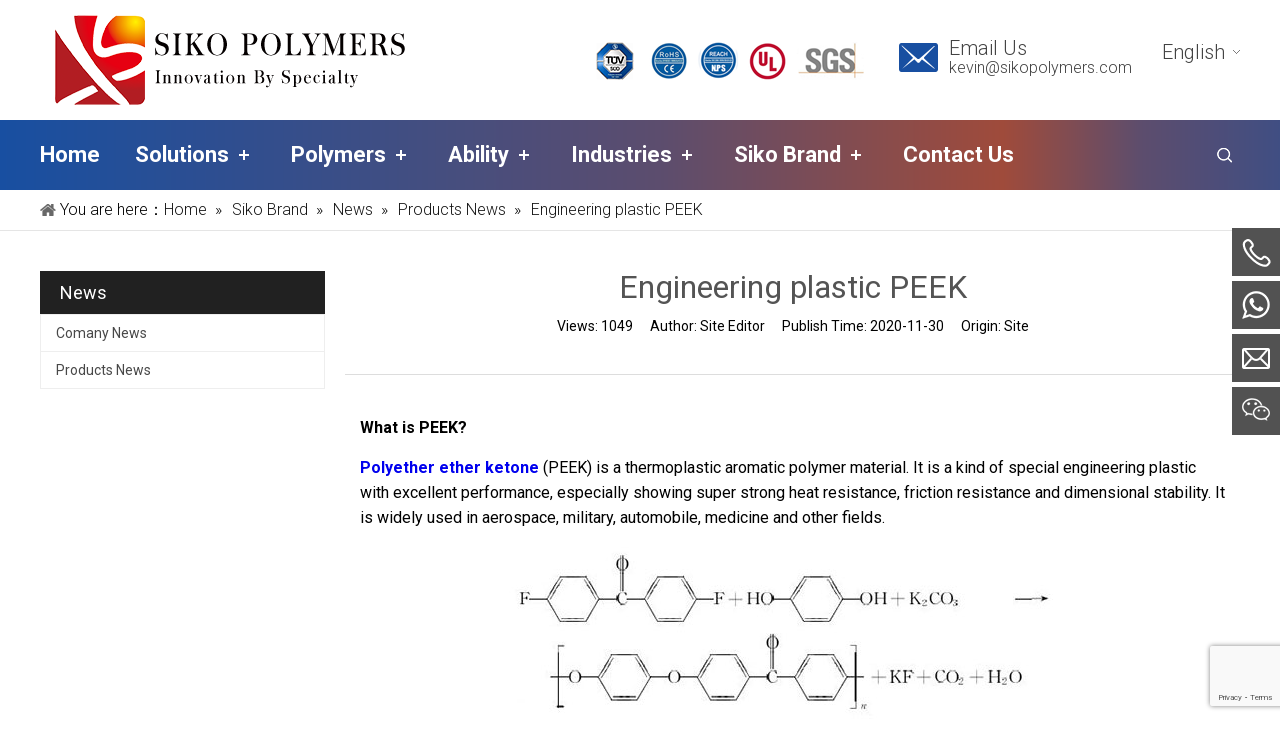

--- FILE ---
content_type: text/html; charset=UTF-8
request_url: https://www.sikopolymers.com/news/engineering-plastic-peek.html
body_size: 8886
content:
<!--Designed by Suzhou Wonder Technology Co., Ltd.<br>
If you have any comments or suggestions please send your E-mail to service@iwonder.cn -->
<!DOCTYPE html>
<html lang="en" prefix="og: http://ogp.me/ns# fb: http://ogp.me/ns/fb#">
<head>
    <meta charset="UTF-8">
    <title>Engineering plastic PEEKSIKO POLYMERS (SUZHOU) CO., LTD</title>
    <link rel="canonical" href="https://www.sikopolymers.com/news/engineering-plastic-peek.html">
    <style>
        .list-paddingleft-2{
            padding-left: 20px;
        }
    </style>
    <meta name="keywords" content=""/>
    <meta name="description" content="Engineering plastic PEEKSIKO POLYMERS (SUZHOU) CO., LTD"/>
    <meta http-equiv="X-UA-Compatible" content="IE=edge,Chrome=1"/>
    <meta name="viewport" content="width=device-width, initial-scale=1.0, maximum-scale=1.0, user-scalable=no">
        <meta name="google-site-verification" content="wnQnfoJITIuCp_dWElZA-ROJmlmpV8DZAjJnGLUGIo8" />    <link href="//fonts.googleapis.com/css?family=Roboto:200,300,400,700,800&display=swap" rel="stylesheet">
    <link rel="stylesheet" href="https://sikopolymers.usa02.wondercdn.com/public/static/css/home/en-us/reset.css">
    <link rel="stylesheet" href="/public/static/css/home/en-us/style.css">

            <!-- Google Tag Manager -->
<script>(function(w,d,s,l,i){w[l]=w[l]||[];w[l].push({'gtm.start':
new Date().getTime(),event:'gtm.js'});var f=d.getElementsByTagName(s)[0],
j=d.createElement(s),dl=l!='dataLayer'?'&l='+l:'';j.async=true;j.src=
'https://www.googletagmanager.com/gtm.js?id='+i+dl;f.parentNode.insertBefore(j,f);
})(window,document,'script','dataLayer','GTM-5TZQ2R9');</script>
<!-- End Google Tag Manager -->
    <meta property="og:title" content="Engineering plastic PEEK"/>
    <meta property="og:type" content="website"/>
    <meta property="og:url" content="https://www.sikopolymers.com/news/engineering-plastic-peek.html"/>
    <meta property="og:site_name" content="Siko"/>
    <meta property="og:description" content="Engineering plastic PEEKSIKO POLYMERS (SUZHOU) CO., LTD"/>
    <meta property="og:image" content="https://sikopolymers.usa02.wondercdn.com/uploads/image/5fc465a65e394.jpg"/>
</head>
<body>
<!-- Google Tag Manager (noscript) -->
<noscript><iframe src="https://www.googletagmanager.com/ns.html?id=GTM-5TZQ2R9"
height="0" width="0" style="display:none;visibility:hidden"></iframe></noscript>
<!-- End Google Tag Manager (noscript) --><div class="header">
    <div class="container_1600">
        <div class="headerLeft pull_left">
            <div class="logo_box">
                <a href="/">
                    <img src="https://sikopolymers.usa02.wondercdn.com/uploads/image/63198b141e8af.png" alt="logo">
                </a>
            </div>
        </div>
        <div class="headerRight pull_right">
            <div class="headerInfo">
                <ul>
                    <li class="headerEmail"><span>Email Us</span><a href="javascript:;" class="email_click" data-email="kevin@sikopolymers.com">kevin@sikopolymers.com</a></li>
                    <li class="headerImg"><img src="https://sikopolymers.usa02.wondercdn.com/public/static/images/home/en-us/headerImg.png" alt=""></li>
                </ul>
            </div>
            <div class="langBox">
                <span>English</span>
                <ul>
                    <li><a href="http://es.sikopolymers.com/" target="_blank">Español</a></li>
                </ul>
            </div>
        </div>
    </div>
    <div class="header_nav">
        <div class="container_1600">
            <div class="navConBox">
                <div class="nav">
                    <ul class="nav_normal nav_list">
                        <li class="dropdown ">
                            <a href="/">
                                <span>Home</span>
                            </a>
                        </li>
                                                <li class="dropdown">
                            <a href="/solutions.html">
                                <span>Solutions</span>
                                                                <i></i>
                                                            </a>
                                                        <ul class="dropdown_menu">
                                                                <li><a href="/injection-molding-factory.html">Injection Molding Factory</a></li>
                                                                <li><a href="/sourcing-polymers.html">Sourcing Polymers</a></li>
                                                                <li><a href="/trading-distribution-agent.html">Trading / Distribution / Agent</a></li>
                                                            </ul>
                                                    </li>
                                                <li class="productMenuHover">
                            <a href="/products.html">
                                <span>Polymers</span>
                                                                <i></i>
                                                            </a>
                                                        <ul class="dropdown_menu">
                                                                <li><a href="/products-category/biodegradable-materials.html">BIODEGRADABLE MATERIALS </a></li>
                                                                <li><a href="/products-category/engineering-plastics.html">Engineering Plastics</a></li>
                                                                <li><a href="/products-category/special-polymer-composite-compounds.html">Special Polymer Composite Compounds</a></li>
                                                                <li><a href="/products-category/plastic-alloys.html">Plastic Alloys</a></li>
                                                                <li><a href="/products-category/others.html">Others</a></li>
                                                            </ul>
                                                    </li>
                                                <li class="dropdown">
                            <a href="/ability.html">
                                <span>Ability</span>
                                                                <i></i>
                                                            </a>
                                                        <ul class="dropdown_menu">
                                                                <li><a href="/material-analysis.html">Material Analysis</a></li>
                                                                <li><a href="/moldflow-analysis.html">Moldflow Analysis</a></li>
                                                                <li><a href="/structural-analysis.html">Structure analysis</a></li>
                                                                <li><a href="/new-product-design.html">New Product Design</a></li>
                                                                <li><a href="/laboratory-test-equipments.html">Laboratory Test Equipments</a></li>
                                                            </ul>
                                                    </li>
                                                <li class="dropdown">
                            <a href="/industries.html">
                                <span>Industries</span>
                                                                <i></i>
                                                            </a>
                                                        <ul class="dropdown_menu">
                                                                <li><a href="/automotives.html">Automotives</a></li>
                                                                <li><a href="/electrical-electronics.html">Electrical & Electronics</a></li>
                                                                <li><a href="/healthcare.html">Healthcare</a></li>
                                                                <li><a href="/mass-transportation.html">Mass Transportation</a></li>
                                                                <li><a href="/agriculture.html">Agriculture</a></li>
                                                                <li><a href="/packaging.html">Packaging</a></li>
                                                            </ul>
                                                    </li>
                                                <li class="dropdown">
                            <a href="/siko-brand.html">
                                <span>Siko Brand</span>
                                                                <i></i>
                                                            </a>
                                                        <ul class="dropdown_menu">
                                                                <li><a href="/who-we-are.html">Who we are</a></li>
                                                                <li><a href="/what-we-do.html">What we do</a></li>
                                                                <li><a href="/where-we-are.html">Where we are</a></li>
                                                                <li><a href="/certificates.html">Certificates</a></li>
                                                                <li><a href="/why-choose-us.html">Why choose us</a></li>
                                                                <li><a href="/positioning-pursue.html">Positioning & Pursue</a></li>
                                                                <li><a href="/market.html">Market</a></li>
                                                                <li><a href="/news.html">News</a></li>
                                                            </ul>
                                                    </li>
                                                <li class="dropdown">
                            <a href="/contact-us.html">
                                <span>Contact Us</span>
                                                            </a>
                                                    </li>
                                            </ul>
                </div>
                <div class="header_search_box">
                    <a href="javascript:;" class="search_click">
                        <img src="https://sikopolymers.usa02.wondercdn.com/public/static/images/home/en-us/reset/open_search_form.png" alt="" class="open">
                        <img src="https://sikopolymers.usa02.wondercdn.com/public/static/images/home/en-us/reset/close_search_form.png" alt="" class="close">
                    </a>
                    <form action="/search.html" class="search_form">
                        <div class="info">
                            <input class="inp_control" type="text" name="keyword" placeholder="Search..." autocomplete="off">
                            <input class="btn_search" type="submit">
                        </div>
                    </form>
                </div>
            </div>
        </div>
    </div>
    <div class="headerProductMenu">
        <style>
            .headerProductMenu .itemBox {
                display: flex;
            }
        </style>
        <div class="container_1600">
            <div class="itemBox">
                                <div class="item">
                    <div class="title">
                        <h2><a href="/products-category/biodegradable-materials.html">BIODEGRADABLE MATERIALS </a></h2>
                    </div>
                    <div class="img"><a href="/products-category/biodegradable-materials.html"><img src="https://sikopolymers.usa02.wondercdn.com/uploads/image/6013c80110b46.jpg" alt="BIODEGRADABLE MATERIALS "></a></div>
                                    </div>
                                <div class="item">
                    <div class="title">
                        <h2><a href="/products-category/engineering-plastics.html">Engineering Plastics</a></h2>
                    </div>
                    <div class="img"><a href="/products-category/engineering-plastics.html"><img src="https://sikopolymers.usa02.wondercdn.com/uploads/image/5e0af0a8bd28a.jpg" alt="Engineering Plastics"></a></div>
                                    </div>
                                <div class="item">
                    <div class="title">
                        <h2><a href="/products-category/special-polymer-composite-compounds.html">Special Polymer Composite Compounds</a></h2>
                    </div>
                    <div class="img"><a href="/products-category/special-polymer-composite-compounds.html"><img src="https://sikopolymers.usa02.wondercdn.com/uploads/image/5e0af0d7b00c2.jpg" alt="Special Polymer Composite Compounds"></a></div>
                                    </div>
                                <div class="item">
                    <div class="title">
                        <h2><a href="/products-category/plastic-alloys.html">Plastic Alloys</a></h2>
                    </div>
                    <div class="img"><a href="/products-category/plastic-alloys.html"><img src="https://sikopolymers.usa02.wondercdn.com/uploads/image/5e0af110e38d9.jpg" alt="Plastic Alloys"></a></div>
                                    </div>
                                <div class="item">
                    <div class="title">
                        <h2><a href="/products-category/others.html">Others</a></h2>
                    </div>
                    <div class="img"><a href="/products-category/others.html"><img src="https://sikopolymers.usa02.wondercdn.com/uploads/image/5e0af129eaf8c.jpg" alt="Others"></a></div>
                                    </div>
                            </div>
        </div>
    </div>
</div>
<div class="m_header shadow">
    <div class="logo_box">
        <a href="/"><img src="https://sikopolymers.usa02.wondercdn.com/uploads/image/63198b141e8af.png" alt="logo"></a>
    </div>
    <a id="" class="nav_toggle" href="javascript:;"><span></span></a>
    <div class="langBox">
        <span>English</span>
        <ul>
            <li><a href="http://es.sikopolymers.com/" target="_blank">Español</a></li>
        </ul>
    </div>
    <div class="m_nav">
        <ul class="m_nav_list m_nav_toggle">
            <li class="dropdown ">
                <a href="/">
                    <span>Home</span>
                </a>
            </li>
                        <li class="dropdown">
                                <i></i>
                                <a href="/solutions.html">
                    <span>Solutions</span>
                </a>
                                <ul class="dropdown_menu">
                                        <li><a href="/injection-molding-factory.html">Injection Molding Factory</a></li>
                                        <li><a href="/sourcing-polymers.html">Sourcing Polymers</a></li>
                                        <li><a href="/trading-distribution-agent.html">Trading / Distribution / Agent</a></li>
                                    </ul>
                            </li>
                        <li class="dropdown">
                                <i></i>
                                <a href="/products.html">
                    <span>Polymers</span>
                </a>
                                <ul class="dropdown_menu">
                                        <li><a href="/products-category/biodegradable-materials.html">BIODEGRADABLE MATERIALS </a></li>
                                        <li><a href="/products-category/engineering-plastics.html">Engineering Plastics</a></li>
                                        <li><a href="/products-category/special-polymer-composite-compounds.html">Special Polymer Composite Compounds</a></li>
                                        <li><a href="/products-category/plastic-alloys.html">Plastic Alloys</a></li>
                                        <li><a href="/products-category/others.html">Others</a></li>
                                    </ul>
                            </li>
                        <li class="dropdown">
                                <i></i>
                                <a href="/ability.html">
                    <span>Ability</span>
                </a>
                                <ul class="dropdown_menu">
                                        <li><a href="/material-analysis.html">Material Analysis</a></li>
                                        <li><a href="/moldflow-analysis.html">Moldflow Analysis</a></li>
                                        <li><a href="/structural-analysis.html">Structure analysis</a></li>
                                        <li><a href="/new-product-design.html">New Product Design</a></li>
                                        <li><a href="/laboratory-test-equipments.html">Laboratory Test Equipments</a></li>
                                    </ul>
                            </li>
                        <li class="dropdown">
                                <i></i>
                                <a href="/industries.html">
                    <span>Industries</span>
                </a>
                                <ul class="dropdown_menu">
                                        <li><a href="/automotives.html">Automotives</a></li>
                                        <li><a href="/electrical-electronics.html">Electrical & Electronics</a></li>
                                        <li><a href="/healthcare.html">Healthcare</a></li>
                                        <li><a href="/mass-transportation.html">Mass Transportation</a></li>
                                        <li><a href="/agriculture.html">Agriculture</a></li>
                                        <li><a href="/packaging.html">Packaging</a></li>
                                    </ul>
                            </li>
                        <li class="dropdown">
                                <i></i>
                                <a href="/siko-brand.html">
                    <span>Siko Brand</span>
                </a>
                                <ul class="dropdown_menu">
                                        <li><a href="/who-we-are.html">Who we are</a></li>
                                        <li><a href="/what-we-do.html">What we do</a></li>
                                        <li><a href="/where-we-are.html">Where we are</a></li>
                                        <li><a href="/certificates.html">Certificates</a></li>
                                        <li><a href="/why-choose-us.html">Why choose us</a></li>
                                        <li><a href="/positioning-pursue.html">Positioning & Pursue</a></li>
                                        <li><a href="/market.html">Market</a></li>
                                        <li><a href="/news.html">News</a></li>
                                    </ul>
                            </li>
                        <li class="dropdown">
                                <a href="/contact-us.html">
                    <span>Contact Us</span>
                </a>
                            </li>
                    </ul>
    </div>
</div>
<!--面包屑-->
<div class="Crumbs">
    <div class="container_1200">
        <div class="Crumbs_nav pull_left">
            <span class="youAreHere">You are here：</span><ul itemscope itemtype="https://schema.org/BreadcrumbList"><li itemprop="itemListElement" itemscope="" itemtype="https://schema.org/ListItem"><a itemprop="item" href='/' ><span itemprop="name">Home</span></a><meta itemprop="position" content="1" /></li> <i>»</i> <li itemprop="itemListElement" itemscope="" itemtype="https://schema.org/ListItem"><a itemscope itemtype='https://schema.org/WebPage' itemprop='item' itemid='/siko-brand.html'  href='/siko-brand.html'  class='on'><span itemprop="name">Siko Brand</span></a><meta itemprop='position' content='2' /></li> <i>»</i> <li itemprop="itemListElement" itemscope="" itemtype="https://schema.org/ListItem"><a itemscope itemtype="https://schema.org/WebPage" itemprop="item" itemid='/news'  href='/news.html' ><span itemprop="name">News</span></a><meta itemprop="position" content="3" /></li> <i>»</i> <li itemprop="itemListElement" itemscope="" itemtype="https://schema.org/ListItem"><a itemscope itemtype="https://schema.org/WebPage" itemprop="item" itemid='/news-category/products-news'  href='/news-category/products-news.html' ><span itemprop="name">Products News</span></a><meta itemprop="position" content="4" /></li> <i>»</i> <li itemprop="itemListElement" itemscope="" itemtype="https://schema.org/ListItem"><a itemscope itemtype="https://schema.org/WebPage" itemprop="item" itemid='/news/engineering-plastic-peek'  href='/news/engineering-plastic-peek.html'  class='on'><span itemprop="name">Engineering plastic PEEK</span></a><meta itemprop="position" content="5" /></li></ul>        </div>
    </div>
</div>
<!--面包屑-->
<div class="news_box">
    <div class="container">
        <div class="row">
            <div class="col_lg_6 col_sm_24 ">
                <div class="col_box submenu_wrap">
                    <h2>News<span></span></h2>
                    <ul class="submenu_wrap">
                                                <li>
                            <a href="/news-category/comany-news.html" >Comany News </a>
                        </li>
                                                <li>
                            <a href="/news-category/products-news.html"  class="on">Products News </a>
                        </li>
                                            </ul>
                </div>
            </div>
            <div class="col_lg_18 col_sm_24">
                <div class="col_box news_content_title" itemscope itemtype="http://schema.org/Article">
                    <div class="schemaItem" style="display: none;">
                        <span itemprop="headline">News</span>
                        <span itemprop="author">Site Editor</span>
                        <span><img src="https://sikopolymers.usa02.wondercdn.com/uploads/image/5fc465a65e394.jpg" alt="Engineering plastic PEEK"  itemprop="image"></span>
                        <span itemprop="publisher" itemscope itemtype="http://schema.org/Organization">
                            <span itemprop="name">Site</span>
                            <span itemprop="logo" itemscope itemtype="http://schema.org/ImageObject">
                                <span itemprop="url">/uploads/63198b141e8af.png</span>
                            </span>
                        </span>
                        <span itemprop="description">Polyether ether ketone (PEEK) is a thermoplastic aromatic polymer material. It is a kind of special engineering plastic with excellent performance, especially showing super strong heat resistance, friction resistance and dimensional stability.</span>
                    </div>

                    <h1>Engineering plastic PEEK</h1>
                    <div class="news_infor">
                        <span>Views: <i>1049</i></span>
                        <span>Author: <i>Site Editor</i></span>
                        <span>Publish Time: <i itemprop="datePublished">2020-11-30</i></span>
                        <span>Origin: <i>Site</i></span>
                    </div>
                    <div class="article_sharethis">
                        <span class='st_facebook_large' displayText=''></span>
                        <span class='st_twitter_large' displayText=''></span>
                        <span class='st_googleplus_large' displayText=''></span>
                        <span class='st_linkedin_large' displayText=''></span>
                        <span class='st_pinterest_large' displayText=''></span>
                        <span class="st_sharethis_large" displaytext=""></span>
                        <script id='u_a078327bad824306a8df3908e8638bf8' guid='u_a078327bad824306a8df3908e8638bf8' pm_script='sitewidget-articleDetail-20160420105106' type='text/javascript'>var switchTo5x = !0;</script>
                        <script type="text/javascript" src="https://ws.sharethis.com/button/buttons.js"></script>
                    </div>
                </div>
                <div class="col_box news_content_text">
                    <p><strong><span style="font-size: 16px;">What&nbsp;is PEEK?</span></strong></p><p><a href="https://www.sikopolymers.com/product/peek-unfilled-gf-cf.html" target="_self" title="Polyether ether ketone" _href="https://www.sikopolymers.com/product/peek-unfilled-gf-cf.html"><strong><span style="font-size: 16px;">Polyether ether ketone</span></strong></a><span style="font-size: 16px;"> (PEEK) is a thermoplastic aromatic polymer material.&nbsp;It is a kind of special engineering plastic with excellent performance, especially showing super strong heat resistance, friction resistance and dimensional stability.&nbsp;It is widely used in aerospace, military, automobile, medicine and other fields.</span></p><p><img src="https://sikopolymers.usa02.wondercdn.com/uploads/image/20201130/1606706145727395.jpg" title="Polyether ether ketone" _src="https://sikopolymers.usa02.wondercdn.com/uploads/image/20201130/1606706145727395.jpg" alt="Polyether ether ketone"/><span style="font-size: 16px;">&nbsp;</span></p><p><span style="font-size: 16px;">&nbsp;</span></p><p><strong><span style="font-size: 16px;">Basic PEEK performance</span></strong></p><p><span style="font-size: 16px;">PEEK has high mechanical strength, high temperature resistance, impact resistance, flame retardant, acid and alkali resistance, hydrolysis resistance, abrasion resistance, fatigue resistance, radiation resistance and good electrical properties.</span></p><p><span style="font-size: 16px;"><br/></span></p><p><span style="font-size: 16px;">It is the highest grade of heat resistance in special engineering plastics.</span></p><p><span style="font-size: 16px;"><br/></span></p><p><span style="font-size: 16px;">Long-term service temperature can be from -100 ℃ to 260℃.</span></p><p><img src="https://sikopolymers.usa02.wondercdn.com/uploads/image/20201130/1606706173964021.jpg" title="engineering plastics" _src="https://sikopolymers.usa02.wondercdn.com/uploads/image/20201130/1606706173964021.jpg" alt="engineering plastics"/><span style="font-size: 16px;">&nbsp;</span></p><p><span style="font-size: 16px;">&nbsp;</span></p><p><span style="font-size: 16px;">PEEK plastic raw materials have superior dimensional stability characteristics. The environment with large temperature and humidity changes has little impact on the size of PEEK parts, and the PEEK injection molding shrinkage rate is small, which makes the dimension accuracy of PEEK parts much higher than that of general plastics, which can meet the requirements of high dimensional accuracy under working conditions.</span></p><p><img src="https://sikopolymers.usa02.wondercdn.com/uploads/image/20201130/1606706200653149.jpg" title="application of PEEK" _src="https://sikopolymers.usa02.wondercdn.com/uploads/image/20201130/1606706200653149.jpg" alt="application of PEEK"/><span style="font-size: 16px;">&nbsp;</span></p><p><span style="font-size: 16px;">PEEK has prominent heat - resistant hydrolysis characteristics.</span></p><p><span style="font-size: 16px;"><br/></span></p><p><span style="font-size: 16px;">In the environment of high temperature and high humidity water absorption is very low, similar to nylon and other plastics due to water absorption and the size of obvious changes.</span></p><p><img src="https://sikopolymers.usa02.wondercdn.com/uploads/image/20201130/1606706231391062.jpg" title="application of PEEK" _src="https://sikopolymers.usa02.wondercdn.com/uploads/image/20201130/1606706231391062.jpg" alt="application of PEEK"/><span style="font-size: 16px;">&nbsp;</span></p><p><span style="font-size: 16px;">PEEK has excellent toughness and fatigue resistance, comparable to alloys, and can be used for a long time in demanding working environments.&nbsp;To replace steel, aluminum, copper, titanium, ptFE and other high-performance materials, improve the performance of the machine at the same time greatly reduce the cost.</span></p><p><span style="font-size: 16px;">&nbsp;</span></p><p><span style="font-size: 16px;">PEEK has good security.&nbsp;The UL test results of the material show that PEEK&#39;s flame retardation index is Grade V-0, which is the optimal grade of flame retardation.&nbsp;PEEK&#39;s combustibility (ie, the amount of smoke produced during continuous combustion) is the lowest of any plastic.</span></p><p><span style="font-size: 16px;"><br/></span></p><p><span style="font-size: 16px;">PEEK&#39;s gas incapability (the concentration of gas produced when decomposed at high temperature) is also low.</span></p><p><span style="font-size: 16px;">&nbsp;</span></p><p><strong><span style="font-size: 16px;">PEEK&#39;s history</span></strong></p><p><span style="font-size: 16px;">PEEK is the material at the top of the plastic pyramid, and few companies in the world have mastered the polymerization process.</span></p><p><span style="font-size: 16px;">&nbsp;</span></p><p><span style="font-size: 16px;">PEEK was developed by ICI in the 1970s.&nbsp;Because of its outstanding mechanical properties and processing properties, it became one of the most outstanding special engineering plastics.</span></p><p><span style="font-size: 16px;">&nbsp;</span></p><p><span style="font-size: 16px;">China&#39;s PEEK technology started in the 1980s. After years of hard research, Jilin University developed the PEEK resin synthesis process with independent intellectual property rights. Not only has the product performance reached the foreign PEEK level, but also the raw materials and equipment are all based in China, effectively reducing the production cost.</span></p><p><img src="https://sikopolymers.usa02.wondercdn.com/uploads/image/20201130/1606706263903155.jpg" title="application of PEEK" _src="https://sikopolymers.usa02.wondercdn.com/uploads/image/20201130/1606706263903155.jpg" alt="application of PEEK"/><span style="font-size: 16px;">&nbsp;</span></p><p><span style="font-size: 16px;">At present, China&#39;s PEEK industry is relatively mature, with the same quality and output as foreign manufacturers, and the price is far lower than the international market.&nbsp;What needs to be improved is PEEK&#39;s variety richness.</span></p><p><span style="font-size: 16px;">&nbsp;</span></p><p><span style="font-size: 16px;">Victrex was a subsidiary of Britain&#39;s ICI until it was spun off.</span></p><p><span style="font-size: 16px;"><br/></span></p><p><span style="font-size: 16px;">It became the world&#39;s first PEEK manufacturer.</span></p><p><span style="font-size: 16px;">&nbsp;</span></p><p><strong><span style="font-size: 16px;">The application of PEEK</span></strong></p><p><span style="font-size: 16px;">1.&nbsp;Aerospace applications: replacement of aluminium and other metals for aircraft parts, for rocket battery slots, bolts, nuts and components for rocket engines.</span></p><p><span style="font-size: 16px;">&nbsp;</span></p><p><span style="font-size: 16px;">2.&nbsp;Application in electronic field: insulation film, connector, printed circuit board, high temperature connector, integrated circuit, cable coil skeleton, insulation coating, etc.</span></p><p><span style="font-size: 16px;">&nbsp;</span></p><p><span style="font-size: 16px;">3.&nbsp;Applications in automotive machinery: automotive bearings, gaskets, seals, clutches, brakes and air conditioning systems.&nbsp;Nissan, NEC, Sharp, Chrysler, GENERAL Motors, Audi, Airbus and others have started to use the material in large quantities.</span></p><p><span style="font-size: 16px;">&nbsp;</span></p><p><span style="font-size: 16px;">4.&nbsp;Applications in the medical field: artificial bones, denture implant base, medical devices that need to be used repeatedly.</span></p><p><br/></p>                </div>
                <div class="col_box news_content_page_turning">
                    <ul class="pager_box">
                        <li class="prev pull_left"><a href="/news/the-introduction-to-plastic.html">Prev :<span>The introduction to plastic</span> </a></li>
                        <li class="next pull_right"><a href="/news/seven-key-points-to-note-in-plastic-injection-molding.html">Next :<span>Seven key points to note in plastic injection molding</span> </a></li>
                    </ul>
                </div>
                            </div>
        </div>
    </div>
</div>

<div class="footer_box">
    <div class="fast_navigation">
        <div class="container_1600">
            <div class="itemBox">
                <div class="item">
                    <h3>Siko Brand</h3>
                    <ul>
                                                <li><a href="/who-we-are.html">Who we are</a></li>
                                                <li><a href="/what-we-do.html">What we do</a></li>
                                                <li><a href="/where-we-are.html">Where we are</a></li>
                                                <li><a href="/certificates.html">Certificates</a></li>
                                                <li><a href="/why-choose-us.html">Why choose us</a></li>
                                                <li><a href="/positioning-pursue.html">Positioning & Pursue</a></li>
                                                <li><a href="/market.html">Market</a></li>
                                            </ul>
                </div>
                <div class="item">
                    <h3>Products</h3>
                    <ul>
                                                <li><a href="/product/pa66-gf.html">PA66-GF, FR</a></li>
                                                <li><a href="/product/pa6-gf-fr.html">PA6-GF, FR</a></li>
                                                <li><a href="/product/pps-gf-mf-fr.html">PPS- GF, MF, FR</a></li>
                                                <li><a href="/product/ppo-gf-fr-15.html">PPO- GF, FR</a></li>
                                                <li><a href="/product/ppa-gf-fr.html">PPA-GF, FR</a></li>
                                                <li><a href="/product/pc-gf-fr.html">PC-GF, FR</a></li>
                                                <li><a href="/product/pbtpet-gf-fr.html">PBT/PET- GF, FR</a></li>
                                                <li><a href="/product/pei-unfilled-gf-cf-44.html">PEI- Unfilled, GF, CF</a></li>
                                            </ul>
                </div>
                <div class="item">
                    <h3>Industries</h3>
                    <ul>
                                                <li><a href="/automotives.html">Automotives</a></li>
                                                <li><a href="/electrical-electronics.html">Electrical & Electronics</a></li>
                                                <li><a href="/healthcare.html">Healthcare</a></li>
                                                <li><a href="/mass-transportation.html">Mass Transportation</a></li>
                                                <li><a href="/agriculture.html">Agriculture</a></li>
                                                <li><a href="/packaging.html">Packaging</a></li>
                                            </ul>
                    <div class="footer_shape">
                                                <a href="https://www.facebook.com/Siko-New-Marterial-112115913881770/" target="_blank" class="Facebook" rel="nofollow" title="Facebook"></a>
                                                <a href="https://www.youtube.com/channel/UCEOwSavdzqK_g4bxG-hqAxg" target="_blank" class="Youtube" rel="nofollow" title="Youtube"></a>
                                                <a href="https://www.linkedin.com/company/suzhou-siko-new-material-technology-co-ltd/" target="_blank" class="Linkedin" rel="nofollow" title="Linkedin"></a>
                                            </div>
                </div>
                <div class="item">
                    <h3>Contact Us</h3>
                    <ul class="footerInfo">
                        <li class="footerEmail">Email: <a href="javascript:;" class="email_click" data-email="kevin@sikopolymers.com">kevin@sikopolymers.com</a></li>
                        <li class="footerPhone">Tel: +86-18362724990</li>
                        <li class="footerWhatsApp">WhatsApp: +86-18362724990</li>
                        <!--<li class="footerSkype">Skype: </li>-->
                        <li class="footerWechat">Wechat: KevinChang1984</li>
                        <li class="footerAddress">Address: No.198,Jinfeng Road,New District,Suzhou,Jiangsu, China. 215000</li>
                    </ul>

                    <div class="footer_shape">
                                                <a href="https://www.facebook.com/Siko-New-Marterial-112115913881770/" target="_blank" class="Facebook" rel="nofollow" title="Facebook"></a>
                                                <a href="https://www.youtube.com/channel/UCEOwSavdzqK_g4bxG-hqAxg" target="_blank" class="Youtube" rel="nofollow" title="Youtube"></a>
                                                <a href="https://www.linkedin.com/company/suzhou-siko-new-material-technology-co-ltd/" target="_blank" class="Linkedin" rel="nofollow" title="Linkedin"></a>
                                            </div>
                </div>
                <div class="item">
                    <h3>Leave A Message</h3>
                    <div class="footerForm">
                        <form action="/home/Base/message" method="post"  id="f_form"   class="form-horizontal">
                            <div class="info">
                       
                                <input type="text" class="required" id="footer_name" name="name"  placeholder="*Name">
                                <label for="footer_name" class="tips"></label>
                            </div>
                            <div class="info">
                         
                                <input type="text" class="required email" id="footer_email" name="email"  placeholder="*Email">
                                <label for="footer_name" class="tips"></label>
                            </div>
                            <div class="info">
                   
                                <div class="controls">
                                    <input type="text" id="contact_tel" name="tel"  placeholder="Tel/Whatsapp/WeChat(Very important)">
                                </div>
                            </div>
                            <div class="info">
                        
                                <textarea class="required" id="footer_company" name="content"  placeholder="*Talk About Your Needs"></textarea>
                                <label for="footer_name" class="tips"></label>
                            </div>
                            <div class="info">
								<input type="hidden" name="g-recaptcha-response" id="g-recaptcha-response">
                                <input  type= "hidden" name="kk" value="2"/>
                                <input type="hidden" name ="ecrs" value="Uiuuw3pWlBUlku27Cw">
                                <input type="hidden" name ="encrypt_url" value="d15e63c0c0299f66921666b6b38729c5">
                                <input  type= "hidden" name="url" value="/news/engineering-plastic-peek.html"/>
                                <input type="submit" class="footer_submit" value="Submit">
                            </div>
                        </form>
                    </div>
                </div>
            </div>
        </div>
    </div>
    <div class="footer_copyright">
        <div class="container_1600">
            <div class="text">
                <p>©Copyright  2019     SIKO POLYMERS (SUZHOU) CO., LTD <span>All rights reserved.</span><a href="/sitemap.html" class="site_map">Site Map</a> Powered by <a href="https://www.iwonder.cn" rel="nofollow" target="_blank">iwonder.cn</a></p>
            </div>
        </div>
    </div>
</div>

<div class="ejectEmail_form">
    <em class="close_Emailform">×</em>
    <form action="/home/Base/message" method="post" id="email_form"  class="form-horizontal">
        <input type="hidden" name="send_email" id="address" value=""/>
        <p>Contact Us</p>
        <div class="info">
            <label for="email_name" class="label_control">*Name</label>
            <input type="text" class="required" id="email_name" name="name">
            <label for="email_name" class="tips"></label>
        </div>
        <div class="info">
            <label for="email_email" class="label_control">*Email</label>
            <input type="text" class="required email" id="email_email" name="email">
            <label for="email_name" class="tips"></label>
        </div>
        <div class="info">
            <label for="email_company" class="label_control">*Talk About Your Needs</label>
            <textarea class="required" id="email_company" name="content"></textarea>
            <label for="email_name" class="tips"></label>
        </div>
        <div class="info">
			<input type="hidden" name="g-recaptcha-response" id="g-recaptcha-response">
            <input  type= "hidden" name="kk" value="3"/>
            <input type="hidden" name ="ecrs" value="Uiuuw3pWlBUlku27Cw">
            <input type="hidden" name ="encrypt_url" value="d15e63c0c0299f66921666b6b38729c5">
            <input  type= "hidden" name="url" value="/news/engineering-plastic-peek.html"/>
            <input type="submit" class="email_submit" id="email_btn" value="Submit">
        </div>
    </form>
</div>
<div class="ejectEmailform_bj"></div>

<div id="back_top"><a href="javascript:;"></a></div>

<div class="Fast_contact">
    <ul class="onlineservice_box">
        <!--form-->
        <li class="onlineservice_li email_click" data-email="kevin@sikopolymers.com">
            <a class="onlineService_form" rel="nofollow" href="javascript:;"></a>
        </li>
        <!--phone-->
        <li class="onlineservice_li">
            <a class="onlineService_tel" rel="nofollow" href="tel:+86-18362724990"></a>
            <ul class="onlineservice_tips">
                <li>
                    <a class="for_whatsApp" rel="nofollow" href="tel:+86-18362724990">+86-18362724990</a>
                </li>
            </ul>
        </li>
        <!--whatsApp-->
        <li class="onlineservice_li">
            <a class="onlineService_whatsApp" rel="nofollow" href="https://api.whatsapp.com/send?phone=+86-18362724990"></a>
            <ul class="onlineservice_tips">
                <li>
                    <a class="for_whatsApp" rel="nofollow" href="https://api.whatsapp.com/send?phone=+86-18362724990">+86-18362724990</a>
                </li>
            </ul>
        </li>
        <!--Emeil-->
        <li class="onlineservice_li">
            <a class="onlineService_email" rel="nofollow" href="mailto:kevin@sikopolymers.com"></a>
            <ul class="onlineservice_tips">
                <li>
                    <a class="for_email" rel="nofollow" href="mailto:kevin@sikopolymers.com">kevin@sikopolymers.com</a>
                </li>
            </ul>
        </li>
        <!--weChat-->
        <li class="onlineservice_li">
            <a class="onlineService_wechat" rel="nofollow" href="javascript:;"></a>
            <ul class="onlineservice_tips">
                <li>
                    <a class="for_wechat" rel="nofollow" href="javascript:;">KevinChang1984</a>
                </li>
            </ul>
        </li>
    </ul>
</div>
<script src="https://sikopolymers.usa02.wondercdn.com/public/static/js/home/en-us/jquery-1.8.3.min.js"></script>
<script src="https://sikopolymers.usa02.wondercdn.com/public/static/js/home/en-us/collection.js"></script>
<script src="https://sikopolymers.usa02.wondercdn.com/public/static/js/home/en-us/public.js"></script>
<script src="/public/static/js/home/en-us/iwonder.js"></script>
<script src="https://sikopolymers.usa02.wondercdn.com/public/static/js/common/jquery.form.js"></script>
<script src="https://sikopolymers.usa02.wondercdn.com/public/static/js/common/layer/layer.js"></script>
<script src="/public/static/js/home/en-us/php.js?v=1.2"></script>
<script src="https://www.google.com/recaptcha/api.js?render=6Lfav0IsAAAAAF81yjNKWGu9GVo0dfkwMWJXteeZ"></script>
<script type="text/javascript">
	$(document).ready(function() {
		    var RECAPTCHA_SITE_KEY = '6Lfav0IsAAAAAF81yjNKWGu9GVo0dfkwMWJXteeZ';
		    $('form.form-horizontal').on('submit', function(e) {
		        e.preventDefault();
		        var $form = $(this);
		        if (typeof grecaptcha === 'undefined') {
		            layer.msg('Google reCAPTCHA verification service failed to load. Please check your network or refresh the page.', {
		                icon: 2,
		                time: 3000
		            });
		            return false;
		        }
		        var loadIndex = layer.load(1, {
		            shade: [0.6, '#eeeeee']
		        });
		        grecaptcha.ready(function() {
		            grecaptcha.execute(RECAPTCHA_SITE_KEY, {
		                action: 'submit'
		            }).then(function(token) {
		                if (!token) {
		                    layer.close(loadIndex);
		                    layer.msg('Token verification failed. Please refresh and try again.', {icon: 2, time: 3000});
		                    return;
		                }
		                var $tokenInput = $form.find('input[name="g-recaptcha-response"]');
		                if ($tokenInput.length === 0) {
		                    $tokenInput = $('<input type="hidden" name="g-recaptcha-response" />').appendTo($form);
		                }
		                $tokenInput.val(token);
		                $form.ajaxSubmit({
		                    type: 'POST',
		                    dataType: 'json',
		                    success: function(data) {
		                        layer.close(loadIndex);
		                        if (data.status == 1) {
		                            layer.msg(data.info, {icon: 1, time: 2000});
		                            $form.trigger('reset');
		                            
		                            setTimeout(function() {
		                                if ($form.attr('id') === 'inquiry_form') {
		                                    window.location.replace('/inquiry-success.html');
		                                } else {
		                                    window.location.href = '/contact-success.html';
		                                }
		                            }, 1500);
		
		                        } else {
		                            layer.msg(data.info, {icon: 2, time: 2000});
		                            if (data.kk) {
		                                var timeStamp = new Date().getTime();
		                                var captchaUrl = ( $form.attr('id') === 'inquiry_form' ? '/home/Inquiry/captcha' : '/home/Base/captcha' );
		                                var $img = ( $form.attr('id') === 'inquiry_form' ? $("#inquiry_form").find("img") : $(".kk" + data.kk) );
		                                
		                                $img.attr("src", captchaUrl + '?kk=' + data.kk + '&t=' + timeStamp);
		                            }
		                        }
		                    },
		                    error: function(xhr, status, err) {
		                        layer.close(loadIndex);
		                        layer.msg('Submission failed. Please check your network connection.', {icon: 2});
		                    }
		                });
		            }).catch(function(error) {
		                layer.close(loadIndex);
		                console.error('reCAPTCHA Execution Error:', error);
		                layer.msg('Verification service error. Please refresh.', {icon: 2});
		            });
		        });
		    });
		});
	
	
		var verifyImages = document.querySelectorAll('.Verify_img');
			function changeCaptcha() {
			    var src = this.getAttribute('src');
			
			    if (src.indexOf('&v=') > -1) {
			        src = src.split('&v=')[0];
			    }
			    this.src = src + '&v=' + new Date().getTime();
			}
			for (var i = 0; i < verifyImages.length; i++) {
			    verifyImages[i].onclick = changeCaptcha;
			}
</script>
<script>
    window.menu = '0';
    window.select = '0';
</script>
</body>
</html>

--- FILE ---
content_type: text/html; charset=utf-8
request_url: https://www.google.com/recaptcha/api2/anchor?ar=1&k=6Lfav0IsAAAAAF81yjNKWGu9GVo0dfkwMWJXteeZ&co=aHR0cHM6Ly93d3cuc2lrb3BvbHltZXJzLmNvbTo0NDM.&hl=en&v=PoyoqOPhxBO7pBk68S4YbpHZ&size=invisible&anchor-ms=40000&execute-ms=30000&cb=j59d1hxiw4qj
body_size: 48692
content:
<!DOCTYPE HTML><html dir="ltr" lang="en"><head><meta http-equiv="Content-Type" content="text/html; charset=UTF-8">
<meta http-equiv="X-UA-Compatible" content="IE=edge">
<title>reCAPTCHA</title>
<style type="text/css">
/* cyrillic-ext */
@font-face {
  font-family: 'Roboto';
  font-style: normal;
  font-weight: 400;
  font-stretch: 100%;
  src: url(//fonts.gstatic.com/s/roboto/v48/KFO7CnqEu92Fr1ME7kSn66aGLdTylUAMa3GUBHMdazTgWw.woff2) format('woff2');
  unicode-range: U+0460-052F, U+1C80-1C8A, U+20B4, U+2DE0-2DFF, U+A640-A69F, U+FE2E-FE2F;
}
/* cyrillic */
@font-face {
  font-family: 'Roboto';
  font-style: normal;
  font-weight: 400;
  font-stretch: 100%;
  src: url(//fonts.gstatic.com/s/roboto/v48/KFO7CnqEu92Fr1ME7kSn66aGLdTylUAMa3iUBHMdazTgWw.woff2) format('woff2');
  unicode-range: U+0301, U+0400-045F, U+0490-0491, U+04B0-04B1, U+2116;
}
/* greek-ext */
@font-face {
  font-family: 'Roboto';
  font-style: normal;
  font-weight: 400;
  font-stretch: 100%;
  src: url(//fonts.gstatic.com/s/roboto/v48/KFO7CnqEu92Fr1ME7kSn66aGLdTylUAMa3CUBHMdazTgWw.woff2) format('woff2');
  unicode-range: U+1F00-1FFF;
}
/* greek */
@font-face {
  font-family: 'Roboto';
  font-style: normal;
  font-weight: 400;
  font-stretch: 100%;
  src: url(//fonts.gstatic.com/s/roboto/v48/KFO7CnqEu92Fr1ME7kSn66aGLdTylUAMa3-UBHMdazTgWw.woff2) format('woff2');
  unicode-range: U+0370-0377, U+037A-037F, U+0384-038A, U+038C, U+038E-03A1, U+03A3-03FF;
}
/* math */
@font-face {
  font-family: 'Roboto';
  font-style: normal;
  font-weight: 400;
  font-stretch: 100%;
  src: url(//fonts.gstatic.com/s/roboto/v48/KFO7CnqEu92Fr1ME7kSn66aGLdTylUAMawCUBHMdazTgWw.woff2) format('woff2');
  unicode-range: U+0302-0303, U+0305, U+0307-0308, U+0310, U+0312, U+0315, U+031A, U+0326-0327, U+032C, U+032F-0330, U+0332-0333, U+0338, U+033A, U+0346, U+034D, U+0391-03A1, U+03A3-03A9, U+03B1-03C9, U+03D1, U+03D5-03D6, U+03F0-03F1, U+03F4-03F5, U+2016-2017, U+2034-2038, U+203C, U+2040, U+2043, U+2047, U+2050, U+2057, U+205F, U+2070-2071, U+2074-208E, U+2090-209C, U+20D0-20DC, U+20E1, U+20E5-20EF, U+2100-2112, U+2114-2115, U+2117-2121, U+2123-214F, U+2190, U+2192, U+2194-21AE, U+21B0-21E5, U+21F1-21F2, U+21F4-2211, U+2213-2214, U+2216-22FF, U+2308-230B, U+2310, U+2319, U+231C-2321, U+2336-237A, U+237C, U+2395, U+239B-23B7, U+23D0, U+23DC-23E1, U+2474-2475, U+25AF, U+25B3, U+25B7, U+25BD, U+25C1, U+25CA, U+25CC, U+25FB, U+266D-266F, U+27C0-27FF, U+2900-2AFF, U+2B0E-2B11, U+2B30-2B4C, U+2BFE, U+3030, U+FF5B, U+FF5D, U+1D400-1D7FF, U+1EE00-1EEFF;
}
/* symbols */
@font-face {
  font-family: 'Roboto';
  font-style: normal;
  font-weight: 400;
  font-stretch: 100%;
  src: url(//fonts.gstatic.com/s/roboto/v48/KFO7CnqEu92Fr1ME7kSn66aGLdTylUAMaxKUBHMdazTgWw.woff2) format('woff2');
  unicode-range: U+0001-000C, U+000E-001F, U+007F-009F, U+20DD-20E0, U+20E2-20E4, U+2150-218F, U+2190, U+2192, U+2194-2199, U+21AF, U+21E6-21F0, U+21F3, U+2218-2219, U+2299, U+22C4-22C6, U+2300-243F, U+2440-244A, U+2460-24FF, U+25A0-27BF, U+2800-28FF, U+2921-2922, U+2981, U+29BF, U+29EB, U+2B00-2BFF, U+4DC0-4DFF, U+FFF9-FFFB, U+10140-1018E, U+10190-1019C, U+101A0, U+101D0-101FD, U+102E0-102FB, U+10E60-10E7E, U+1D2C0-1D2D3, U+1D2E0-1D37F, U+1F000-1F0FF, U+1F100-1F1AD, U+1F1E6-1F1FF, U+1F30D-1F30F, U+1F315, U+1F31C, U+1F31E, U+1F320-1F32C, U+1F336, U+1F378, U+1F37D, U+1F382, U+1F393-1F39F, U+1F3A7-1F3A8, U+1F3AC-1F3AF, U+1F3C2, U+1F3C4-1F3C6, U+1F3CA-1F3CE, U+1F3D4-1F3E0, U+1F3ED, U+1F3F1-1F3F3, U+1F3F5-1F3F7, U+1F408, U+1F415, U+1F41F, U+1F426, U+1F43F, U+1F441-1F442, U+1F444, U+1F446-1F449, U+1F44C-1F44E, U+1F453, U+1F46A, U+1F47D, U+1F4A3, U+1F4B0, U+1F4B3, U+1F4B9, U+1F4BB, U+1F4BF, U+1F4C8-1F4CB, U+1F4D6, U+1F4DA, U+1F4DF, U+1F4E3-1F4E6, U+1F4EA-1F4ED, U+1F4F7, U+1F4F9-1F4FB, U+1F4FD-1F4FE, U+1F503, U+1F507-1F50B, U+1F50D, U+1F512-1F513, U+1F53E-1F54A, U+1F54F-1F5FA, U+1F610, U+1F650-1F67F, U+1F687, U+1F68D, U+1F691, U+1F694, U+1F698, U+1F6AD, U+1F6B2, U+1F6B9-1F6BA, U+1F6BC, U+1F6C6-1F6CF, U+1F6D3-1F6D7, U+1F6E0-1F6EA, U+1F6F0-1F6F3, U+1F6F7-1F6FC, U+1F700-1F7FF, U+1F800-1F80B, U+1F810-1F847, U+1F850-1F859, U+1F860-1F887, U+1F890-1F8AD, U+1F8B0-1F8BB, U+1F8C0-1F8C1, U+1F900-1F90B, U+1F93B, U+1F946, U+1F984, U+1F996, U+1F9E9, U+1FA00-1FA6F, U+1FA70-1FA7C, U+1FA80-1FA89, U+1FA8F-1FAC6, U+1FACE-1FADC, U+1FADF-1FAE9, U+1FAF0-1FAF8, U+1FB00-1FBFF;
}
/* vietnamese */
@font-face {
  font-family: 'Roboto';
  font-style: normal;
  font-weight: 400;
  font-stretch: 100%;
  src: url(//fonts.gstatic.com/s/roboto/v48/KFO7CnqEu92Fr1ME7kSn66aGLdTylUAMa3OUBHMdazTgWw.woff2) format('woff2');
  unicode-range: U+0102-0103, U+0110-0111, U+0128-0129, U+0168-0169, U+01A0-01A1, U+01AF-01B0, U+0300-0301, U+0303-0304, U+0308-0309, U+0323, U+0329, U+1EA0-1EF9, U+20AB;
}
/* latin-ext */
@font-face {
  font-family: 'Roboto';
  font-style: normal;
  font-weight: 400;
  font-stretch: 100%;
  src: url(//fonts.gstatic.com/s/roboto/v48/KFO7CnqEu92Fr1ME7kSn66aGLdTylUAMa3KUBHMdazTgWw.woff2) format('woff2');
  unicode-range: U+0100-02BA, U+02BD-02C5, U+02C7-02CC, U+02CE-02D7, U+02DD-02FF, U+0304, U+0308, U+0329, U+1D00-1DBF, U+1E00-1E9F, U+1EF2-1EFF, U+2020, U+20A0-20AB, U+20AD-20C0, U+2113, U+2C60-2C7F, U+A720-A7FF;
}
/* latin */
@font-face {
  font-family: 'Roboto';
  font-style: normal;
  font-weight: 400;
  font-stretch: 100%;
  src: url(//fonts.gstatic.com/s/roboto/v48/KFO7CnqEu92Fr1ME7kSn66aGLdTylUAMa3yUBHMdazQ.woff2) format('woff2');
  unicode-range: U+0000-00FF, U+0131, U+0152-0153, U+02BB-02BC, U+02C6, U+02DA, U+02DC, U+0304, U+0308, U+0329, U+2000-206F, U+20AC, U+2122, U+2191, U+2193, U+2212, U+2215, U+FEFF, U+FFFD;
}
/* cyrillic-ext */
@font-face {
  font-family: 'Roboto';
  font-style: normal;
  font-weight: 500;
  font-stretch: 100%;
  src: url(//fonts.gstatic.com/s/roboto/v48/KFO7CnqEu92Fr1ME7kSn66aGLdTylUAMa3GUBHMdazTgWw.woff2) format('woff2');
  unicode-range: U+0460-052F, U+1C80-1C8A, U+20B4, U+2DE0-2DFF, U+A640-A69F, U+FE2E-FE2F;
}
/* cyrillic */
@font-face {
  font-family: 'Roboto';
  font-style: normal;
  font-weight: 500;
  font-stretch: 100%;
  src: url(//fonts.gstatic.com/s/roboto/v48/KFO7CnqEu92Fr1ME7kSn66aGLdTylUAMa3iUBHMdazTgWw.woff2) format('woff2');
  unicode-range: U+0301, U+0400-045F, U+0490-0491, U+04B0-04B1, U+2116;
}
/* greek-ext */
@font-face {
  font-family: 'Roboto';
  font-style: normal;
  font-weight: 500;
  font-stretch: 100%;
  src: url(//fonts.gstatic.com/s/roboto/v48/KFO7CnqEu92Fr1ME7kSn66aGLdTylUAMa3CUBHMdazTgWw.woff2) format('woff2');
  unicode-range: U+1F00-1FFF;
}
/* greek */
@font-face {
  font-family: 'Roboto';
  font-style: normal;
  font-weight: 500;
  font-stretch: 100%;
  src: url(//fonts.gstatic.com/s/roboto/v48/KFO7CnqEu92Fr1ME7kSn66aGLdTylUAMa3-UBHMdazTgWw.woff2) format('woff2');
  unicode-range: U+0370-0377, U+037A-037F, U+0384-038A, U+038C, U+038E-03A1, U+03A3-03FF;
}
/* math */
@font-face {
  font-family: 'Roboto';
  font-style: normal;
  font-weight: 500;
  font-stretch: 100%;
  src: url(//fonts.gstatic.com/s/roboto/v48/KFO7CnqEu92Fr1ME7kSn66aGLdTylUAMawCUBHMdazTgWw.woff2) format('woff2');
  unicode-range: U+0302-0303, U+0305, U+0307-0308, U+0310, U+0312, U+0315, U+031A, U+0326-0327, U+032C, U+032F-0330, U+0332-0333, U+0338, U+033A, U+0346, U+034D, U+0391-03A1, U+03A3-03A9, U+03B1-03C9, U+03D1, U+03D5-03D6, U+03F0-03F1, U+03F4-03F5, U+2016-2017, U+2034-2038, U+203C, U+2040, U+2043, U+2047, U+2050, U+2057, U+205F, U+2070-2071, U+2074-208E, U+2090-209C, U+20D0-20DC, U+20E1, U+20E5-20EF, U+2100-2112, U+2114-2115, U+2117-2121, U+2123-214F, U+2190, U+2192, U+2194-21AE, U+21B0-21E5, U+21F1-21F2, U+21F4-2211, U+2213-2214, U+2216-22FF, U+2308-230B, U+2310, U+2319, U+231C-2321, U+2336-237A, U+237C, U+2395, U+239B-23B7, U+23D0, U+23DC-23E1, U+2474-2475, U+25AF, U+25B3, U+25B7, U+25BD, U+25C1, U+25CA, U+25CC, U+25FB, U+266D-266F, U+27C0-27FF, U+2900-2AFF, U+2B0E-2B11, U+2B30-2B4C, U+2BFE, U+3030, U+FF5B, U+FF5D, U+1D400-1D7FF, U+1EE00-1EEFF;
}
/* symbols */
@font-face {
  font-family: 'Roboto';
  font-style: normal;
  font-weight: 500;
  font-stretch: 100%;
  src: url(//fonts.gstatic.com/s/roboto/v48/KFO7CnqEu92Fr1ME7kSn66aGLdTylUAMaxKUBHMdazTgWw.woff2) format('woff2');
  unicode-range: U+0001-000C, U+000E-001F, U+007F-009F, U+20DD-20E0, U+20E2-20E4, U+2150-218F, U+2190, U+2192, U+2194-2199, U+21AF, U+21E6-21F0, U+21F3, U+2218-2219, U+2299, U+22C4-22C6, U+2300-243F, U+2440-244A, U+2460-24FF, U+25A0-27BF, U+2800-28FF, U+2921-2922, U+2981, U+29BF, U+29EB, U+2B00-2BFF, U+4DC0-4DFF, U+FFF9-FFFB, U+10140-1018E, U+10190-1019C, U+101A0, U+101D0-101FD, U+102E0-102FB, U+10E60-10E7E, U+1D2C0-1D2D3, U+1D2E0-1D37F, U+1F000-1F0FF, U+1F100-1F1AD, U+1F1E6-1F1FF, U+1F30D-1F30F, U+1F315, U+1F31C, U+1F31E, U+1F320-1F32C, U+1F336, U+1F378, U+1F37D, U+1F382, U+1F393-1F39F, U+1F3A7-1F3A8, U+1F3AC-1F3AF, U+1F3C2, U+1F3C4-1F3C6, U+1F3CA-1F3CE, U+1F3D4-1F3E0, U+1F3ED, U+1F3F1-1F3F3, U+1F3F5-1F3F7, U+1F408, U+1F415, U+1F41F, U+1F426, U+1F43F, U+1F441-1F442, U+1F444, U+1F446-1F449, U+1F44C-1F44E, U+1F453, U+1F46A, U+1F47D, U+1F4A3, U+1F4B0, U+1F4B3, U+1F4B9, U+1F4BB, U+1F4BF, U+1F4C8-1F4CB, U+1F4D6, U+1F4DA, U+1F4DF, U+1F4E3-1F4E6, U+1F4EA-1F4ED, U+1F4F7, U+1F4F9-1F4FB, U+1F4FD-1F4FE, U+1F503, U+1F507-1F50B, U+1F50D, U+1F512-1F513, U+1F53E-1F54A, U+1F54F-1F5FA, U+1F610, U+1F650-1F67F, U+1F687, U+1F68D, U+1F691, U+1F694, U+1F698, U+1F6AD, U+1F6B2, U+1F6B9-1F6BA, U+1F6BC, U+1F6C6-1F6CF, U+1F6D3-1F6D7, U+1F6E0-1F6EA, U+1F6F0-1F6F3, U+1F6F7-1F6FC, U+1F700-1F7FF, U+1F800-1F80B, U+1F810-1F847, U+1F850-1F859, U+1F860-1F887, U+1F890-1F8AD, U+1F8B0-1F8BB, U+1F8C0-1F8C1, U+1F900-1F90B, U+1F93B, U+1F946, U+1F984, U+1F996, U+1F9E9, U+1FA00-1FA6F, U+1FA70-1FA7C, U+1FA80-1FA89, U+1FA8F-1FAC6, U+1FACE-1FADC, U+1FADF-1FAE9, U+1FAF0-1FAF8, U+1FB00-1FBFF;
}
/* vietnamese */
@font-face {
  font-family: 'Roboto';
  font-style: normal;
  font-weight: 500;
  font-stretch: 100%;
  src: url(//fonts.gstatic.com/s/roboto/v48/KFO7CnqEu92Fr1ME7kSn66aGLdTylUAMa3OUBHMdazTgWw.woff2) format('woff2');
  unicode-range: U+0102-0103, U+0110-0111, U+0128-0129, U+0168-0169, U+01A0-01A1, U+01AF-01B0, U+0300-0301, U+0303-0304, U+0308-0309, U+0323, U+0329, U+1EA0-1EF9, U+20AB;
}
/* latin-ext */
@font-face {
  font-family: 'Roboto';
  font-style: normal;
  font-weight: 500;
  font-stretch: 100%;
  src: url(//fonts.gstatic.com/s/roboto/v48/KFO7CnqEu92Fr1ME7kSn66aGLdTylUAMa3KUBHMdazTgWw.woff2) format('woff2');
  unicode-range: U+0100-02BA, U+02BD-02C5, U+02C7-02CC, U+02CE-02D7, U+02DD-02FF, U+0304, U+0308, U+0329, U+1D00-1DBF, U+1E00-1E9F, U+1EF2-1EFF, U+2020, U+20A0-20AB, U+20AD-20C0, U+2113, U+2C60-2C7F, U+A720-A7FF;
}
/* latin */
@font-face {
  font-family: 'Roboto';
  font-style: normal;
  font-weight: 500;
  font-stretch: 100%;
  src: url(//fonts.gstatic.com/s/roboto/v48/KFO7CnqEu92Fr1ME7kSn66aGLdTylUAMa3yUBHMdazQ.woff2) format('woff2');
  unicode-range: U+0000-00FF, U+0131, U+0152-0153, U+02BB-02BC, U+02C6, U+02DA, U+02DC, U+0304, U+0308, U+0329, U+2000-206F, U+20AC, U+2122, U+2191, U+2193, U+2212, U+2215, U+FEFF, U+FFFD;
}
/* cyrillic-ext */
@font-face {
  font-family: 'Roboto';
  font-style: normal;
  font-weight: 900;
  font-stretch: 100%;
  src: url(//fonts.gstatic.com/s/roboto/v48/KFO7CnqEu92Fr1ME7kSn66aGLdTylUAMa3GUBHMdazTgWw.woff2) format('woff2');
  unicode-range: U+0460-052F, U+1C80-1C8A, U+20B4, U+2DE0-2DFF, U+A640-A69F, U+FE2E-FE2F;
}
/* cyrillic */
@font-face {
  font-family: 'Roboto';
  font-style: normal;
  font-weight: 900;
  font-stretch: 100%;
  src: url(//fonts.gstatic.com/s/roboto/v48/KFO7CnqEu92Fr1ME7kSn66aGLdTylUAMa3iUBHMdazTgWw.woff2) format('woff2');
  unicode-range: U+0301, U+0400-045F, U+0490-0491, U+04B0-04B1, U+2116;
}
/* greek-ext */
@font-face {
  font-family: 'Roboto';
  font-style: normal;
  font-weight: 900;
  font-stretch: 100%;
  src: url(//fonts.gstatic.com/s/roboto/v48/KFO7CnqEu92Fr1ME7kSn66aGLdTylUAMa3CUBHMdazTgWw.woff2) format('woff2');
  unicode-range: U+1F00-1FFF;
}
/* greek */
@font-face {
  font-family: 'Roboto';
  font-style: normal;
  font-weight: 900;
  font-stretch: 100%;
  src: url(//fonts.gstatic.com/s/roboto/v48/KFO7CnqEu92Fr1ME7kSn66aGLdTylUAMa3-UBHMdazTgWw.woff2) format('woff2');
  unicode-range: U+0370-0377, U+037A-037F, U+0384-038A, U+038C, U+038E-03A1, U+03A3-03FF;
}
/* math */
@font-face {
  font-family: 'Roboto';
  font-style: normal;
  font-weight: 900;
  font-stretch: 100%;
  src: url(//fonts.gstatic.com/s/roboto/v48/KFO7CnqEu92Fr1ME7kSn66aGLdTylUAMawCUBHMdazTgWw.woff2) format('woff2');
  unicode-range: U+0302-0303, U+0305, U+0307-0308, U+0310, U+0312, U+0315, U+031A, U+0326-0327, U+032C, U+032F-0330, U+0332-0333, U+0338, U+033A, U+0346, U+034D, U+0391-03A1, U+03A3-03A9, U+03B1-03C9, U+03D1, U+03D5-03D6, U+03F0-03F1, U+03F4-03F5, U+2016-2017, U+2034-2038, U+203C, U+2040, U+2043, U+2047, U+2050, U+2057, U+205F, U+2070-2071, U+2074-208E, U+2090-209C, U+20D0-20DC, U+20E1, U+20E5-20EF, U+2100-2112, U+2114-2115, U+2117-2121, U+2123-214F, U+2190, U+2192, U+2194-21AE, U+21B0-21E5, U+21F1-21F2, U+21F4-2211, U+2213-2214, U+2216-22FF, U+2308-230B, U+2310, U+2319, U+231C-2321, U+2336-237A, U+237C, U+2395, U+239B-23B7, U+23D0, U+23DC-23E1, U+2474-2475, U+25AF, U+25B3, U+25B7, U+25BD, U+25C1, U+25CA, U+25CC, U+25FB, U+266D-266F, U+27C0-27FF, U+2900-2AFF, U+2B0E-2B11, U+2B30-2B4C, U+2BFE, U+3030, U+FF5B, U+FF5D, U+1D400-1D7FF, U+1EE00-1EEFF;
}
/* symbols */
@font-face {
  font-family: 'Roboto';
  font-style: normal;
  font-weight: 900;
  font-stretch: 100%;
  src: url(//fonts.gstatic.com/s/roboto/v48/KFO7CnqEu92Fr1ME7kSn66aGLdTylUAMaxKUBHMdazTgWw.woff2) format('woff2');
  unicode-range: U+0001-000C, U+000E-001F, U+007F-009F, U+20DD-20E0, U+20E2-20E4, U+2150-218F, U+2190, U+2192, U+2194-2199, U+21AF, U+21E6-21F0, U+21F3, U+2218-2219, U+2299, U+22C4-22C6, U+2300-243F, U+2440-244A, U+2460-24FF, U+25A0-27BF, U+2800-28FF, U+2921-2922, U+2981, U+29BF, U+29EB, U+2B00-2BFF, U+4DC0-4DFF, U+FFF9-FFFB, U+10140-1018E, U+10190-1019C, U+101A0, U+101D0-101FD, U+102E0-102FB, U+10E60-10E7E, U+1D2C0-1D2D3, U+1D2E0-1D37F, U+1F000-1F0FF, U+1F100-1F1AD, U+1F1E6-1F1FF, U+1F30D-1F30F, U+1F315, U+1F31C, U+1F31E, U+1F320-1F32C, U+1F336, U+1F378, U+1F37D, U+1F382, U+1F393-1F39F, U+1F3A7-1F3A8, U+1F3AC-1F3AF, U+1F3C2, U+1F3C4-1F3C6, U+1F3CA-1F3CE, U+1F3D4-1F3E0, U+1F3ED, U+1F3F1-1F3F3, U+1F3F5-1F3F7, U+1F408, U+1F415, U+1F41F, U+1F426, U+1F43F, U+1F441-1F442, U+1F444, U+1F446-1F449, U+1F44C-1F44E, U+1F453, U+1F46A, U+1F47D, U+1F4A3, U+1F4B0, U+1F4B3, U+1F4B9, U+1F4BB, U+1F4BF, U+1F4C8-1F4CB, U+1F4D6, U+1F4DA, U+1F4DF, U+1F4E3-1F4E6, U+1F4EA-1F4ED, U+1F4F7, U+1F4F9-1F4FB, U+1F4FD-1F4FE, U+1F503, U+1F507-1F50B, U+1F50D, U+1F512-1F513, U+1F53E-1F54A, U+1F54F-1F5FA, U+1F610, U+1F650-1F67F, U+1F687, U+1F68D, U+1F691, U+1F694, U+1F698, U+1F6AD, U+1F6B2, U+1F6B9-1F6BA, U+1F6BC, U+1F6C6-1F6CF, U+1F6D3-1F6D7, U+1F6E0-1F6EA, U+1F6F0-1F6F3, U+1F6F7-1F6FC, U+1F700-1F7FF, U+1F800-1F80B, U+1F810-1F847, U+1F850-1F859, U+1F860-1F887, U+1F890-1F8AD, U+1F8B0-1F8BB, U+1F8C0-1F8C1, U+1F900-1F90B, U+1F93B, U+1F946, U+1F984, U+1F996, U+1F9E9, U+1FA00-1FA6F, U+1FA70-1FA7C, U+1FA80-1FA89, U+1FA8F-1FAC6, U+1FACE-1FADC, U+1FADF-1FAE9, U+1FAF0-1FAF8, U+1FB00-1FBFF;
}
/* vietnamese */
@font-face {
  font-family: 'Roboto';
  font-style: normal;
  font-weight: 900;
  font-stretch: 100%;
  src: url(//fonts.gstatic.com/s/roboto/v48/KFO7CnqEu92Fr1ME7kSn66aGLdTylUAMa3OUBHMdazTgWw.woff2) format('woff2');
  unicode-range: U+0102-0103, U+0110-0111, U+0128-0129, U+0168-0169, U+01A0-01A1, U+01AF-01B0, U+0300-0301, U+0303-0304, U+0308-0309, U+0323, U+0329, U+1EA0-1EF9, U+20AB;
}
/* latin-ext */
@font-face {
  font-family: 'Roboto';
  font-style: normal;
  font-weight: 900;
  font-stretch: 100%;
  src: url(//fonts.gstatic.com/s/roboto/v48/KFO7CnqEu92Fr1ME7kSn66aGLdTylUAMa3KUBHMdazTgWw.woff2) format('woff2');
  unicode-range: U+0100-02BA, U+02BD-02C5, U+02C7-02CC, U+02CE-02D7, U+02DD-02FF, U+0304, U+0308, U+0329, U+1D00-1DBF, U+1E00-1E9F, U+1EF2-1EFF, U+2020, U+20A0-20AB, U+20AD-20C0, U+2113, U+2C60-2C7F, U+A720-A7FF;
}
/* latin */
@font-face {
  font-family: 'Roboto';
  font-style: normal;
  font-weight: 900;
  font-stretch: 100%;
  src: url(//fonts.gstatic.com/s/roboto/v48/KFO7CnqEu92Fr1ME7kSn66aGLdTylUAMa3yUBHMdazQ.woff2) format('woff2');
  unicode-range: U+0000-00FF, U+0131, U+0152-0153, U+02BB-02BC, U+02C6, U+02DA, U+02DC, U+0304, U+0308, U+0329, U+2000-206F, U+20AC, U+2122, U+2191, U+2193, U+2212, U+2215, U+FEFF, U+FFFD;
}

</style>
<link rel="stylesheet" type="text/css" href="https://www.gstatic.com/recaptcha/releases/PoyoqOPhxBO7pBk68S4YbpHZ/styles__ltr.css">
<script nonce="VfBCk2qyqfZMs-n7cVHyrA" type="text/javascript">window['__recaptcha_api'] = 'https://www.google.com/recaptcha/api2/';</script>
<script type="text/javascript" src="https://www.gstatic.com/recaptcha/releases/PoyoqOPhxBO7pBk68S4YbpHZ/recaptcha__en.js" nonce="VfBCk2qyqfZMs-n7cVHyrA">
      
    </script></head>
<body><div id="rc-anchor-alert" class="rc-anchor-alert"></div>
<input type="hidden" id="recaptcha-token" value="[base64]">
<script type="text/javascript" nonce="VfBCk2qyqfZMs-n7cVHyrA">
      recaptcha.anchor.Main.init("[\x22ainput\x22,[\x22bgdata\x22,\x22\x22,\[base64]/[base64]/[base64]/bmV3IHJbeF0oY1swXSk6RT09Mj9uZXcgclt4XShjWzBdLGNbMV0pOkU9PTM/bmV3IHJbeF0oY1swXSxjWzFdLGNbMl0pOkU9PTQ/[base64]/[base64]/[base64]/[base64]/[base64]/[base64]/[base64]/[base64]\x22,\[base64]\\u003d\\u003d\x22,\x22w4Jvw7HCgcOww5rCm3h7YRjDrMOnTHxHWcKVw7c1HlXCisOPwoLChgVFw5EifUkuwowew7LCmMKkwq8Owq/CgcO3wrxIwo4iw6JlB1/DpCxZIBFgw6Y/VFJaHMK7wp/DuhB5VGUnwqLDusKRNw8dHkYJwpLDtcKdw6bCkMOawrAGw5/DtcOZwptbUsKYw5HDmMKLwrbCgHVXw5jClMKKb8O/M8KWw6DDpcORTcO5bDw+RgrDoREvw7IqwrfDk03DqA/CncOKw5TDnxfDscOccj/DqhtmwoQ/O8O1DkTDqHvCumtHPMO2FDbCiRFww4DCswcKw5HCkiXDoVtjwoJBfj8nwoEUwqlQWCDDnUV5dcOsw7sVwr/DqsKUHMOyRsK1w5rDmsOJZnBmw5vDp8K0w4NWw5rCs3PCvsOMw4lKwq9Ww4/[base64]/[base64]/CisOMZT7Crzs/FcKDNWjCp8O5w6cUMcKfw45yE8KPI8Kiw6jDtMKewpTCssOxw75GcMKIwqQWNSQFwqDCtMOXNThdejVTwpUPwppGYcKGR8K4w49zBcKKwrM9w4VrwpbCsmosw6Vow6QvIXouwpbCsERqcMOhw7Juw4QLw7VfacOHw5jDpMKVw4A8X8OBM0PDsQPDs8ORwrjDkk/CqHPDs8KTw6TCmSvDui/DtRXDssKLwovCr8OdAsK8w4M/M8OeWsKgFMOsNcKOw44sw6QBw4LDgsKkwoBvH8KEw7jDsB5+f8KFw7Zkwpcnw6NPw6xgcsKdFsO7DMOzMRwBUgVyQgrDrgrDoMKXFsONwpZocyYCMcOHwrrDgjTDh1ZsBMK4w73CpsOnw4bDvcK/OsO8w53DijfCpMOowpDDoHYBA8O+wpRiwroHwr1Bwp0Dwqp7wrJyG1FHMMKQScKsw69SasKrwp3DqMKUw4/DqsKnE8KAfEPDjMK0ZgRhB8O5ehDDg8KLYMO+Nj9UU8OgFn0mwpTDhicKfMKZw7AUw6zCksK3wq7Cm8Khw4bCuBnDm0jCkcOzHB4vcxhzwrrCv3bDuXnCsiPCtMK5w7Mhwodhw51IdHF4SjLCjkclw7AEw61pw5nDpjXDhjTDncKaKnlow6HDgsOEw6/[base64]/CiMK3B8O/wqjDlcK1G8K5w5tuE8OCZWfDsWfCr8KwVsK5woDCmcKkwpY1Zxk2wrtYfyPCkcO9w41/fhnCpijDr8K6wqteBTMBw7LDpiMOwoZjFxXDvcKWw6DCljYSw5NBwq7DuhLDig17w7TDtDHDgcOEw7saV8KDwp7DhGfCvn7DpcKgw7oECFg7w70IwrU1W8O8BMOzwpjCjVnClk/[base64]/CpEjCuQwLwq3DucOQw5k7w53DqC50w6jCjMKtQMOwOFwXeX4Sw5/DsT7Dt3FKcx7DkcO0YcKow5QUw6NiO8K9wpjDnyzDmDlAw6IXYsOFDcK6w6rCn3JvwoNDVSHDs8KOw67DtW3DvsONwqZ/w5A+PnnCsUU6XVPCtHPCksKtKcO6BcKmwrHCtsORwotwH8OiwpJ+cGLDnsKIAA/CvANIBVDDqMO1w63DksO/wpJQwrnCusKow5dQw4FTw4Yiw73Cnwpww4hswroew7YwQcK9WsKeQMKGw7oFHsKowrlzecOlw5s/wqlxwrYxw5bCucKTFMOIw6LCrRQ6wp1Yw7QxfyFOw43DnsKwwpPDnhfCr8OmEcKgw6sGJ8OnwoJxc3LCqMO0wpfDuUTClMKabsKZw5HDpGXCvsKzwr05wq/DuyU8bjoTb8OuwocewoDCksOuc8OlwqjCssK+wqfCmsOgBwQcEsK8CMKAcyZUFkXDsSZawqRKXFjDpMO7NcKxfsOYwptZwr7DoRtPw7zDkMKmTMOpdzDDiMK3w6JwNxTDj8Kka1QkwrMUQMKcw785w6DCrT/CpTLChyHDuMOgF8K5wpvDg3vDssKxwp/DoWxXD8KbKMK9w4/Dv2HDl8KpdMOHw6LCg8K/ZnUCwovCrFPDtBXCtEhQQcKrUyUuPcKww7vDuMKWXXXDu1/[base64]/Cs3vCv8Kqw4rDsx1iRn4lw4M3I2fCjhxTwrl9AcK2wrbChkzCvMKlwrJwwqbDs8O0bsKwTBbCv8Oqw4DDrcOWfsOow5LCnsKlw5IpwrtiwrZhw53ClMOXw4wBwqjDtsKGw5vCoiVbKMOxdsOjY1nDlG4Qw6XCh2Vvw4rDmTZiwrsIw73DtSjDg3lEJcK/wphvKsO+LMKFPsKyw6s3w4rCj0nCusKYNhc6NwPCkk7Cpxk3wqxQUMOFIk5DasOKwo/CjEZkwoAyw6TCvCcRwqfDqHAIIUDCjMOJw58JAsKGwp3Cp8O6wpgMIwrDqTwVDU1eIsK4NzBAe2nDtsOiFj54Pl1kw5XCv8OTw5/CusODWHYQZMKkw405w5w1w5vDk8KuGx7DoQNWbcOcUhTClcKHLjTDi8O/C8Oqw6tywozDuBLCgWLCtxLDkSLCgRvCocK0KCVRwpB8w59bLsKYVsORZCd/[base64]/[base64]/Dr8KBRCZSU8K9w7bDhGo/wq/CmMO5MsOowqLCscOZw5hlw7zDicKCHjHCsQABwpvDnMOpw7UEcRzDgcO2Q8K5w4pGT8O4w7rDtMOSw6bCmsKeK8ONwoHCmcKkRihETDJQFlckwpUjVyZjN38JDMOjAMO6TynDucO/F2c1w7zDlULCjcKxC8KeF8O7wonDqmN0QwJXwo1URcKZw58RXsOGw4PDl13CgCknw7XDiEhgw7YsCnRdwozCucOVMXrDn8KdFsO/S8KWdsOOw4nCnGHChcK9CsK9IhvDsX/CicOOw5DDtBVGdcKLwrR5YGBoIWnCqkgdaMK8w4R6w4AHbWzCtGXCmU5kwpVHw7fDqcOSwo7Dg8O+LmZ/wpMbdMK0SlU3JUPClHhjVgpfwrAQe39jc2JcOnRmCmgXw59YJWrCo8OqcsKww6TDgTDDuMKnG8OiJFlAwrzDp8KDegUHwpMaScK5wrLChzfDr8KHUyjCrcKTw6LDgsKgw50wwrbCrcOqfkoZw6HCr0rCmVjDv0E1FAo7bF4vwrjChMK2w7sqw4/DsMOkcWjCvsKXbA7DqEjCgg7CoBN4w7BswrDCoRR1wpvCnB9NGkvCoiYeR2DDniQJwrrCmcOICsOTwqbCucKVK8KyZsKlwrtmwolEwrvCnyLCglAfwpXCuFcYwpPClznDkMOYPMO+ZWx1G8OifjstwqnCh8O+wrl2bMKqZ0zCkwTDkTbCh8OLFBMNRcOfw4/DnCnCrsKiworCgl8QWHHCkMKkw7TCv8OKwrLCnj1+wq/DrMO3wpJtw7oNwphWE39nwpnDlcKoPl3CvcO4em7DlFzDsMKwIVJow5pZwoRKw6Fcw7nDozwYw5oGD8Oxw4s0wqfDtz5xQMOPwrPDpMO/[base64]/DumdAGcKKXsKaFcOUw48pLQFww6V8XjJWScOeZDUwcMKrZ3kvw5vCrzddHjlCKsO8wrEQal/CosO3IsOswq/DrjkXacO3w7oSX8OXZRB4wrBsSmnDh8OGT8K5w6/DrnLDsDAow6dveMKswrHChTFzdsOrwrNFL8OhwrlDw7HCuMK6MiDCp8KsZFDDtTA5w6Y1UsK1dcO/M8KFwo03w7TCnTpUwoEaw5oDw5QHwqNcRsKeHUdKwoNCwr9YIR7Ck8Olw5TCvBclw4ZZZMOcw7XDisK1eh1Nw7DCpmbCqDvDoMKPZhgcwpnDsGwCw4bClwdZbxXDsMOHwqoIwo/DicO9w4YjwpIwAcOKwpzCuk/Cg8OgwobChsOuwrdrw4YMQRXDnxdrwqxxw4wpJQLCgCIfAcOtRjYyVz/Dh8OUw6bCo0XCpcKIwqF0BsO3OsK+wo5Kw7XDnMKyMcKPw7UawpABwo0aYXHCviBCwolQw7QrwpfDksOLN8OEwrnDrSkvw4A/WcOgYGnCgR9mw4UoOmNCw47CjHcLXcKBRsO5YcKPLcKpbWbChlLDmsOMM8KCORfChSrDgcOzN8OFw7pYdcOYVMOXw7vCmMO5wrYzW8ONw6PDgSjCncOpwoXDlMOrHGwcNg7DuxLDvGwrIsKIBC/DqcKzw5czawcPwrvCmsK0dxrCi2dRw4HDkBBgUsKRb8OKw6hmwpFbZFcXw5nCoHDDn8K4I2oQXDo/Ln3ChMOcVzTDuRnCmgESbMO+w4nCr8KmAgZGwokXw6XCjRk+cWzCmzs0wqlzwpB3VkoEEcOSwpnCuMKbwrNaw6XCr8KmKiHCs8OBwrFdwrzCu2/Cn8OLBCPDgMK3w5dLw4YQwrbDrMK2wp05w5fCr1/DjMK2wokrGD3Cr8OfQ0nDnWYdQW/[base64]/wq9Ww7/[base64]/w5bCmS7DpyAaLMO+X8OkV8O4w53CjsOadTnDkWhJES/DosOiHcObDUcDUsOfGnbDlcOyIcKcwr/DscOfNcKnwrHDvCDDinXCrRrCosKOw4LDisKmLHJDKF13Mh/CtMOBw4fCrsKmw6LDl8OeWMKROW1vR1EXwpIkSMOENwXDjMKfwoctw5rCml06woHCgsKZwqzCoSXDv8Omw5HDr8OXw7hswpdiEMKjwpjDk8KdF8OlKcO4wpfCo8O7HHnCkDTDkG3DpMONw7tTDkRmL8OFwqARFMOGw6/Dg8OeQCLDo8OjW8OOwoLCmMKuVMOkGREfQQbCrcOzTcKLSUZbw73CqSQ/HMKrDhVkwr7Dq8O0c1/[base64]/[base64]/Cm8OrOVlwRsKxw6YQw5xvQGUoKFPDtsKNZiY9VS7DiMOHw5LDuWbDu8OPcjoYHgPDoMKgdAPCscOpw67DlQXDrzY1fsKww6hyw63Dpy4Mw7fDhVpBCMO7w4lTw4hrw4xNH8K7bcKgWcO/RsKXwqQdwqQ2w4EVb8OaPsOoAsOIw4DCjcKmwpLDvx5yw5XDsEJoX8OuUsKDYsKCTsOLBDppQ8OQw43DjcK/wozCosKGb1JsdsOKfyxQwpjDlsKRwqPDhsKEOsOfUiNLSwsYc3xHSMOASMK3wo3Ct8Kgwp0jwojCmMOgw6d7R8KBbMOGYMOKw68lw57Ck8Orwr3Dt8K9wpoDIBPDvmbCnMOTdWLCoMKnw7vDijnDh2TCucK+wp9bB8O3dMOdw7/CgzTDjTFpwp3DvcK0VcOVw7TDv8OGw7ZWHsOvw4jDmMOpLcOswrZvb8KCUlHDkMK6w6HCsBUlw7nDgsKjZUfDsVzCucKzwppuw6IILMKJw5xWcMOqPTfChcKnFjvDrmjCgS1PasOYRk/[base64]/[base64]/VTHDtVvCvA3DmA7Ch8KGEU/[base64]/CmcKaK8Oew7LDvH7DnMOdUcKFBFt5w5DCp8O0HFExQ8K4XHMyw6QgwrglwoQXfMOWOHzCjMKhw5c6RsKvahxiw4E9wobChztoecOGIWHCg8KgMnXCscOODBlxwqNow48eYcKRw4/[base64]/[base64]/CjsO/DsKleB/[base64]/Co8Krw40MDypiwrdBw7d5ScOoMsO+w64+dm1VATvClcO0RcOOfMKPDcO6w6EmwrAKwp7CpMKyw7gPfFXCkMKTw5lNI2LDrcOHw53CisKxw4JZwr8JeGbDugfChwbCi8OVw7PDmwkLXMO+wo/[base64]/[base64]/QknClcKQwrnChsOIw4BMwo/CgyIgLGRbw6fDjsKUCDw8JsKHw7tOdkbCpsOyEEbCiRxKwr4Bwo5mw5gQLyQswqXDisKxUxvDkg0pwrvCoChbaMK8w4DCmMKxw65pw6pecsO7dW3CgxHCkW8xF8OcwogHw6LChhtqwrEwVcKFw7fDvcK9BCnDik90wq/[base64]/DhcKTwqAAwrnCk8KkbwIxwpYMcsOUAX/DncObJMOvfh9nw57DoCHDj8KIdmUPP8OJwoXDiR1Tw4bDusO/w4hnw63Cu1d/U8OueMOPODHDucKsCmJnwq8gJsOpLU3Dm2tUwrBgwqw3woEFYTzCrW3DkH7DqyDDgl3Dn8OXUQJ0dwgFwoDDsmoWw63Cn8OEw4Afw5rCuMO6fl0mw6JFwpNqU8KHDEHCjGXDlMKxd1FML0fDjMKjIXzCsXM4w7Amw6NFJCQZBUnCt8KMRX/CqsKbScK6ZcOhwo1vL8OdSlQNwpLDjU7Dl18Zw7tPFh1Qw6h8wo7CuFDDj24FBFRGw7DDpcKVw7QYwpk6N8O6wr0lwrHCiMOpw7DDqyDDnMOdw7PDtWckDxLCv8O0w4JFbcOVw6IZw63CuTFFw6VKbkRhK8OlwrJywo7Cn8K8w7V/VsKxG8KIb8KTYS9Kw44LwpzCocO7w77DsnDCml13O2M2w4rDjz4Zw6cKNMKEwrNoV8OWMxJFaEMjC8KVwozCsQwEDsKswopFZMOeX8K0wpTCmVUww5fCvMK/wqhow481QcOTwrTCvyXChcKvwr/[base64]/Dl2nCicKywrzDsS4vwpbCr8ONw5MLYcKhwo3Dqz7DpAHDqTAww7vDs0DDl1MyXsOHMsKfw4jDix3DvWXDsMOaw780wqdtL8OQw6c1w6sLX8KSwpUuD8O3WkE/IMOFBcO5eQpYwp85wpLCpsKowphYwqnDoB/[base64]/LxzCusKww7vDnSrDiSHDnMK+w5V6cyRpw6w2w6PDjcK4w71VwpnDgTsLwrPCgcOMenh2wog2wrgow5ITwox/B8OUw4pIe2wcG0vCqWBCQlEqwr3DkVonGFPDsiDDpMK8McO3bE7CmHh9acKwwq/CmWwgw5/[base64]/Dm8KTwrLCncK4aMO/KsK0w49SwoFEMTfDlBo3K1w5wqTDhT0Dw57Dn8KLw6ITcXxrwrLCtcOgblPCgMODNMKDJ3nDnDIIeG3Dg8OVNnFYasKiNGbDrMKzGsKCew3DgnMVw4zCmMOTEcOSwrDDjQbCrcKhEknCiRUDw7p/w5ccwotCa8OTBV4qcTgEw5MZKDTCq8OEQMOcwojDscKXwpsSPQXDlgLDg1J+YifDhsOsFsKUwoscXsOtM8KgY8Kyw4wHcQEsdTvCr8Kww7USwpnCncKMwqoDwoBRw6R1MsKfw4wCW8KRwooZGWHCtzdNKhDCk3fCjkAAw7TCmS3DucKVw4jClzgeV8KyTEY/S8OSdcOOwojDisORw6wvw7PCvMO3cGfDjEtZwqjDkXFlXcKFwp8cwoLCmzzDh3BHcR8bw7DDgsOmw7N7wqYCw7HDu8K2SyjDo8KUwoIXwqspPsO/[base64]/wpnDmBXDjSHCk8KWaRTDj8K3CcKawonCgMKQXMOnD8KGw6sVI209w4/DiF/CnMK4w7/CtBHCo2bDpwRqw4/DpMOfwqAWcMKOw4bCvxfDu8OQFiTDjMOTwrYAQiZ5McKBPWtOw5RJbsOSwqTCp8OaAcKqw5TDkMK7wp3CsDFkwqxHwoApw6rChMOjG0XDh1DCn8O4dxhMwodrwqpBN8K/[base64]/Cq2DDicO7w7NWMcKeb8Kewr4hbVfCosKUwoDDksOPw43CuMK/IiPCv8KcE8Kkw4QDXnNDOCzCosKGw6zCjMKnwrHDlClfHHtbbwnChcKJYcK4UcK6w5TChMOHw69tXsObL8K2w4vDncKPwqTCmj1XFcKQFQk0IsK0w7kyZMKCcMKvwoPCrsKYZ2BuEEbDncOvd8K6OU8/c1/Dn8O6C05GDkgWwplnw6wGBcKPwpd7w6bDsiNAN0DCmsKVwoY4wr9aeQ8Sw47DisKfOMKyVSfCnsO2w4vDg8KOw5XDgsKuwoXCryLDucK3wrg/wq7Cp8KBFWLChhZSeMKMwqzDtcOZwqYlw4VFesOjw6FNOcOpRcKgwrPDvDMFwoLDg8KBT8K/wpk2DwY4w48ww7jCrcOzwrzCpBbCrMOifRrDhsO1wrLDs0JLw6ldwq9cR8Kbw4Iswr3CoRguYCdPw5HDhWbDoWQGwp9zwr3DicKzVsKtw7YhwqVYScOQw5pAwr4+wp3DhVTCqsOWw69kFiUzw4tqHSHDhmDDi3daKAVHw7NMHHcGwo0/fcKgccKOworCqmnDtcK+worDk8KSwrpdcSnDtGtowrIZDMOZwoTCs1V9AzjCusK2JMONNy41w6fCr1XDvnoEwoNlw7LCscKBUBFVJlQXQsOgRMOiWMKjw4HCmcOtw5AAwq0vf0/CjMOoBjJcwpLDt8KTCAwERcKyIEPCrXwqwq4bFMO1w6wSwqNHBWIrLwMjw4wrHMKRw5DDg3gVWBLCg8KqRETChsK3w5xkK0lpFHDCkHXCrMOJwp7DucORV8Kow4QYwr/DiMKMI8KDLcKxJWc2w5VeB8OvwotFw7bCo1TCvMK5GcKUwoDCnH3DiVPCqMKFaH5GwqxBQiTCtHXDlh/Cv8KWNypxw4PCv2bCm8Oiw5PDkcK9LCMoVcOJwovCjCzDicKlCHpEw5AOwp/Cn3/DuAJJJsOMw4vCi8O/FGvDnsKkQhvDt8OvRSHCusOha1HCuUsVNsO3ZsOYwpjCqsKswrTCukrChsK8wqRpd8OQwqVXw6DCvlXCsy3Dg8KqXybCowrDjsOdf1HCqsOQw4HCp1lmKsOvWC3Do8KVW8O9RsK0woEGwrgtwpfCq8KAw5nCusKQwqZ/wrbCucOHworDj0fDtVosIHpKdBIIwpdRHcOIw7xkwrrDkCcJCS7DkA0ow51EwoxFw4HChi/Cg2FFw6fDrlNhwobDgT7CjHNHw7IFw70ew6xOflDCssKDQsOKwqDCscO9w59dwoFMSDISSCVvRUrCph8FIMOFw53CvTYLGC/DtyoDZsKlw6PDiMK1ZsOswrAhw5MAwoDCoSRPw7JNDxRgcyd2P8KCV8OKwrYhwrzDs8Ksw7sMH8K+w71xTcOjw48bLXsSw6pBw7HCusOjCcOAwrHDrMOAw67CjMOOakAuSxHCgT1iMMO4wrTDsx/DjAzDkxzCrcONwqUpLzzDgk7DtsKzOcO1w5Eyw6UuwqXCu8OJwqJIW2HCtDtfVg07wpPCn8KXD8OSwojCgxZPw68rRiHCh8O4GsK5KsKsZ8OQw4/Dg0cIwrnCmMKXwph1wqDCn1/DgMKSZsOZw7ZVwrvDiA/[base64]/Dr8KKbsKaC1UTFcOLWWhcCkQJw6xUw67DkyXCv1LDm8OLFSLDuzbDiMOYLsKFwrjCvMOrw4k3w6zConzDt3kXZkAAwrvDpEPDl8O/[base64]/[base64]/wrlRAsKeUAHChMKETC7DoEEdw4l8AsKFN8Oxw5lIbMKbdgDDp1BZwpQiwp9UaABiU8KBb8KywottfMKCB8OLIkY3wozDuB/DkcK/wq9VCkcicR0zwr/DjcOow6XCscOGcF7DkUFvIsKUw6kDVMOXw7LCgzELw6bCuMKmTiVRwoEETsKyCsKewoFIGkzDrl1FasOoIDfChMKoW8KIQ1XDrivDtsOzYAoJw6RWwobCpzDCmjjCiTPCl8O/w57CrMKCEMOXw6peJcOYw6AxwodOY8OvPS/CtEQDwq/DuMOaw4vDnWXDh3zCigtlEsOFfcK4JwrDgcKHw61Aw7oqdzfClDrCh8Ksw6/CtcKywqXDocK4wrvCgWzClQArAxLCkw1Dw4jDjsOVLmkzPA15w6rDqsOEw5ERHcOvXcOEJ0w+woHDj8O8wofCocKhbhDCqMKew5oxw5vDvQJ0I8Kbw7lwKRPDqsKsOcKvP0vCpzUcGgcXT8OgT8K9wrIuK8OYwrrCny5FwpvCk8Olw7HCgcKiwq/[base64]/Cn0HCmXobwp3DkQbDpl7Co8KfWcOIwpN0woDCqU3ClE3DpMKkJADDgMOAX8KZwoXDplR0KlPCoMONRXzCpHRuw4XDnsKqX0HCh8OBwp48wosaMMKRK8K1Z1nCrV7CriUhw7VDM1zCgsKKw4/CtMKww43CjMOKwpwgw7NXw53DpcKTw4XDnMKswpsNwobCvgXCtzV8w4vDu8Oww6vCg8O1w5zDgcKzTTDCosKrJxARKMOucsKkLSHDucKNw5FwwozCsMOiwo7DigxmScKKQ8Kkwo/CtMOnHTTCvjt8w4nDv8KawojDgcKIw40Nw4wAw77DuMOhw67DqcKnI8KuZhzDisKAA8KqdUDDhcKQN1/CjsOBejfClcKFY8K7ccODwp9ZwqlPwoU2wqzDvTfDg8KVDMK8w6vCpzDDvwAiJzPCrRs2Wm7CtDjCmxXDgS/Dm8OAwrRNw6bDlcOpw4Jzwrt4QCtgw5UnMsKqT8OWJMOewrwSw6xOw7bCqQ/Ct8KZCsO/wq3CsMONw5x0Z2XCsjzCksOBwrjDuRQAaCN4wpR+FsKYw4l0D8O1w6NRw6NRb8OubClgwr/CqcOHEMOfwrNCfzrDmF3CmRzDpVRYZUzDtnTDocKXXFBfwpI7wrfDnBhWeSRcTsOELHrCu8OaeMKdwoltH8Kxw6cXw5jCj8OQw6U5w4Iww4YZYsKRw64yM3fDlyJfwq0dw7HCmMO7OBQyDMOQEivCkyzCnRp/Oj8XwqZVwq/CqCHDggTDuVQuwonCm0XDv19cw5Elw4HClyXDuMOjw6x9IFAYL8Kww7rCiMOvw4zDqsO2wp/CmGEFUsOKwrxkw5HDjcK/MA9Swo3DimkFQ8Orw6TCucOFecOmwoQIdsO2V8KPN1l/wpZbX8Ouw6HCrBHCqMOFHzwjdxQjw53CpUh/w7HDuTJ8fcKcw7BncsO2wp/Cl1zDlMOGwojDiVJjDXLDqcKhLmfDoEBiCgfDqsO5wovDhMOLwq3CnzDCn8KpLxHCp8KhwrUXw6rDmntnw5pfMsKlZsK1wr3DrsK5SGJkw7vDqTkScBlzYMKSwppCbcOfwrTCunnDnFFQf8OUFjXClMObwrPDosKfwonDpltaVRoORiQ9MsK4w69VYC/DlsKEH8KoPArCswjDojLCjcKvwq3DuRPDrcOEwrvCgMO5TcOrJcOEHnfChVhmVcKYw4bDqsKswr/DgMOYw6Zjwr8sw67Dm8KzG8KNwo3ClhPCrMK8YA7DlsOUwr9FIxPCgcKmaMOfBcKcw7HCh8KAZhnCi0rCtsOFw70TwpJPw7tGZVkDDwQ2wrTCrB7DnClPYhNIw6ADcQgjNcOFF3pRw6IqVH02woIKXcKnXMK8JSXDqGnDqcKnw4DDlRrCpMOHeUkKM3/DjMKKw7zDocO7W8OvEsKPw4vCj1rCucOGLGTDu8KRO8ORw7nDhMOXQ1/CgwnDgyTDg8OEBcKpSsOVYsK3wqtwPsK0w7zDh8O8BjHDiSR8wqLCuEh8w5Faw5TCvsKVw6QBcsOjw4DDhxHDqHjDncORNUFtaMKrw63DtcKDJ2BJw47CrsKywppkKMOHw6fDuwl2w5nDsTIZwr3DvTU+wpR3E8KnwrIlwplkVsO9Y33ClCxlW8K/[base64]/DhnopKFQrw6zCnMOka8OAB8ONw78dwpV+w4bCtcKpw6zCsMKOLz3DuAzCriBAWjrCgMOLwo1lVgNcw7zClHlgw7TChsKnNsKFwo1OwoUrw6Fyw4UKwoDDgEnDoVXDj0vCvQLClz0qHcObUcKlSGnDlnzDuDYqDsKEwovCo8O9w6QrS8K6NsKLw6fDq8K8Em/CqcKawqpuw44bw6TCvMK2dVDCjMO7K8Kyw7XCssKrwogyw6MENyPDk8KaWA/Clh/[base64]/wqrDhMKbwo7Dkyg0w45BKcKxDCzCgcKyw54+ZcOTIlnCvHp6JB1kZsKOw7hjIxbDuUnCkzx2HnhMcBnDnsOGwoPCuUrCqCkaaw8iwrkiCnQowq3ChMKqwqRHw7Bkw7fDlMK6wqAaw640wpvDoA3Cnz/ChsKEwonDpBrCqH7DgsO1wqwqwo1tw4RCOsOkwr7DrgksfMKpw4I8I8OjacOrY8O6QlRebMKMTsOmNFsaayoUwplVwpjDhEgyQ8KdKXpWwqJAMH3CtTnCsMKpwq4Wwp/Dr8KOw57DsyHDrUQCw4F1S8OPwp9tw5vDg8KcEcOQw7XDoGEcw6lJBMOIw7x9bmIOwrHDvMKhMcKew78CZX/CgMOgNsOow53CjMK+wqhmTMKYw7DCpsO5XcKqbwHDpcO0w7XDvj3DljfCksKLwovCg8OeQ8OywpLCgcO1UnXCrWbDuDLDusOQwoNKwp/Dr3cRw6hawpxqPcK6w4zCgj3DscKoF8KmNGF9CsKtRinCtsOVTj15KcOCHsKbw7sbwqLCqzw/[base64]/DuC7Cs8OoXsOmwq4jw4JYw4tBUjvCrEJuczNtImXCoxbCocOWwqABw5/Cq8ORT8KRw5Qlw5DDjQbDiD7DkSRYGmhAK8ObLnBWwq/CqBZGbsOWw4tSRkjCt1Vfw5JWw4hIMHXDtQJxw5rDjMOEwowrMMKOw48RTzzDkhleCUV6wo7DvcK/RFEZw77Dj8KKwrXCi8O5DcKLw4vDucOsw7F/wqjCucKow4lwwqbCl8Oqw5vDvBJGwqvCnEzDisKSEHzCsCTDqw/Cl3tkLcK1FXnDmjxXw7FKw699wrPDqEQOwopaw7bCmcKzw5lVwprDksK5CmhGJsKzR8O4GMKUwoDCkFTCvTPCqSARwpTCgULDhX0IQsKQw5vDo8Klw7rCn8O0w4TCr8KbVsKqwoPDsH/CsR7DscOQSsKNN8KFJwtIw53Dim/[base64]/DsU/[base64]/w5kYw7zDvgglGno9FsKZwo5PXTZ6FXdCw6t9wqAWBltxHcKuw7tzwqIPQnU8BVZQDgXCsMOWKEkNwqzCpcKsJ8KbVmvDgAbCjiUhTzrDisKpcMKzDcOzwo3DkmjDijtmw6PDs3bCpMOkwrJnX8KDw50RwpQ/wpLCs8O9w4/DvsKpAcODCwgRPcKHBEAlfMOkw7bDrg7DiMO3w6TCu8KYLSXCtgpqTcOvLn7ChsOrIsO4Hn7CuMOKUMOZCcOZwr7DoQtdw5Ztw4bCicKjwqEqRB/[base64]/CgAVew4Rvwqwhw7VSw5DDhcOtbcOOwrhwwrtCA8K4K8OYTyfCrWfDncO8XMKKb8K9wrNzw6xHOcOOw5UFwrx/w7w0KsKew5zCpMOeWkgnwrstw7/DosOWEcKIw6fDiMKEw4RdwofDs8KQw5TDg8OKEAZPwqNSw6YgBE1Zw4hKecOYEsOIw5lewocZw67DrcOKwrl/D8KMw6XDrcKNI0HCrsK4RhsTw65rORzCisOoB8KiwonDq8KHwrnDigBzwpjCn8K7wpE9w57CjQDCg8OYwp7CiMK2woMwMWPCjnRZXMObdMK1XcKdOMO7YMO0woRDAC7DlcKtccKGZRNzEcK/w6IVw6nCvcKLw6Rjw4/[base64]/[base64]/wrcTw4E4w74VG8Kjw6A3w4fDuCAlNCvCm8K9aMOJPMKFw6AxNcO4RyfDvGhtw6nDjRfCqG0+wrITw48VGjw/DCTDrBjDgcOMRcOmABHDg8OGwpZdJxgLw5/CosKhBn/DkCgjw4TDl8Kuw4jChMOuYcOQWFVPYAJFwqhfwrRkw54qwrvCo1LCoArCozYuwpzDp097wplQSA9/w6/CuW3DhsOEVm1gKWTCknXClcK0aXbCh8ORwodTEwZcwqoDUcOyGcKkwo5Yw7MQSsOyMMKPwpRew6/[base64]/[base64]/w50UbEPDhsOUUcKbU8ObC8OnOcK/McO5VgYPFcK6dsKzfH9FwqvDmTfCqS3CnyDCilfDmVJmw6MhN8OTV18Gwp7DuTFcBFvCjF4CwqzCkEnDiMKtw6zCi2wKw63Cjz4Sw4fCj8OqwoTCrMKKbWzCuMKCMCMiwo8uw7JfwprDhx/CqgPDjCIXf8O/wotQY8KPw7U1eXfCm8KRFF4lIcKKw7HCuQvCigtMV09WwpfCk8OaJcKdw4RWwr5GwoAWw7dkaMKlw6/DssKodXnCscORwpvDgMK6KgLDrMOWwqnCqkTDpF3Dj8OFWiJ0TsK3w4tmw5rCsUTDm8KeUMKJawHCpXbDosOyYMOJBEpSw64dXcKWwpsFLMOrJTchwp/Dj8OcwrpfwqNkZX/DhWUswr/DsMK3woXDkMK4woUBNizCssKICXEQwpPDksKoKjENJ8KcwpDCgTfDvMO9QHYowpvCocKBHcOPVGjCrMOsw6bDksKRw6zDoHxbw5RlQDh4w6luTHAaHCDDi8OKA0HCgEjCom/[base64]/DsMKOaMK8woTDgT3Cl8Klw6nDoMKJKRnCj8OlBGkSw5VzIFPCvcOFw4HDk8OKc3Mkw6I7w7vDqHN0w7sdWkXCjSJJw6fDvHvDgxPDl8OwTnvDncOdwqfClMK5w4woZwACw6wZNcOzacOWKXPCuMKhwofCh8OmIMOmwpALJ8OOwq7Ci8K1w5huJsOOecK/VhfCi8OJwqMGwqcAwobChX3DisOawqnCgwbDpsKjwq3DkcKzGMO9YnpPw6vCgzYqXsKfwpPDhcKtw5zCq8KbdcKfw5vDlMKSLsOnwrrDhcKnwqbDsVI2AG8FwpzCu1nCvCQrw4MaHzBVwocAbsKMwpAnw5LDu8KYJ8O7A2BhPHvCrsOQKSNtVMKqw7szJcORwp/DrnokeMKnA8OQwrzDsD/DpMOlw7hKK8Ohw4DDmCJ9woLCtsODwqUeGT5KXsKBbhDCvn8Nwp8Kw4vCji/CvAPDjsK6w6khwqjDnkjCp8KJwpvCtjnDhMORQ8Kpw5QXeV3Cr8Knbzg0wrNLw6TCrsKNw5nDgsOYaMKEwp9zfB7DnMOlccKGe8OtMsOXw7zCgm/CqMK3w7HChXldLxwmw6dlRyXCp8KHKEdSNX5Iw6p2w6zCv8OSLxXCvcOOF37DpMOXwpTDmwHCq8KtNcKOccK1wrBqwosww5fCqiTCpnPCg8Kjw5Fec19fLMKTwrrDtmbDscKLKj/[base64]/w6/DgsKBwp4sOMKIw6/Di8K8BcKuw6rDnTvCjRstbcKaw68iw4hbasKvwowaYcKaw6TCkmR+AxDDiHsODV1uw7/CvVHDgMK2woTDlSlKGsKjVV3ClXDDrlXDqlzCuUrDrMOmw67Cgwp9w5RIKMKGwrPDuF3CusODccOhw7HDhiQjRGfDocO8wq/DvGULNlDDmcKpW8Onw7N4wq7DpsKpGX/Ci2fDmDPCtMKqwprDkV9vFMOkFcOtRcK5wr5LwpDCqwHDvMO7w7kPKcKIOsKmQ8KSUsK8w4tAw4slwqZSTcODwonDlsOcw4lDwrHDgsO7w6FZwpAdwqcEw4/DhUVQw5Mdw7vDtsK1wrDCkgvChkjCih/DhBXDksOPwpzDmMKWwrRTIjMyLkx0EULChADCvMOzw6XDscKIb8KRw6h2NzTDjVMOV3jDoEhtFcKlK8K/eBfCjXnDtCrChnrDminDvsOZFV5fw4/DqsK1C3nCqMOJQcOTwopzwpTDtMOCwrXCicKOw53Cq8OWKsKIS2fDkcOES1A7wrrDsSrCucO+LcOjwqJIwq3CuMOIw7oBwo7Ci28cCsOGw5wyAl46SlMQUlMpVMOLw4lEdR/[base64]/CtMKSVX02wofCiCvCpcO1wqB3wpVBDMKmAsKnRMO3WiBfwqQqCcK/woXDkUbCpDRWw4HClsO0P8Oew6EKfcOscAYpw6RowrgkP8KkNcKxI8O2VTVswrLDoMOHI3Y+SX9yFEFycETDoV0aUcO2D8OFwqvDucOHeRpFAcO6OxwwRsKsw6TDqyx8wrBSXDbCgUshKWzCmMOPw5/DvsO4GyjCuyl5MRnDmV3DicKuYUvChRhmwqjCh8KdwpHDhSHCrRQew7/[base64]/CsKdw5ERwozDt8Kqbk/[base64]/[base64]/CnS/Dg8OaY2UCw6/[base64]/DhBN0YMOAw7khw53Cl8KxwonDu8KDP8Knw6UrAsOCCcKNQ8ONIkczwq7ChsK8EcKxZkReDMO0AS3DosOJw6gMSBTDnFHCqhbCtsOXw5TDtFrCoyzCrsOQwogjw7dEwo0+wqnCssKswqjCuyd/[base64]/CpxAQwqpTJsKEw7w+w4BBw5oAQcKFw6/CsMOKw4BbVkTDucKoGygeL8KiSMKmABzDpsOxC8KpCyJTfcKLA0rCu8OBw4HDv8OecQrDqsOuwpHDrsOvFUxmwo/CmxbCk3Q8wpwnOMKzwq4cwqIJW8KJwpTCmQ/DkF4twprCpcORHCnDuMO0w4ozPMKyGjvClBbDpcOjw6jDuTfCh8KbVQvDgGbCnRNzQcKLw6sWw4oYw4wwwqNTwpY7bmZZXVRJccO/w7vDl8K9ZFLCg27ClsOYw75ywrHCgsK2KgTCuSBRecOlAsOIAC3DtSo1OMOmIgnCuxPDuEglwoVlfQnDoCxgwqgkRCLDvUfDo8KURgzDrgnDpWnDicOYK38OFjRlwqtIwogEwr9nNR5cw7vCjsKKw7PDhWNLwrI6wp/DvMOTw6puw7fChMOfWVkswoNLRBJbwrXCrE9lbsOWw7LCu15hZEzCiWB+w4fCrmB2w6/Cu8OcJDN7c0rDjRrCnxhKSyFXwoNOwrYATcKZw6TDlcO2GV4AwoRlRxTCj8KbwoAzwqVbwqHCh2rDs8OqHgPCshhzSMO5QADDgTAgZMK3w7R1F35AdsOow6Ede8K8ZsOTIGoBPHrCisKmesODNQ7CnsOiA2vCiyjCuWs0wrHDljo+QMOqw57DuFwuXREMw4/[base64]/DiyzCtCJiwrbDmgQ7Aj/DsMKeSE16w4JZacK6IHPDtBAoL8Onw7d/w5DDncK/ORDDscKBw4JzEMOtflXDsz4jwpgfw7RgDk0ow67DncK5w7A1HSFPNTrCr8KQccKzXsOTw7dwcQUPwosDw5TCiF9ow4jDo8K/JsO8HMKTdMKpQF/Dn0hDRlTDjMKOwr12NsK5w67DtMKdSX3CmwTDisOAA8KBwr0XwoPChsOTwpjCmsK/TcOHwrjCo2lEcsO3w5rDgMOmLm3Cj0E7JsKZAmBiwpPDhMKRXAHDrys7DMOJw6d/P1t1X1vDmMK2w5YGHcOJByDCgzDDqsOOw7BtwolzwoPDrVTCtkUNwoXDqcKDwrxaVcKHZcOrAzDClcKaPXE2wrlXEkszSkbCnsK6wqUHeVJHT8KPwobCkxfDusKlw747w7lBwqTCm8KUWho9ScK0eyfDu2/CgcOjw5ZXaXnCnMKTFE3CvcKEwr0aw4VKw5h/AGzCrcKREsKzBMKPICoEwoTDvkckNz/CmwtFDcKgFjYuwoHCqsKTEGjDkMODD8KLw5jClsOrOcOnw7YIwojDtMK2G8ONw5rCi8KYacKXGnPDiBTCiBIjdcK9w6DDosOnw7Zxw50dN8KRw5ZjZQ3Dmw5ZOsO9GMKTfQsJw7hLBMOqQMKfwqTCksK+wrt/bRvCnMONwrnCnjnDli/DkcOABcKiwq7DqD/Dl0TDkVrDhS1lwoo/csOUw4TCmsOmw4wywqnDrsOBTFF5wqIjLMODZ3oEwowcwr4\\u003d\x22],null,[\x22conf\x22,null,\x226Lfav0IsAAAAAF81yjNKWGu9GVo0dfkwMWJXteeZ\x22,0,null,null,null,1,[21,125,63,73,95,87,41,43,42,83,102,105,109,121],[1017145,101],0,null,null,null,null,0,null,0,null,700,1,null,0,\[base64]/76lBhnEnQkZnOKMAhmv8xEZ\x22,0,1,null,null,1,null,0,0,null,null,null,0],\x22https://www.sikopolymers.com:443\x22,null,[3,1,1],null,null,null,1,3600,[\x22https://www.google.com/intl/en/policies/privacy/\x22,\x22https://www.google.com/intl/en/policies/terms/\x22],\x22JwlCemShCmoR4gaCKIvjlcdTnQv7Pz9pJ+yK/trgpjU\\u003d\x22,1,0,null,1,1769031330984,0,0,[161,1,89,131,163],null,[172,254,164,70],\x22RC-Xv1rjWCI9CgO6w\x22,null,null,null,null,null,\x220dAFcWeA4YVpPAIYNEOB1t_rSKWqN3t9pJ2ZHMbqxm9MhB913Bev_x22QvLj7n-eHuHkoohgrOE7tCcjNdiw0KnYL7GGftj8N7oA\x22,1769114130918]");
    </script></body></html>

--- FILE ---
content_type: text/css
request_url: https://sikopolymers.usa02.wondercdn.com/public/static/css/home/en-us/reset.css
body_size: 11149
content:
/*reset*/
@charset "utf_8";

* {
    margin: 0;
    padding: 0;
    font-size: 14px;
    outline: none
}

body {
    font-family: 'Roboto', sans-serif;
    -webkit-text-size-adjust: 100%;
    font-size: 14px;
    overflow-x: hidden;
}
body, div, dl, dt, dd, ul, ol, li, h1, h2, h3, h4, h5, h6, pre, form, fieldset, input, textarea, p, blockquote, th, td {
    margin: 0;
    padding: 0;
}

input[type="submit"],
input[type="reset"],
input[type="button"],
input[type="file"],
input[type="text"],
button,
textarea {
    -webkit-appearance: none;
    font-style: inherit;
    font-weight: inherit;
    font-family: inherit;
}

table {
    border-collapse: collapse;
    border-spacing: 0;
}

fieldset, img {
    border: 0;
}

ol, ul {
    list-style: none;
}

img {
    max-width: 100%;
}

h1, h2, h3, h4, h5, h6 {
    color: #333;
    font-weight: normal;
    line-height: 1;
}
em, i, b {
    font-weight: normal;
    font-style: normal;
}

a {
    opacity: 1;
    text-decoration: none;
    transition: all .3s
}
.clear_both{
    clear: both;
}
.pull_right {
    float: right;
}

.pull_left {
    float: left;
}

.inputon label.label_control {
    display: none;
}

/* Slider css*/
.slick-slider {
    outline: none;
}

.slick-slider {
    position: relative;
    display: block;
    box-sizing: border-box;
    -webkit-user-select: none;
    -moz-user-select: none;
    -ms-user-select: none;
    user-select: none;
    -webkit-touch-callout: none;
    -khtml-user-select: none;
    -ms-touch-action: pan-y;
    touch-action: pan-y;
    -webkit-tap-highlight-color: transparent;
}

.slick-list {
    position: relative;
    display: block;
    overflow: hidden;
    margin: 0;
    padding: 0;
}

.slick-list:focus {
    outline: none;
}

.slick-list.dragging {
    cursor: pointer;
    cursor: hand;
}

.slick-slider .slick-track,
.slick-slider .slick-list {
    -webkit-transform: translate3d(0, 0, 0);
    -moz-transform: translate3d(0, 0, 0);
    -ms-transform: translate3d(0, 0, 0);
    -o-transform: translate3d(0, 0, 0);
    transform: translate3d(0, 0, 0);
}

.slick-track {
    position: relative;
    top: 0;
    left: 0;
    display: block;
}

.slick-track:before,
.slick-track:after {
    display: table;
    content: '';
}

.slick-track:after {
    clear: both;
}

.slick-loading .slick-track {
    visibility: hidden;
}

.slick-slide {
    display: none;
    float: left;
    height: 100%;
    min-height: 1px;
}

.slick-slide:focus {
    outline: none;
}

[dir='rtl'] .slick-slide {
    float: right;
}

.slick-slide img {
    display: block;
}

.slick-slide.slick-loading img {
    display: none;
}

.slick-slide.dragging img {
    pointer-events: none;
}

.slick-initialized .slick-slide {
    display: block;
}

.slick-loading .slick-slide {
    visibility: hidden;
}

.slick-vertical .slick-slide {
    display: block;
    height: auto;
    border: 1px solid transparent;
}

.slick-arrow.slick-hidden {
    display: none;
}

.slick-prev, .slick-next {
    display: block;
    position: absolute;
    top: 50%;
    height: 40px;
    width: 40px;
    padding: 0;
    font-size: 0;
    line-height: 0;
    margin-top: -20px;
    cursor: pointer;
    color: transparent;
    border: none;
    outline: none;
    z-index: 40;
    -webkit-transition: all 0.5s;
    -moz-transition: all 0.5s;
    -ms-transition: all 0.5s;
    -o-transition: all 0.5s;
    transition: all 0.5s;
}

.slick-prev {
    left: 0;
}

.slick-prev:after {
    position: absolute;
    top: 0;
    left: 0;
    width: 100%;
    line-height: 40px;
    color: #000;
    font-size: 18px;
}

.slick-next {
    right: 0;
}

.slick-next:after {
    position: absolute;
    top: 0;
    left: 0;
    width: 100%;
    line-height: 40px;
    color: #000;
    font-size: 18px;
}

/*dots*/
.slick-dots {
    position: absolute;
    bottom: 20px;
    display: block;
    width: 100%;
    padding: 0;
    margin: 0;
    list-style: none;
    text-align: center;
    font-size: 0;
    z-index: 999;
}

.slick-dots li {
    position: relative;
    display: inline-block;
    *display: inline;
    width: 12px;
    height: 12px;
    padding: 0;
    margin: 0 4px;
    background: #999999;
    border-radius: 50%;
    cursor: pointer;
    -webkit-transition: all 0.5s;
    -moz-transition: all 0.5s;
    -ms-transition: all 0.5s;
    -o-transition: all 0.5s;
    transition: all 0.5s;
    zoom: 1;
}

.slick-dots li button {
    font-size: 0;
    line-height: 0;
    display: block;
    width: 12px;
    height: 12px;
    padding: 5px;
    cursor: pointer;
    color: transparent;
    border: 0;
    outline: none;
    background-color: transparent;
}

.slick-dots li.slick-active {
    background-color: #ffffff;
}

.slick-dots li a {
    font-size: 0;
    color: transparent;
    outline: none;
}

/*frame*/
.container {
    width: 1220px;
    padding-right: 10px;
    padding-left: 10px;
    margin-right: auto;
    margin-left: auto;
}

.container_1200 {
    width: 1200px;
    margin: auto;
}

.container_1600 {
    width: 1600px;
    margin: auto;
    transition: all .4s;
}

.row {
    margin-right: -10px;
    margin-left: -10px;
    *margin-right: 0px;
    *margin-left: 0px;
}

.col_box {
    *margin-left: 10px;
    *margin-right: 10px;
}

.container:before,
.container:after,
.container_1200:before,
.container_1200:after,
.row:before,
.row:after {
    display: table;
    content: " ";

}

.container:after,
.container_1200:after,
.row:after {
    clear: both;
}

*:before,
*:after,
* {
    -webkit-box-sizing: border-box;
    -moz-box-sizing: border-box;
    box-sizing: border-box;
}

* {
    -webkit-box-sizing: border-box;
    -moz-box-sizing: border-box;
    box-sizing: border-box;
}

.col_xs_1, .col_sm_1, .col_md_1, .col_lg_1,
.col_xs_2, .col_sm_2, .col_md_2, .col_lg_2,
.col_xs_3, .col_sm_3, .col_md_3, .col_lg_3,
.col_xs_4, .col_sm_4, .col_md_4, .col_lg_4,
.col_xs_5, .col_sm_5, .col_md_5, .col_lg_5,
.col_xs_6, .col_sm_6, .col_md_6, .col_lg_6,
.col_xs_7, .col_sm_7, .col_md_7, .col_lg_7,
.col_xs_8, .col_sm_8, .col_md_8, .col_lg_8,
.col_xs_9, .col_sm_9, .col_md_9, .col_lg_9,
.col_xs_10, .col_sm_10, .col_md_10, .col_lg_10,
.col_xs_11, .col_sm_11, .col_md_11, .col_lg_11,
.col_xs_12, .col_sm_12, .col_md_12, .col_lg_12,
.col_xs_13, .col_sm_13, .col_md_13, .col_lg_13,
.col_xs_14, .col_sm_14, .col_md_14, .col_lg_14,
.col_xs_15, .col_sm_15, .col_md_15, .col_lg_15,
.col_xs_16, .col_sm_16, .col_md_16, .col_lg_16,
.col_xs_17, .col_sm_17, .col_md_17, .col_lg_17,
.col_xs_18, .col_sm_18, .col_md_18, .col_lg_18,
.col_xs_19, .col_sm_19, .col_md_19, .col_lg_19,
.col_xs_20, .col_sm_20, .col_md_20, .col_lg_20,
.col_xs_21, .col_sm_21, .col_md_21, .col_lg_21,
.col_xs_22, .col_sm_22, .col_md_22, .col_lg_22,
.col_xs_23, .col_sm_23, .col_md_23, .col_lg_23,
.col_xs_24, .col_sm_24, .col_md_24, .col_lg_24,
.col_lg_1_5, .col_lg_1_7, .col_lg_1_9, .col_lg_1_10 {
    position: relative;
    min-height: 1px;
    padding-right: 10px;
    padding-left: 10px;
    *padding-right: 0px;
    *padding-left: 0px;
}

.col_lg_1, .col_lg_2, .col_lg_3, .col_lg_4, .col_lg_5, .col_lg_6, .col_lg_7, .col_lg_8, .col_lg_9, .col_lg_10, .col_lg_11, .col_lg_12, .col_lg_13, .col_lg_14, .col_lg_15, .col_lg_16, .col_lg_17, .col_lg_18, .col_lg_19, .col_lg_20, .col_lg_21, .col_lg_22, .col_lg_23, .col_lg_24, .col_lg_1_5, .col_lg_1_7, .col_lg_1_9, .col_lg_1_10 {
    float: left;
}

.col_lg_24 {
    width: 100%;
}

.col_lg_23 {
    width: 95.83333333%;
}

.col_lg_22 {
    width: 91.66666667%;
}

.col_lg_21 {
    width: 87.5%;
}

.col_lg_20 {
    width: 83.33333333%;
}

.col_lg_19 {
    width: 79.16666667%;
}

.col_lg_18 {
    width: 75%;
}

.col_lg_17 {
    width: 70.83333333%;
}

.col_lg_16 {
    width: 66.66666667%;
}

.col_lg_15 {
    width: 62.5%;
}

.col_lg_14 {
    width: 58.33333333%;
}

.col_lg_13 {
    width: 54.16666667%;
}

.col_lg_12 {
    width: 50%;
}

.col_lg_11 {
    width: 45.83333333%;
}

.col_lg_10 {
    width: 41.66666667%;
}

.col_lg_9 {
    width: 37.5%;
}

.col_lg_8 {
    width: 33.33333333%;
}

.col_lg_7 {
    width: 29.16666667%;
}

.col_lg_6 {
    width: 25%;
}

.col_lg_5 {
    width: 20.83333333%;
}

.col_lg_4 {
    width: 16.66666667%;
}

.col_lg_3 {
    width: 12.5%;
}

.col_lg_2 {
    width: 8.33333333%;
}

.col_lg_1 {
    width: 4.16666667%;
}

.col_lg_1_5 {
    width: 20%;
}

.col_lg_1_7 {
    width: 14.28662%;
}

.col_lg_1_9 {
    width: 11.11111%;
}

.col_lg_1_10 {
    width: 10%;
}

/*frame*/
@media (max-width: 1200px) {
    .container,
    .container_1200 {
        width: 100%;
    }

    .container {
        padding-right: 10px;
        padding-left: 10px;
    }

    .row {
        margin-right: -10px;
        margin-left: -10px;
    }
}

/*col_md_*/
@media (max-width: 1200px) {
    .col_md_1, .col_md_2, .col_md_3, .col_md_4, .col_md_5, .col_md_6, .col_md_7, .col_md_8, .col_md_9, .col_md_10, .col_md_11, .col_md_12, .col_md_13, .col_md_14, .col_md_15, .col_md_16, .col_md_17, .col_md_18, .col_md_19, .col_md_20, .col_md_21, .col_md_22, .col_md_23, .col_md_24 {
        float: left;
    }

    .col_md_24 {
        width: 100%;
    }

    .col_md_23 {
        width: 95.83333333%;
    }

    .col_md_22 {
        width: 91.66666667%;
    }

    .col_md_21 {
        width: 87.5%;
    }

    .col_md_20 {
        width: 83.33333333%;
    }

    .col_md_19 {
        width: 79.16666667%;
    }

    .col_md_18 {
        width: 75%;
    }

    .col_md_17 {
        width: 70.83333333%;
    }

    .col_md_16 {
        width: 66.66666667%;
    }

    .col_md_15 {
        width: 62.5%;
    }

    .col_md_14 {
        width: 58.33333333%;
    }

    .col_md_13 {
        width: 54.16666667%;
    }

    .col_md_12 {
        width: 50%;
    }

    .col_md_11 {
        width: 45.83333333%;
    }

    .col_md_10 {
        width: 41.66666667%;
    }

    .col_md_9 {
        width: 37.5%;
    }

    .col_md_8 {
        width: 33.33333333%;
    }

    .col_md_7 {
        width: 29.16666667%;
    }

    .col_md_6 {
        width: 25%;
    }

    .col_md_5 {
        width: 20.83333333%;
    }

    .col_md_4 {
        width: 16.66666667%;
    }

    .col_md_3 {
        width: 12.5%;
    }

    .col_md_2 {
        width: 8.33333333%;
    }

    .col_md_1 {
        width: 4.16666667%;
    }
}

/*col_sm_*/
@media (max-width: 992px) {
    .col_sm_1, .col_sm_2, .col_sm_3, .col_sm_4, .col_sm_5, .col_sm_6, .col_sm_7, .col_sm_8, .col_sm_9, .col_sm_10, .col_sm_11, .col_sm_12, .col_sm_13, .col_sm_14, .col_sm_15, .col_sm_16, .col_sm_17, .col_sm_18, .col_sm_19, .col_sm_20, .col_sm_21, .col_sm_22, .col_sm_23, .col_sm_24 {
        float: left;
    }

    .col_sm_24 {
        width: 100%;
    }

    .col_sm_23 {
        width: 95.83333333%;
    }

    .col_sm_22 {
        width: 91.66666667%;
    }

    .col_sm_21 {
        width: 87.5%;
    }

    .col_sm_20 {
        width: 83.33333333%;
    }

    .col_sm_19 {
        width: 79.16666667%;
    }

    .col_sm_18 {
        width: 75%;
    }

    .col_sm_17 {
        width: 70.83333333%;
    }

    .col_sm_16 {
        width: 66.66666667%;
    }

    .col_sm_15 {
        width: 62.5%;
    }

    .col_sm_14 {
        width: 58.33333333%;
    }

    .col_sm_13 {
        width: 54.16666667%;
    }

    .col_sm_12 {
        width: 50%;
    }

    .col_sm_11 {
        width: 45.83333333%;
    }

    .col_sm_10 {
        width: 41.66666667%;
    }

    .col_sm_9 {
        width: 37.5%;
    }

    .col_sm_8 {
        width: 33.33333333%;
    }

    .col_sm_7 {
        width: 29.16666667%;
    }

    .col_sm_6 {
        width: 25%;
    }

    .col_sm_5 {
        width: 20.83333333%;
    }

    .col_sm_4 {
        width: 16.66666667%;
    }

    .col_sm_3 {
        width: 12.5%;
    }

    .col_sm_2 {
        width: 8.33333333%;
    }

    .col_sm_1 {
        width: 4.16666667%;
    }
}

/*col_xs_*/
@media (max-width: 767px) {
    .col_xs_1, .col_xs_2, .col_xs_3, .col_xs_4, .col_xs_5, .col_xs_6, .col_xs_7, .col_xs_8, .col_xs_9, .col_xs_10, .col_xs_11, .col_xs_12, .col_xs_13, .col_xs_14, .col_xs_15, .col_xs_16, .col_xs_17, .col_xs_18, .col_xs_19, .col_xs_20, .col_xs_21, .col_xs_22, .col_xs_23, .col_xs_24 {
        float: left;
    }

    .col_xs_24 {
        width: 100%;
    }

    .col_xs_23 {
        width: 95.83333333%;
    }

    .col_xs_22 {
        width: 91.66666667%;
    }

    .col_xs_21 {
        width: 87.5%;
    }

    .col_xs_20 {
        width: 83.33333333%;
    }

    .col_xs_19 {
        width: 79.16666667%;
    }

    .col_xs_18 {
        width: 75%;
    }

    .col_xs_17 {
        width: 70.83333333%;
    }

    .col_xs_16 {
        width: 66.66666667%;
    }

    .col_xs_15 {
        width: 62.5%;
    }

    .col_xs_14 {
        width: 58.33333333%;
    }

    .col_xs_13 {
        width: 54.16666667%;
    }

    .col_xs_12 {
        width: 50%;
    }

    .col_xs_11 {
        width: 45.83333333%;
    }

    .col_xs_10 {
        width: 41.66666667%;
    }

    .col_xs_9 {
        width: 37.5%;
    }

    .col_xs_8 {
        width: 33.33333333%;
    }

    .col_xs_7 {
        width: 29.16666667%;
    }

    .col_xs_6 {
        width: 25%;
    }

    .col_xs_5 {
        width: 20.83333333%;
    }

    .col_xs_4 {
        width: 16.66666667%;
    }

    .col_xs_3 {
        width: 12.5%;
    }

    .col_xs_2 {
        width: 8.33333333%;
    }

    .col_xs_1 {
        width: 4.16666667%;
    }
}
/*frame end*/

.Crumbs {
    width: 100%;
    display: block;
    border-bottom: 1px solid #e5e5e5;
    padding: 5px 0;
    overflow: hidden;
}

.Crumbs_nav {
    overflow: hidden;
    padding-left: 20px;
    background: url("https://sikopolymers.usa02.wondercdn.com/public/static/images/home/en-us/reset/home.png") no-repeat left center;
}
.Crumbs span.youAreHere{
    display: inline-block;
    float: left;
    line-height: 30px;
    font-size: 16px;
    font-weight: 300;
}
.Crumbs ul{
    float: left;
}
.Crumbs ul i,
.Crumbs ul li{
    display: inline-block;
    float: left;
    font-size: 16px;
    font-weight: 300;
    padding-right: 10px;
    line-height: 30px;
}
.Crumbs ul li{
    padding-right: 3px;
}
.Crumbs ul li a,
.Crumbs ul li a span{
    line-height: 30px;
    height: 100%;
    font-size: 16px;
    display: inline-block;
}

.Crumbs_nav a {
    margin-right: 5px;
    color: #151515;
    font-weight: 300;
}

.Crumbs_nav a:hover{
    text-decoration: underline;
}


/*page*/
.page_box {
    float: right;
}

.page {
    overflow: hidden;
    text-align: right;
    border-right: 1px solid #e5e5e5;
    font-size: 0;
}

.page li {
    float: left;
    height: 38px;
    width: 38px;
    background-color: #fff;
    line-height: 38px;
    border: 1px solid #e5e5e5;
    border-right: none;
    font-size: 12px;
    text-align: center;
    color: #666666;
    -webkit-transition: .3s;
    transition: .3s;
    zoom: 1;
}

.page li.disabled{
    cursor: no-drop;
}

.page li a {
    display: block;
    line-height: 38px;
}

.page li.active,
.page li:hover a,
.page li.active span {
    background-color: #1f1e1e;
    color: #fff;
}

.page .prev,
.page .next {
    font-weight: bold;
}

.m_page {
    display: none;
    width: 100%;
    height: 36px;
    border: 1px solid #ddd;
    border-left: none;
    line-height: 36px;
    font-size: 14px;
}

.m_page a {
    float: left;
    width: 33.333333%;
    border-left: 1px solid #ddd;
    text-align: center;
    background: #fff;
    height: 100%;
    color: #666;
}

/*product*/
.product_box {
    padding: 40px 0;
}

.product_box .submenu_wrap h2 {
    background: #212121;
    padding-left: 20px;
    position: relative;
    font-size: 18px;
    color: #ffffff;
    letter-spacing: 0;
    line-height: 2.4em;
}

.product_box .submenu_wrap h2 span {
    position: absolute;
    width: 20px;
    height: 20px;
    right: 10px;
    top: 50%;
    margin-top: -10px;
    background: url("https://sikopolymers.usa02.wondercdn.com/public/static/images/home/en-us/reset/pro_click.png") no-repeat top center;
    display: none;
}

.product_box .submenu_wrap h2.active span {
    background: url("https://sikopolymers.usa02.wondercdn.com/public/static/images/home/en-us/reset/pro_click.png") no-repeat bottom center;
}

.product_box .submenu_wrap ul {
    border: 1px solid #eeeeee;
}

.product_box .submenu_wrap ul li:nth-of-type(1) {
    border-top: 0;
}

.product_box .submenu_wrap ul li {
    border-top: 1px solid #eeeeee;
    background: #ffffff;
    position: relative;
}

.product_box .submenu_wrap ul li a {
    display: block;
    line-height: 36px;
    padding-left: 15px;
    font-size: 14px;
    color: #484848;
}

.product_box .submenu_wrap ul li a:hover {
    background: #f5f5f5;
}

.product_box .submenu_wrap_ul .submenu_ul li a {
    padding-left: 30px;
}

.product_box .submenu_wrap ul li span.li_click,
.product_box .submenu_wrap_ul .submenu_ul span.sec_click {
    position: absolute;
    background: url("https://sikopolymers.usa02.wondercdn.com/public/static/images/home/en-us/reset/li_click.png") top center no-repeat;
    height: 24px;
    width: 20px;
    display: block;
    left: auto;
    right: 10px;
    top: 8px;
    z-index: 10;
    cursor: pointer;
}

.product_box .submenu_wrap ul li span.li_click.active,
.product_box .submenu_wrap_ul .submenu_ul span.sec_click.active {
    background: url("https://sikopolymers.usa02.wondercdn.com/public/static/images/home/en-us/reset/li_click.png") bottom center no-repeat;
}

.product_box .submenu_wrap ul.submenu_ul {
    border: 0;
    display: none;
}

.product_box .submenu_wrap ul.submenu_ul dl {
    display: none;
}

.product_box .submenu_wrap ul.submenu_ul dl a {
    padding-left: 40px;
}

.Product_bt {
    font-size: 24px;
    color: #333;
    line-height: 1.8em;
    text-align: left;
    border-bottom: 2px solid #000000;
    margin-bottom: 20px;
}

.products_list_box {
    overflow: hidden;
    padding-bottom: 20px;
}

.products_list_box .list_box {
    width: 25%;
    float: left;
    margin-bottom: 20px;
    padding: 0 5px;
}

.products_list_box .product_list {
    padding: 5px;
    border: 1px solid #dddddd;
    position: relative;
}

.products_list_box .product_list > span {
    position: absolute;
    width: 27px;
    height: 33px;
    display: inline-block;
    right: -4px;
    top: 10px;
    z-index: 3;
    background-image: url("https://sikopolymers.usa02.wondercdn.com/public/static/images/home/en-us/reset/product_ico.png");
    background-repeat: no-repeat;
}

.products_list_box .product_list.new_products span {
    background-position: 0 0;
}

.products_list_box .product_list.hot_products span {
    background-position: 0 -39px;
}

.products_list_box .product_list.recommend_product span {
    background-position: 0 -77px;
}

.products_list_box .product_list.hot_recommend span {
    height: 70px;
    background-position: 0 -39px;
}

.products_list_box .product_list.hot_new span {
    height: 70px;
    background-position: 0 0;
}

.products_list_box .product_list.recommend_new span {
    height: 70px;
    background-image: url("https://sikopolymers.usa02.wondercdn.com/public/static/images/home/en-us/reset/product_ico2.png");
    background-position: 0 -39px;
}

.products_list_box .product_list.all_product span {
    height: 107px;
    background-position: 0 0;
}

.products_list_box .product_list:nth-of-type(4n) {
    margin-right: 0;
}

.products_list_box .product_list .img_box a {
    width: 100%;
    height: 200px;
    overflow: hidden;
    text-align: center;
    display: flex;
    justify-content: center;
    align-items: Center;
}

.products_list_box .product_list .img_box img {
    max-width: 100%;
    max-height: 100%;
    transition: all .3s;
}

.products_list_box .product_list:hover .img_box img {
    -webkit-transform: scale(1.1);
    -moz-transform: scale(1.1);
    -ms-transform: scale(1.1);
    -o-transform: scale(1.1);
    transform: scale(1.1);
    transition: all .3s;
}

.products_list_box .product_list .products_describe {
    padding-top: 5px;
}

.products_list_box .product_list .products_describe a {
    height: 40px;
    font-size: 14px;
    color: #222;
    line-height: 1.4;
    margin-bottom: 6px;
    display: inline-block;
    display: -webkit-box;
    -webkit-box-orient: vertical;
    -webkit-line-clamp: 2;
    overflow: hidden;
}

.products_list_box .product_list .products_describe a {
    display: block;
}

.products_list_box .product_list .products_describe a:hover {
    color: #075cbd;
}

.products_inquire {
    position: relative;
    height: 40px;
    width: 100%;
    overflow: hidden;
    padding-right: 40px;
}

.products_inquire a {
    font-size: 14px;
    text-align: left;
    line-height: 36px;
    color: #ffffff;
    white-space: nowrap;
    display: inline-block;
}

.products_inquire a {
    width: 100%;
    height: 40px;
    z-index: 2;
    background: #34495e;
    color: #ffffff;
    text-align: center;
    line-height: 40px;
    cursor: pointer;
}

.products_inquire a.inquire {
    width: 40px;
    height: 40px;
    position: absolute;
    right: 0;
    top: 0;
    text-align: center;
    font-size: 0;
    border-left: 1px solid #ffffff;
    background: #1f58ac url("https://sikopolymers.usa02.wondercdn.com/public/static/images/home/en-us/reset/inquire_img.png") no-repeat -1px -39px;
    z-index: 3;
}

/*product detail*/
.product_contant {
    overflow: hidden;
}

.product_img_box {
    overflow: hidden;
    float: left;
}

.product_img_slick_box{
    position: relative;
}

.product_video_click{
    position: absolute;
    width: 50px;
    height: 50px;
    bottom: 12px;
    left: 10px;
    z-index: 10;
}
.product_video_click a{
    width: 50px;
    height: 50px;
    display: block;
    background: url("https://sikopolymers.usa02.wondercdn.com/public/static/images/home/en-us/reset/main_circles.png") no-repeat left center;
    transition: all 0s;
}
.product_video_click a:hover{
    background: url("https://sikopolymers.usa02.wondercdn.com/public/static/images/home/en-us/reset/main_circles.png") no-repeat right center;
    transition: all 0s;
}
.product_video{
    position: absolute;
    top: 0;
    left: 0;
    right: 0;
    bottom: 0;
    display: none;
}
.product_video i{
    position: absolute;
    width: 30px;
    height: 30px;
    line-height: 30px;
    text-align: center;
    font-size: 30px;
    top: 10px;
    right: 10px;
    background: #666666;
    font-weight: 300;
    color: #ffffff;
    -webkit-border-radius: 50%;
    -moz-border-radius: 50%;
    border-radius: 50%;
    cursor: pointer;
    transition: all .3s;
    display: none;
}
.product_video i:hover{
    background: #999999;
    transition: all .3s;
}
.product_video iframe{
    width: 100%;
    height: 100%;
}
.pro_B_img {
    text-align: center;
    overflow: hidden;
    border: 1px solid #e7e6e2;
}

.pro_B_img .slick_first{
    line-height: 0;
}
.pro_B_img img {
    clear: both;
    display: block;
    margin: auto;
    max-width: 100%;
}

.pro_B_img .slick-dots {
    bottom: 10px;
}

.pro_B_img .slick-dots li.slick-active {
    background: #d91828;
}

.pro_B_img > .slick_first{
    display: none;
}
.pro_B_img > .slick_first:nth-of-type(1){
    display: block;
}

.pro_S_img {
    margin-top: 10px;
    height: 0;
    overflow: hidden;
}

.pro_S_img{
    margin-left: -5px;
    margin-right: -5px;
    overflow: hidden;
}
.pro_S_img .slick_first {
    cursor: pointer;
    padding: 0 5px;
    overflow: hidden;
}

.pro_S_img img {
    border: 1px solid #e7e6e2;
}

.pro_S_img .slick_first:hover img,
.pro_S_img .slick-current img {
    border: 1px solid #666666;
}

.parameter_box {
    margin-left: 402px;
    padding-top: 10px;
    padding-left: 20px;
}

.parameter_box h1 {
    font-size: 24px;
    color: #0a090e;
    font-weight: 700;
    line-height: 1.5em;
    margin-bottom: 15px;
}

.parameter_box h1 i{
    display: inline-block;
    position: relative;
    line-height: 0;
    cursor: pointer;
    margin-left: 10px;
}
#qrcode{
    position: absolute;
    top: 25px;
    left: -147px;
    z-index: 9999;
    padding: 10px;
    background: #ffffff;
    width: 170px;
    height: 200px;
    display: none;
    border: 1px solid #eee;
}
#qrcode:before{
    position: absolute;
    content: 'Scan the QR code';
    bottom: 10px;
    left: 0;
    right: 0;
    text-align: center;
    line-height: 20px;
}
#qrcode canvas{
    width: 100% !important;
}

.parameter_box h3.new_pro {
    background: url("https://sikopolymers.usa02.wondercdn.com/public/static/images/home/en-us/reset/new_pro.png") no-repeat top right;
}

.parameter_box h3.hot_pro {
    background: url("https://sikopolymers.usa02.wondercdn.com/public/static/images/home/en-us/reset/hot_pro.png") no-repeat top right;
}

.parameter_box p {
    font-size: 16px;
    color: #626262;
    margin-bottom: 5px;
    line-height: 1.7em;
    font-weight: 300;
}

.description {
    overflow: hidden;
    margin-top: 30px;
}

.description span {
    width: 60px;
    color: #4e5152;
    font-size: 14px;
    display: inline-block;
}

.order_plus, .order_minus {
    background: #fff;
    border: 1px solid #ccc;
    border-radius: 1px;
    height: 1.8em;
    font-size: 14px !important;
    padding: 0 12px;
    color: #333;
    cursor: pointer;
    line-height: 1.8em;
    display: inline-block;
    text-align: center;
    vertical-align: top;
    outline: 0;
    text-decoration: none;
}

.order_minus {
    background: url("https://sikopolymers.usa02.wondercdn.com/public/static/images/home/en-us/reset/order_minus.png") no-repeat center;
}

.order_plus {
    background: url("https://sikopolymers.usa02.wondercdn.com/public/static/images/home/en-us/reset/order_plus.png") no-repeat center;
}

.order_quan_input {
    width: 40px;
    line-height: 1.8em;
    height: 1.8em;
    outline: 0;
    border: 1px solid #ccc;
    text-align: center;
    font-size: 14px;
}

.sharethis_inline {
    overflow: hidden;
}

.sharethis_inline > span {
    display: inline-block;
    float: left;
    margin-bottom: 10px;
    font-size: 14px;
    margin-right: 8px;
}

.sharethis_inline .fll > span {
    float: left;
}

.sharethis_inline .stButton {
    margin-right: 0;
    margin-left: 0;
}

.tag_box{
    overflow: hidden;
    margin-top: 10px;
}
.tag_box span,
.tag_box a{
    display: inline-block;
    float: left;
    margin-right: 5px;
    color: #bbbbbb;
    font-size: 11px;
    margin-bottom: 5px;
}
.tag_box a{
    border: 1px dashed #dddddd;
    padding: 1px 6px;
}
.tag_box a:hover{
    color: #000000;
    border: 1px solid #000000;
}

.parameter_btn {
    display: block;
    overflow: hidden;
    margin-top: 20px;
}

.parameter_btn a{
    float: left;
    display: inline-block;
    text-align: center;
    line-height: 30px;
    padding: 3px 30px;
    margin-right: 10px;
    margin-bottom: 10px;
    border: 2px solid #184fa1;
    cursor: pointer;
}
.parameter_btn a span{
    color: #184fa1;
    font-size: 16px;
    display: inline-block;
    padding-left: 25px;
    background-repeat: no-repeat;
    background-position: left center;
    transition: all .3s;
}
.parameter_btn a span.productDownload{
    background-image: url("https://sikopolymers.usa02.wondercdn.com/public/static/images/home/en-us/productDownload.png");
    transition: all .3s;
}
.parameter_btn a span.productInquire{
    background-image: url("https://sikopolymers.usa02.wondercdn.com/public/static/images/home/en-us/productInquire.png");
    transition: all .3s;
}
.parameter_btn a:hover span.productDownload{
    background-image: url("https://sikopolymers.usa02.wondercdn.com/public/static/images/home/en-us/productDownload1.png");
    transition: all .3s;
}
.parameter_btn a:hover span.productInquire{
    background-image: url("https://sikopolymers.usa02.wondercdn.com/public/static/images/home/en-us/productInquire1.png");
    transition: all .3s;
}

.parameter_btn a:hover{
    background: #184fa1;
}
.parameter_btn a:hover span{
    color: #ffffff;
    transition: all .3s;
}

.product_tab {
    margin-top: 20px;
    padding-top: 20px;
    border-top: 1px solid #dfdfdf;
}

.product_tab .left h3 {
    line-height: 45px;
    text-align: center;
    font-size: 16px;
    color: #666666;
    background: #f1f1f1;
    margin-bottom: 30px;
    border-bottom: 1px solid #dcdcdc;
}

.product_tab .tab_sub {
    width: 100%;
    overflow: hidden;
    border-top: 1px solid #dddddd;
    border-left: 1px solid #dddddd;
    border-right: 1px solid #dddddd;
    background: #efefef;
}

.product_tab .tab_sub.is_stuck {
    z-index: 99;
}

.product_tab .tab_sub li {
    float: left;
    line-height: 35px;
    margin: 0;
    padding: 0 20px;
    font-size: 14px;
    text-align: center;
    border-top: 2px solid #efefef;
    border-right: 1px solid #efefef;
    cursor: pointer;
    transition: all .3s;
}

.product_tab .tab_sub li:hover,
.product_tab .tab_sub li.on {
    background: #ffffff;
    color: #666666;
    border-top: 2px solid #666;
    border-right: 1px solid #dddddd;
    transition: all .3s;
}

.product_tab .tab_switch .switch {
    height: 0;
    overflow: hidden;
    position: relative;
}

.product_tab .tab_switch .switch.on {
    height: auto;
}
.product_tab .tab_switch .switch .con_box{

}
.product_tab .tab_switch .switch .con_box {
    overflow: hidden;
    border: 1px solid #dddddd;
    border-top: 0;
    padding: 10px 15px;
}

.product_tab .tab_switch .switch .con_box p {
    font-size: 14px;
    color: #666666;
    line-height: 1.6;
}

.product_tab .tab_switch .switch .con_box img {
    max-width: 100%;
    height: auto !important;
    vertical-align: top
}

.product_tab .tab_switch .switch .con_box iframe,
.product_tab .tab_switch .switch .con_box embed {
    max-width: 100%
}


.related_article{
    margin-bottom: 30px;
    overflow: hidden;
}
.related_article ul li{
    width: 50%;
    float: left;
    padding: 0 10px;
    position: relative;
}
.related_article ul li:before{
    position: absolute;
    content: '';
    width: 3px;
    height: 3px;
    left: 0;
    top: 50%;
    margin-top: -1px;
    background: #666666;
    -webkit-border-radius: 50%;
    -moz-border-radius: 50%;
    border-radius: 50%;
}
.related_article ul li a{
    font-size: 14px;
    color: #545454;
    line-height: 1.7em;
}
.related_article ul li a:hover{
    color: #3492c3;
}

.related_pro h2{
    margin-bottom: 20px;
    position: relative;
    font-size: 24px;
    color: #333333;
    line-height: 1.8em;
    border-bottom: 2px solid #000000;
}
.related_pro .item_box{
    overflow: hidden;
    padding: 0 35px;
}
.related_pro .item_box .slick-prev,
.related_pro .item_box .slick-next{
    width: 21px;
    height: 42px;
    margin-top: -21px;
    background: url("https://sikopolymers.usa02.wondercdn.com/public/static/images/home/en-us/reset/buttonstyle.png") no-repeat;
}
.related_pro .item_box .slick-prev{
    background-position: left center;
}
.related_pro .item_box .slick-next{
    background-position: -22px center;
}
.related_pro .item{
    margin: 0 10px;
}
.related_pro .item .img{
    border: 1px solid #dddddd;
    display: flex;
    justify-content:center;
    align-items:Center;
    line-height: 0;
}
.related_pro .item .img img{
    max-width: 100%;
    max-height: 100%;
}
.related_pro .item .text{
    text-align: center;
    margin-top: 5px;
}
.related_pro .item .text h3 a{
    font-size: 14px;
    color: #545454;
    display: block;
}
.related_pro .item:hover .text a{
    color: #3492c3;
}
/*Basket*/
.prodInquireBasket {
    width: 230px;
    position: fixed;
    right: 0;
    bottom: 0;
    background-color: #fff;
    border: 1px solid #aaa;
    box-shadow: 0 0 8px #999;
    z-index: 999;
    display: none;
}

.basket_title {
    cursor: pointer;
    font-weight: bold;
    font-size: 12px;
    line-height: 36px;
    text-align: center;
    color: #fff;
    background-color: #7a8599;
    position: relative;
}

.basket_title:before {
    position: absolute;
    content: '';
    width: 20px;
    height: 20px;
    left: 10px;
    top: 8px;
    background: url("https://sikopolymers.usa02.wondercdn.com/public/static/images/home/en-us/reset/pro_click.png") no-repeat top center;
}

.basket_title span {
    cursor: pointer;
    font-weight: bold;
    font-size: 12px;
    line-height: 36px;
    text-align: center;
    color: #fff;
}

.basket_title em {
    font-size: 12px;
    line-height: 36px;
    color: #ffb629;
    font-weight: bold;
}

.basket_lists {
    padding: 2px 1px;
    height: 190px;
    overflow-y: auto;
}

.basket_lists ul li {
    padding: 8px 0;
    border-bottom: 1px solid #e8e8e8;
}

.basket_lists img {
    width: 55px;
    height: auto;
}

.basket_lists .prod_img {
    float: left;
    margin-left: 10px;
    margin-right: 10px;
}

.basket_lists .prod_bt {
    width: 140px;
    margin-left: 10px;
    overflow: hidden;
}

.basket_lists .prod_bt .prod_text a {
    width: 140px;
    overflow: hidden;
    white-space: nowrap;
    text-overflow: ellipsis;
    color: #246bb3;
}

.basket_lists .prod_bt .prod_delete a {
    font-size: 12px;
}

.basket_btns {
    padding: 10px;
    font-size: 12px;
}

.basket_btns .basketEmpty {
    line-height: 16px;
    padding: 4px 10px;
    font-size: 12px;
    color: #e64545;
    border: 0;
    background-color: #f1f1f1;
    border-radius: 3px;
    cursor: pointer;
}

.basket_btns .basketInquire {
    float: right;
    line-height: 16px;
    padding: 4px 10px;
    font-size: 12px;
    color: #fff;
    border: 0;
    background-color: #e64545;
    border-radius: 3px;
    cursor: pointer;
}

.shoppingBasketIcon {
    width: 50px;
    height: 50px;
    position: fixed;
    right: 10px;
    bottom: 100px;
    background: #7a8599;
    -webkit-border-radius: 50%;
    -moz-border-radius: 50%;
    border-radius: 50%;
    z-index: 99;
    cursor: pointer;
    display: none;
}

.shoppingBasketIcon img {
    margin-top: 10px;
    margin-left: 8px;
}

.shoppingIconNum {
    position: absolute;
    top: 0;
    display: block;
    right: -5px;
    width: 20px;
    height: 20px;
    font-size: 16px;
    background: red;
    border-radius: 10px;
    color: #fff;
    text-align: center;
    line-height: 20px;
}

/*easyzoom*/
.easyzoom_box img {
    max-width: none;
}

.easyzoom {
    position: relative;
    display: inline-block;
    *display: inline;
    *zoom: 1;
}

.easyzoom img {
    vertical-align: bottom;
}

.easyzoom.is-loading img {
    cursor: progress;
}

.easyzoom.is-ready img {
    cursor: crosshair;
}

.easyzoom.is-error img {
    cursor: not-allowed;
}

.easyzoom-notice {
    position: absolute;
    top: 50%;
    left: 50%;
    z-index: 150;
    width: 10em;
    margin: -1em 0 0 -5em;
    line-height: 2em;
    text-align: center;
    background: #FFF;
    box-shadow: 0 0 10px #888;
}

.easyzoom-flyout {
    position: absolute;
    z-index: 100;
    overflow: hidden;
    background: #FFF;
}

.easyzoom_overlay .easyzoom-flyout {
    top: 0;
    left: 0;
    width: 100%;
    height: 100%;
}

.easyzoom_adjacent .easyzoom-flyout {
    top: 0;
    left: 100%;
    width: 100%;
    height: 100%;
    margin-left: 20px;
}

/*news*/
.news_box {
    padding: 40px 0;
}

.news_box .submenu_wrap h2 {
    background: #212121;
    padding-left: 20px;
    position: relative;
    font-size: 18px;
    color: #ffffff;
    letter-spacing: 0;
    line-height: 2.4em;
}

.news_box .submenu_wrap h2 span {
    position: absolute;
    width: 20px;
    height: 20px;
    right: 10px;
    top: 50%;
    margin-top: -10px;
    background: url("https://sikopolymers.usa02.wondercdn.com/public/static/images/home/en-us/reset/pro_click.png") no-repeat top center;
    display: none;
}

.news_box .submenu_wrap h2.active span {
    background: url("https://sikopolymers.usa02.wondercdn.com/public/static/images/home/en-us/reset/pro_click.png") no-repeat bottom center;
}

.news_box .submenu_wrap ul {
    border: 1px solid #eeeeee;
}

.news_box .submenu_wrap ul li:nth-of-type(1) {
    border-top: 0;
}

.news_box .submenu_wrap ul li {
    border-top: 1px solid #eeeeee;
    background: #ffffff;
    position: relative;
}

.news_box .submenu_wrap ul li a {
    display: block;
    line-height: 36px;
    padding-left: 15px;
    font-size: 14px;
    color: #484848;
}

.news_box .submenu_wrap ul li a:hover {
    background: #f5f5f5;
}

.news_box .submenu_wrap_ul .submenu_ul li a {
    padding-left: 30px;
}

.news_box .submenu_wrap ul li span.li_click,
.news_box .submenu_wrap_ul .submenu_ul span.sec_click {
    position: absolute;
    background: url("https://sikopolymers.usa02.wondercdn.com/public/static/images/home/en-us/reset/li_click.png") top center no-repeat;
    height: 24px;
    width: 20px;
    display: block;
    left: auto;
    right: 10px;
    top: 8px;
    z-index: 10;
    cursor: pointer;
}

.news_box .submenu_wrap ul li span.li_click.active,
.news_box .submenu_wrap_ul .submenu_ul span.sec_click.active {
    background: url("https://sikopolymers.usa02.wondercdn.com/public/static/images/home/en-us/reset/li_click.png") bottom center no-repeat;
}

.news_box .submenu_wrap ul.submenu_ul {
    border: 0;
    display: none;
}

.news_box .submenu_wrap ul.submenu_ul dl {
    display: none;
}

.news_box .submenu_wrap ul.submenu_ul dl a {
    padding-left: 40px;
}

.news_bt {
    font-size: 24px;
    color: #333;
    line-height: 1.8em;
    text-align: left;
    border-bottom: 2px solid #000000;
    margin-bottom: 20px;
}

.news_box .news_list {
    background: #f7f7f7;
    position: relative;
    top: 0;
    height: 200px;
    overflow: hidden;
    margin-bottom: 30px;
    transition: all .5s;
}

.news_box .news_list:hover {
    top: -5px;
    webkit-box-shadow: -3px 3px 5px rgba(116, 119, 119, .5);
    -moz-box-shadow: -3px 3px 5px rgba(116, 119, 119, .5);
    box-shadow: -3px 3px 5px rgba(116, 119, 119, .5);
    transition: all .5s;
}

.news_box .news_img {
    height: 200px;
    width: 200px;
    float: left;
    line-height: 0;
}

.news_box .news_img a {
    display: block;
}

.news_box .news_img img {
    width: 100%;
    height: 100%;
}

.news_box .news_text {
    margin-left: 200px;
    padding-left: 20px;
    padding-right: 20px;
}

.news_box .news_text h3 {
    position: relative;
    font-size: 22px;
    line-height: 1.2;
    color: #545454;
    width: 100%;
    margin-top: 15px;
    padding-right: 85px;
    overflow: hidden;
    text-overflow: ellipsis;
    white-space: nowrap;
    transition: all .5s;
}

.news_box .news_text h3 i.time {
    position: absolute;
    right: 0;
    line-height: 26px;
    text-align: right;
    width: 80px;
}

.news_box .news_text p {
    height: 80px;
    font-size: 15px;
    line-height: 1.4;
    overflow: hidden;
    margin-bottom: 20px;
    margin-top: 10px;
    color: #545454;
    transition: all .5s;
}

.news_box .news_text span {
    font-size: 16px;
    border-top: 1px #999 solid;
    padding-top: 2px;
    color: #545454;
    transition: all .5s;
}

/*news detail*/
.news_content_title {
    text-align: center;
}

.news_content_title h1 {
    font-size: 32px;
    color: #545454;
    padding-bottom: 15px;
}

.news_content_title .news_infor span {
    padding: 0 7px;
}

.news_content_title .article_sharethis {
    padding: 20px 0;
    border-bottom: 1px solid #dddddd;
}

.news_content_text {
    padding: 40px 15px;
    border-bottom: 1px solid #dddddd;
}

.news_content_text p {
    line-height: 1.6;
    margin-top: 15px;
}

.news_content_text p:nth-of-type(1) {
    margin-top: 0;
}

.news_content_text p.p_img {
    text-indent: 0;
}

.news_content_text p.p_img img,
.news_content_text img {
    clear: both;
    display: block;
    margin: auto;
}

.pager_box {
    padding: 30px 0;
}

.pager_box {
    overflow: hidden;
}

.pager_box li {
    width: 47%;
}

.pager_box li a {
    display: inline-block;
    text-overflow: ellipsis;
    overflow: hidden;
    white-space: nowrap;
    width: 100%;
    padding: 8px 14px;
    color: #545454;
    border: 1px solid #ddd;
    border-radius: 10px;
}

.pager_box li a:hover {
    color: #075cbd;
    border-color: #075cbd;
}

/*download*/
.download_box {
    padding: 40px 0;
}

.download_box .submenu_wrap h2 {
    background: #212121;
    padding-left: 20px;
    position: relative;
    font-size: 18px;
    color: #ffffff;
    letter-spacing: 0;
    line-height: 2.4em;
}

.download_box .submenu_wrap h2 span {
    position: absolute;
    width: 20px;
    height: 20px;
    right: 10px;
    top: 50%;
    margin-top: -10px;
    background: url("https://sikopolymers.usa02.wondercdn.com/public/static/images/home/en-us/reset/pro_click.png") no-repeat top center;
    display: none;
}

.download_box .submenu_wrap h2.active span {
    background: url("https://sikopolymers.usa02.wondercdn.com/public/static/images/home/en-us/reset/pro_click.png") no-repeat bottom center;
}

.download_box .submenu_wrap ul {
    border: 1px solid #eeeeee;
}

.download_box .submenu_wrap ul li:nth-of-type(1) {
    border-top: 0;
}

.download_box .submenu_wrap ul li {
    border-top: 1px solid #eeeeee;
    background: #ffffff;
    position: relative;
}

.download_box .submenu_wrap ul li a {
    display: block;
    line-height: 36px;
    padding-left: 15px;
    font-size: 14px;
    color: #484848;
}

.download_box .submenu_wrap ul li a:hover {
    background: #f5f5f5;
}

.download_box .submenu_wrap_ul .submenu_ul li a {
    padding-left: 30px;
}

.download_box .submenu_wrap ul li span.li_click,
.download_box .submenu_wrap_ul .submenu_ul span.sec_click {
    position: absolute;
    background: url("https://sikopolymers.usa02.wondercdn.com/public/static/images/home/en-us/reset/li_click.png") top center no-repeat;
    height: 24px;
    width: 20px;
    display: block;
    left: auto;
    right: 10px;
    top: 8px;
    z-index: 10;
    cursor: pointer;
}

.download_box .submenu_wrap ul li span.li_click.active,
.download_box .submenu_wrap_ul .submenu_ul span.sec_click.active {
    background: url("https://sikopolymers.usa02.wondercdn.com/public/static/images/home/en-us/reset/li_click.png") bottom center no-repeat;
}

.download_box .submenu_wrap ul.submenu_ul {
    border: 0;
    display: none;
}

.download_box .submenu_wrap ul.submenu_ul dl {
    display: none;
}

.download_box .submenu_wrap ul.submenu_ul dl a {
    padding-left: 40px;
}

.download_bt {
    font-size: 24px;
    color: #333;
    line-height: 1.8em;
    text-align: left;
    border-bottom: 2px solid #000000;
    margin-bottom: 20px;
}
.table_responsive table {
    width: 100%;
    margin: auto;
}

.table_responsive th {
    text-align: left;
    background: #edeff1;
    border-bottom: 2px solid #ddd;
}

.table_responsive th,
.table_responsive td {
    padding: 10px;
}

.table_responsive td span,
.table_responsive td a {
    font-size: 14px;
    color: #545454;
}

.table_responsive td.choosed a {
    padding-left: 20px;
    background: url("https://sikopolymers.usa02.wondercdn.com/public/static/images/home/en-us/reset/down.png") no-repeat left center;
}

.table_responsive td a:hover {
    text-decoration: underline;
}

.table_responsive tr {
    background: #ffffff;
}

.table_responsive tr:nth-child(2n) {
    background: #f5f5f5;
}

.table_responsive tr:hover {
    background: #edeff1;
}


/*download*/
.faq_box {
    padding: 40px 0;
}

.faq_box .submenu_wrap h2 {
    background: #212121;
    padding-left: 20px;
    position: relative;
    font-size: 18px;
    color: #ffffff;
    letter-spacing: 0;
    line-height: 2.4em;
}

.faq_box .submenu_wrap h2 span {
    position: absolute;
    width: 20px;
    height: 20px;
    right: 10px;
    top: 50%;
    margin-top: -10px;
    background: url("https://sikopolymers.usa02.wondercdn.com/public/static/images/home/en-us/reset/pro_click.png") no-repeat top center;
    display: none;
}

.faq_box .submenu_wrap h2.active span {
    background: url("https://sikopolymers.usa02.wondercdn.com/public/static/images/home/en-us/reset/pro_click.png") no-repeat bottom center;
}

.faq_box .submenu_wrap ul {
    border: 1px solid #eeeeee;
}

.faq_box .submenu_wrap ul li:nth-of-type(1) {
    border-top: 0;
}

.faq_box .submenu_wrap ul li {
    border-top: 1px solid #eeeeee;
    background: #ffffff;
    position: relative;
}

.faq_box .submenu_wrap ul li a {
    display: block;
    line-height: 36px;
    padding-left: 15px;
    font-size: 14px;
    color: #484848;
}

.faq_box .submenu_wrap ul li a:hover {
    background: #f5f5f5;
}

.faq_box .submenu_wrap_ul .submenu_ul li a {
    padding-left: 30px;
}

.faq_box .submenu_wrap ul li span.li_click,
.faq_box .submenu_wrap_ul .submenu_ul span.sec_click {
    position: absolute;
    background: url("https://sikopolymers.usa02.wondercdn.com/public/static/images/home/en-us/reset/li_click.png") top center no-repeat;
    height: 24px;
    width: 20px;
    display: block;
    left: auto;
    right: 10px;
    top: 8px;
    z-index: 10;
    cursor: pointer;
}

.faq_box .submenu_wrap ul li span.li_click.active,
.faq_box .submenu_wrap_ul .submenu_ul span.sec_click.active {
    background: url("https://sikopolymers.usa02.wondercdn.com/public/static/images/home/en-us/reset/li_click.png") bottom center no-repeat;
}

.faq_box .submenu_wrap ul.submenu_ul {
    border: 0;
    display: none;
}

.faq_box .submenu_wrap ul.submenu_ul dl {
    display: none;
}

.faq_box .submenu_wrap ul.submenu_ul dl a {
    padding-left: 40px;
}

.faq_bt {
    font-size: 24px;
    color: #333;
    line-height: 1.8em;
    text-align: left;
    border-bottom: 2px solid #000000;
    margin-bottom: 20px;
}
.faq_item{
    padding-bottom: 16px;
    border-bottom: 1px dashed #dcdcdc;
    margin-bottom: 27px;
}
.faq_item .item_q{
    position: relative;
    padding-left: 30px;
}
.faq_item .item_q h3 {
    font-size: 16px;
    line-height: 32px;
    color: #221815;
    font-weight: bold;
}
.faq_item .item_a{
    position: relative;
    padding-left: 30px;
    padding-top: 5px;
}
.faq_item .item_a p {
    font-size: 14px;
    color: #545454;
    line-height: 1.7;
}
.item_q i, .item_a i {
    position: absolute;
    left: 0;
    top: 0;
    font-size: 16px;
    color: #221815;
    line-height: 32px;
    font-weight: bold;
}

/*table*/
.slider_table {
    position: relative;
    width: 100%;
    overflow: auto;
    padding-bottom: 10px
}

.slider_table table {
    border-collapse: collapse;
    border: 1px solid #ccc;
    margin-top: 10px;
    margin-bottom: 5px;
    width: 100%
}

.slider_table td,
.slider_table th {
    padding: 5px 10px;
    border: 1px solid #ccc;
    border-collapse: collapse
}

.slider_table table tbody tr td[align="left"],
.slider_table table tbody tr th[align="left"] {
    text-align: left
}

.slider_table table tbody tr td[align="center"],
.slider_table table tbody tr th[align="center"] {
    text-align: center
}

.slider_table table tbody tr td[align="right"],
.slider_table table tbody tr th[align="right"] {
    text-align: right
}


.detail_pager_box {
    padding: 30px 0;
}

.detail_pager_box {
    overflow: hidden;
}

.detail_pager_box li {
    width: 47%;
    float: left;
}
.detail_pager_box li:nth-of-type(2){
    float: right;
}

.detail_pager_box li a {
    display: inline-block;
    text-overflow: ellipsis;
    overflow: hidden;
    white-space: nowrap;
    width: 100%;
    padding: 8px 14px;
    color: #545454;
    border: 1px solid #ddd;
    border-radius: 10px;
}

.detail_pager_box li a:hover {
    color: #535353;
    border-color: #535353;
}

#back_top {
    position: fixed;
    right: 30px;
    bottom: 135px;
    z-index: 97;
    display: none;
}

#back_top a {
    display: inline-block;
    background: #184fa1 url("https://sikopolymers.usa02.wondercdn.com/public/static/images/home/en-us/reset/back_top.png") no-repeat center center;
    width: 40px;
    height: 40px;
    -webkit-border-radius: 10%;
    -moz-border-radius: 10%;
    border-radius: 10%;
}

/*site map*/
.site_map_box {
    margin: 30px 0 60px;
}

.site_map_box h2 {
    font-size: 18px;
    color: #737578;
    font-weight: normal;
    margin: 25px 0 15px;
}

.site_map_box ul {
    border: 1px solid #e9e9e9;
    padding: 10px;
}

.site_map_box ul li {
    box-sizing: border-box;
    width: 100%;
    line-height: 30px;
    position: relative;
    padding-left: 20px;
}

.site_map_box ul li a {
    font-size: 17px;
    color: #737578;
}

.site_map_box ul li a:hover {
    color: #13a7ca;
}

.site_map_box ul li:before {
    top: 13px;
    left: 5px;
    width: 4px;
    height: 4px;
    background: #000;
    position: absolute;
    border-radius: 2px;
    content: "";
}

.site_map_box ul li > ul {
    border: 0;
    padding: 0;
}

.site_map_box ul > li ul li {
    padding-left: 30px;
}

.site_map_box ul > li ul li:before {
    position: absolute;
    content: '';
    border: 1px solid #000;
    top: 13px;
    left: 15px;
    width: 4px;
    height: 4px;
    background: none;
    border-radius: 3px;
}

/*form success*/
.success_box{
    padding: 50px 0;
}
.success_box .img{
    text-align: center;
    line-height: 0;
    padding: 20px 0;
}
.success_box .text{
    text-align: center;
}
.success_box .text a{
    display: inline-block;
    margin-top: 15px;
    margin-left: 10px;
    margin-right: 10px;
    color: #ffffff;
    background: #ef524a;
    padding: 10px;
}
.success_box .text a:hover{
    opacity: .85;
}

/*inquire*/
.inquire_box {
    padding: 40px 0;
}

.inquire_box .title_box{
    overflow: hidden;
}
.inquire_box .title_box .item{
    width: 33.33%;
    float: left;
    position: relative;
    text-align: center;
    display: -webkit-flex;
    display: -moz-flex;
    display: -ms-flexbox;
    display: -ms-flex;
    display: flex;
    -webkit-justify-content: center;
    -moz-justify-content: center;
    -ms-flex-pack: center;
    -ms-justify-content: center;
    justify-content: center;
    flex: 1 0 auto;
}
.inquire_box .title_box .item h1,
.inquire_box .title_box .item h2{
    font-size: 24px;
    color: #aeaeae;
    font-weight: 700;
}
.inquire_box .title_box .item span{
    width: 45px;
    height: 45px;
    line-height: 45px;
    background: #ebebeb;
    color: #aeaeae;
    display: inline-block;
    -webkit-border-radius: 50%;
    -moz-border-radius: 50%;
    border-radius: 50%;
    margin-top: 10px;
    font-size: 22px;
    font-weight: 700;
}
.inquire_box .title_box .item:nth-of-type(1):after{
    display: none;
}
.inquire_box .title_box .item:nth-of-type(3):before{
    display: none;
}
.inquire_box .title_box .item:after{
    position: absolute;
    content: "";
    top: 55px;
    left: 0;
    width: calc(50% - 40px);
    height: 3px;
    background: #ebebeb;
}
.inquire_box .title_box .item:before{
    position: absolute;
    content: "";
    top: 55px;
    right: 0;
    height: 3px;
    width: calc(50% - 45px);
    background: #ebebeb;
}
.inquire_box .title_box .item.on h1,
.inquire_box .title_box .item.on h2{
    color: #333333;
}
.inquire_box .title_box .item.on span{
    color: #ffffff;
    background: #ef524a;
}
.inquire_box .title_box .item.on:after,
.inquire_box .title_box .item.on:before{
    background: #ef524a;
}

.inquire_table {
    padding: 70px 0 30px;
}
.inquire_table table {
    width: 80%;
    margin: auto;
    border: 0;
}

.inquire_table th,
.inquire_table td {
    padding: 10px;
    border-left: 0;
    border-right: 0;
}

.inquire_table th {
    background: #edeff1;
}

.inquire_table th.Product_Picture {
    width: 140px;
}
.inquire_table th.Product_Quantity {
    width: 140px;
}
.inquire_table th.Product_Operate {
    width: 140px;
}

.inquire_table td a {
    font-size: 16px;
    color: #545454;
}

.inquire_table td a:hover {
    color: #13a7ca;
}
.inquire_table .description{
    margin-top: 0;
}

.pmark img {
    width: auto;
    height: 120px;
}

.inquire_btn{
    padding: 0 0 20px;
    text-align: center;
}
.inquire_btn button{
    padding: 16px 24px;
    border: 0;
    background: #ef524a;
    color: #ffffff;
    text-transform: uppercase;
    font-weight: 700;
    cursor: pointer;
    transition: all .3s;
}
.inquire_btn button:hover{
    opacity: .85;
    transition: all .3s;
}

.inquire_form {
    width: 80%;
    margin: 60px auto 0;
    overflow: hidden;
}

.inquire_form .info {
    width: 50%;
    padding: 0 5px;
    float: left;
    overflow: hidden;
}
.inquire_form .info.textarea,
.inquire_form .info.imgVerifyCode{
    width: 100%;
}

.inquire_form .label_control {
    width: 100%;
    margin-top: 0;
    height: 36px;
    text-transform: uppercase;
    font-weight: 700;
    font-size: 13px;
    line-height: 36px;
}

.inquire_form .controls {
    height: 36px;
    line-height: 36px;
    border: 1px solid #dddddd;
    -webkit-border-radius: 5px;
    -moz-border-radius: 5px;
    border-radius: 5px;
    position: relative;
}

.inquire_form .controls .tips {
    position: absolute;
    right: 10px;
    top: 0;
    line-height: 36px;
    color: #ff0000;
}

.inquire_form .controls input,
.inquire_form .controls textarea {
    width: 100%;
    height: 100%;
    text-indent: 10px;
    border: 0;
    background: none;
    resize: none;
}

.inquire_form .controls textarea {
    text-indent: 0;
    padding: 10px;
}

.inquire_form .info.textarea .controls {
    height: 150px;
}

.inquire_form .info.imgVerifyCode .controls {
    width: 120px;
    margin-bottom: 30px;
}

.inquire_form .info.imgVerifyCode .controls .tips {
    width: 200px;
    bottom: -30px;
    top: auto;
    left: 0;
    right: auto;
}

.inquire_form .info.imgVerifyCode .controls .Verify_img {
    position: absolute;
    height: 100%;
    right: -125px;
    top: 0;
    border: 1px solid #dddddd;
    -webkit-border-radius: 5px;
    -moz-border-radius: 5px;
    border-radius: 5px;
    cursor: pointer;
}

.inquire_form .info #inquire_form_sub {
    display: inline-block;
    width: 150px;
    height: 40px;
    background: #184fa1;
    font-size: 18px;
    color: #ffffff;
    font-weight: 300;
    text-align: center;
    line-height: 40px;
    border: 0;
    cursor: pointer;
}

.inquire_form .info #inquire_form_sub:hover {
    opacity: .8;
    transition: all .3s;
}

.inquire_box .success_box{
    padding-top: 80px;
}
.inquire_box .success_box .img{
    text-align: center;
    line-height: 0;
    padding: 20px 0 80px;
}
.inquire_box .success_box .text a {
    display: inline-block;
    margin-top: 44px;
    margin-left: 10px;
    margin-right: 10px;
    color: #ffffff;
    background: #ef524a;
    padding: 10px 25px;
}


/*fixed form*/
.footer_fixed_form {
    position: fixed;
    right: 10px;
    bottom: -357px;
    z-index: 99;
    transition: all .5s;
}

.footer_fixed_form.active {
    bottom: 0;
    transition: all .5s;
}

.form_fixed_button {
    width: 200px;
    height: 42px;
    margin-left: 80px;
    background: #212b3c;
    cursor: pointer;
    text-align: center;
    border-top-left-radius: 8px;
    border-top-right-radius: 8px;
}

.form_fixed_button span {
    font-size: 15px;
    color: #ffffff;
    line-height: 42px;
    padding-left: 35px;
    background: url("https://sikopolymers.usa02.wondercdn.com/public/static/images/home/en-us/reset/fixed_form.png") no-repeat left center;
}

.form_fixed_box {
    width: 280px;
    max-height: 500px;
    background: #f5f5f5;
    border: 1px solid #d0d0d0;
    border-top-left-radius: 8px;
}

.form_fixed_box form {
    width: 100%;
    padding: 5px 12px 15px;
}

.form_fixed_box .info {
    position: relative;
    margin-top: 10px;
    border: 1px solid #cccccc;
    background: #ffffff;
}

.form_fixed_box .info.textarea {
    height: 90px;
}

.form_fixed_box .info.imgVerifyCode{
    margin-bottom: 25px;
}

.form_fixed_box .info input[type="text"] {
    height: 30px;
    line-height: 30px;
}

.form_fixed_box .info input,
.form_fixed_box .info textarea {
    color: #555555;
    border: none;
    text-indent: 5px;
    width: 100%;
    height: 100%;
}

.form_fixed_box .info textarea {
    line-height: 20px;
    padding: 5px 0;
    resize: none;
}

.form_fixed_box label.label_control {
    position: absolute;
    left: 10px;
    line-height: 30px;
    font-size: 14px;
    color: #999999;
    margin-top: 0;
}

.form_fixed_box label.tips {
    position: absolute;
    right: 10px;
    top: 0;
    color: red;
    font-size: 12px;
    line-height: 30px;
}

.inputon.info label.label_control {
    display: none;
}

#fixed_form_sub {
    background: #3f3a39;
    color: #ffffff;
    height: 40px;
    line-height: 40px;
    font-size: 16px;
    cursor: pointer;
    transition: all .3s;
}

#fixed_form_sub:hover {
    background: #212b3c;
    transition: all .3s;
}

/*video click*/
.video_click {
    position: relative;
    display: block;
    line-height: 0;
    overflow: hidden;
}

.video_click:after {
    content: " ";
    position: absolute;
    width: 100%;
    height: 100%;
    left: 0;
    top: 0;
    background: url("https://sikopolymers.usa02.wondercdn.com/public/static/images/home/en-us/reset/videoclick.png") no-repeat center;
}

.cboxOverlay {
    position: fixed;
    z-index: 10000;
    width: 100%;
    height: 100%;
    left: 0;
    right: 0;
    top: 0;
    bottom: 0;
    background: rgba(0, 0, 0, 0.8);
    display: none;
}

.colorbox {
    position: fixed;
    width: 90%;
    height: 80%;
    top: 10%;
    left: 5%;
    background: #ffffff;
    z-index: 10001;
    display: none;
}

.colse_click {
    position: absolute;
    top: -30px;
    right: 0;
    width: 25px;
    height: 25px;
    background: url("https://sikopolymers.usa02.wondercdn.com/public/static/images/home/en-us/reset/closeVideo.png") no-repeat center;
    cursor: pointer;
}

.colorbox iframe {
    width: 100%;
    height: 100%;
}


/*email*/
.ejectEmail_form{
    position: fixed;
    background: #ffffff;
    width: 600px;
    height: 532px;
    left: 50%;
    top: 50%;
    margin-left: -300px;
    margin-top: -266px;
    padding: 30px;
    z-index: 100000;
    display: none;
}
.ejectEmail_form .close_Emailform{
    position: absolute;
    right: 0;
    top: 0;
    width: 40px;
    height: 40px;
    line-height: 42px;
    text-align: center;
    font-size: 26px;
    display: block;
    cursor: pointer;
    background: #6f6f6f;
    color: #ffffff;
}
.ejectEmail_form form h2{
    display: none;
}
.ejectEmail_form form p{
    font-size: 30px;
    color: #000000;
}
.ejectEmail_form .info{
    width: 100%;
    margin-top: 20px;
    position: relative;
}
.ejectEmail_form .label_control{
    position: absolute;
    left: 10px;
    font-size: 16px;
    color: #a5a5a5;
    line-height: 40px;
}
.ejectEmail_form .tips{
    position: absolute;
    right: 10px;
    top: 0;
    line-height: 40px;
    font-size: 14px;
    color: #ff0000;
}
.ejectEmail_form input[type="text"]{
    width: 100%;
    height: 40px;
    font-size: 16px;
    color: #a5a5a5;
    text-indent: 10px;
    font-family: inherit;
    font-weight: inherit;
    font-style: inherit;
    border: 1px solid #dddddd;
}
.ejectEmail_form textarea{
    width: 100%;
    height: 100px;
    resize: none;
    padding: 10px;
    font-family: inherit;
    font-weight: inherit;
    font-style: inherit;
    font-size: 16px;
    color: #a5a5a5;
    border: 1px solid #dddddd;
}
.ejectEmail_form input[type="submit"]{
    width: 155px;
    height: 40px;
    background: #3f3a39;
    color: #ffffff;
    border: 0;
    font-size: 16px;
    text-align: center;
    line-height: 40px;
    cursor: pointer;
    transition: all .3s;
}
.ejectEmail_form input[type="submit"]:hover{
    background: #212b3c;
    transition: all .3s;
}
.ejectEmailform_bj{
    position: fixed;
    top: 0;
    bottom: 0;
    left: 0;
    right: 0;
    background: rgba(0,0,0,.7);
    z-index: 99999;
    display: none;
}

.Fast_contact {
    height: 265px;
    position: fixed;
    right: 0;
    top: 50%;
    margin-top: -132.5px;
    z-index: 1000
}

.Fast_contact ul li.onlineservice_li {
    width: 48px;
    height: 48px;
    position: relative;
    text-align: center;
    margin-bottom: 5px;
    background-color: #525252;
}
.Fast_contact ul li.onlineservice_li.email_click{
    display: none;
}

.Fast_contact ul > li.onlineservice_li > a {
    display: inline-block;
    width: 28px;
    height: 28px;
    margin-top: 10px;
}

.Fast_contact ul > li:hover .onlineservice_tips {
    -webkit-transform: rotateX(0);
    transform: rotateX(0);
}

.onlineService_qq {
    background-image: url("https://sikopolymers.usa02.wondercdn.com/public/static/images/home/en-us/reset/Fast.png");
    background-repeat: no-repeat;
    background-position: 0 0;
}

.onlineService_form {
    background-image: url("https://sikopolymers.usa02.wondercdn.com/public/static/images/home/en-us/reset/fastForm.png");
    background-repeat: no-repeat;
    background-position: 0 0;
}

.Fast_contact ul > li.onlineservice_li > a.onlineService_tel {
    width: 30px;
    height: 30px;
    background-image: url("https://sikopolymers.usa02.wondercdn.com/public/static/images/home/en-us/reset/fastPhone.png");
    background-repeat: no-repeat;
    background-position: 0 0;
}

.onlineService_whatsApp {
    background-image: url("https://sikopolymers.usa02.wondercdn.com/public/static/images/home/en-us/reset/Fast.png");
    background-repeat: no-repeat;
    background-position: 0 -139px;
}

.onlineService_email {
    background-image: url("https://sikopolymers.usa02.wondercdn.com/public/static/images/home/en-us/reset/Fast.png");
    background-repeat: no-repeat;
    background-position: 0 -111px;
}

.onlineService_skype {
    background-image: url("https://sikopolymers.usa02.wondercdn.com/public/static/images/home/en-us/reset/Fast.png");
    background-repeat: no-repeat;
    background-position: 0 -28px;
}

.onlineService_wechat {
    background-image: url("https://sikopolymers.usa02.wondercdn.com/public/static/images/home/en-us/reset/Fast.png");
    background-repeat: no-repeat;
    background-position: 0 -266px;
}

.for_wechat span {
    display: block;
    text-align: center;
}

.onlineservice_tips {
    padding: 5px 8px;
    background-color: #fff;
    border: 1px solid #ccc;
    border-radius: 4px;
    position: absolute;
    right: 58px;
    top: 6px;
    -webkit-transform: rotateX(90deg);
    transform: rotateX(90deg);
    -webkit-transition: all .4s;
    transition: all .4s;
}

.onlineservice_tips li {
    width: auto;
    height: auto;
    white-space: nowrap;
}

.onlineservice_tips li a {
    display: block;
    min-height: 22px;
    text-align: center;
    line-height: 22px;
    color: #737578;
    font-size: 15px;
}

.onlineservice_tips li a.for_wechat {
    height: auto;
}

.onlineservice_tips li a.for_wechat img {
    max-width: 240px;
}

.onlineservice_tips li a:hover {
    text-decoration: underline;
}

.onlineservice_tips:after {
    content: "";
    display: inline-block;
    width: 10px;
    height: 10px;
    border: 1px solid #ccc;
    border-color: transparent #ccc #ccc transparent;
    -webkit-transform: rotate(-45deg);
    transform: rotate(-45deg);
    position: absolute;
    right: -6px;
    top: 10px;
    background-color: #fff;
}


.privacyPolicy{
    margin-bottom: 40px;
}
.privacyPolicy h1 {
    margin-top: 40px;
    margin-bottom: 19px;
    font-weight: 300;
    line-height: 45px;
    font-size: 45px
}

.privacyPolicy p,.privacyPolicy ul li {
    margin-bottom: 10px;
    font-size: 16px;
    background-color: #fff;
    color: #53565a;
    line-height: 1.6em
}
.privacyPolicy ul li a{
    font-size: 16px;
    color: #53565a;
}

.privacyPolicy p strong {
    font-size: 16px
}

.privacyPolicy p a {
    font-size: 16px;
    background-color: #fff;
    color: #53565a
}

.privacyPolicy ul li {
    padding: 0 0 9px 15px;
    position: relative
}

.privacyPolicy ul li:before {
    webkit-border-radius: 100%;
    -moz-border-radius: 100%;
    border-radius: 100%;
    content: "";
    width: 8px;
    height: 8px;
    border: #0f56a6 1px solid;
    display: inline-block;
    vertical-align: middle;
    position: relative;
    top: -1px;
    margin-left: -15px;
    margin-right: 9px
}

.privacyPolicy h2,.privacyPolicy .teaser-box h2,.privacyPolicy .teaser-box h3,.privacyPolicy .large-box h3 {
    font-size: 1.375rem;
    line-height: 25px;
    margin: 25px 0 20px;
    font-weight: 300;
    color: #27282a
}

.privacyPolicy h3 {
    font-size: 1rem;
    line-height: 19px;
    padding: 20px 0 16px;
    font-weight: 700;
    font-size: 16px;
    color: #27282a
}

.privacy_box {
    font-size: 16px;
    line-height: 23px;
    transition: 350ms transform ease,350ms opacity ease;
    background-color: #fff;
    color: #333;
    border-radius: 4px;
    position: fixed;
    width: 220px;
    padding: 20px;
    z-index: 9999;
    box-shadow: 0 6px 40px rgba(0,0,0,.3);
    bottom: 20px;
    left: 20px;
    opacity: 1;
    font-weight: 700;
    box-sizing: initial
}

.privacy_box p {
    margin-bottom: 10px
}

.privacy_box p a {
    font-size: 16px;
    font-weight: 700;
    color: #0f56a6
}

.privacy_box .btn {
    font-size: 15px;
    line-height: 15px;
    transition: 350ms ease background;
    display: block;
    border-radius: 3px;
    text-align: center;
    text-transform: uppercase;
    color: #fff;
    padding: 10px;
    font-weight: 700;
    text-decoration: none;
    cursor: pointer
}

.btn_cs {
    background: #0f56a6;
    background: -webkit-gradient(radial,center bottom,0,center 230,230,from(#0f56a6),to(#0f56a6))
}

.btn_cs:hover {
    background: -webkit-gradient(radial,center bottom,0,center 230,230,from(#2275A6),to(#2275A6))!important
}

@media (max-width: 1620px) {
    .container_1600 {
        width: 1400px;
    }
}

@media (max-width: 1450px) {
    .container_1600 {
        width: 1200px;
    }
}

@media (max-width: 1220px) {
    .container,
    .container_1200,
    .container_1600 {
        width: 992px;
    }
}

@media (max-width: 992px) {
    .container,
    .container_1200,
    .container_1600 {
        width: 767px;
    }

    .slider_table table {
        min-width: 640px;
        width: 100%
    }

    .product_box .submenu_wrap h2 ,
    .news_box .submenu_wrap h2 {
        height: 50px;
        line-height: 50px;
        text-align: left;
        font-weight: normal;
        padding-left: 20px;
        position: relative;
    }

    .product_box .submenu_wrap h2 span ,
    .news_box .submenu_wrap h2 span {
        display: block;
    }

    .product_box .submenu_wrap ul ,
    .news_box .submenu_wrap ul {
        display: none;
    }

    .Product_bt,
    .product_contant,
    .news_bt,
    .news_content_title{
        margin-top: 20px;
    }

    .pro_S_img{
        display: none;
    }

    .inquire_box .title_box .item h1,
    .inquire_box .title_box .item h2{
        font-size: 20px;
    }
    .inquire_box .title_box .item:before,
    .inquire_box .title_box .item:after{
        top: 50px;
    }

    .colorbox{
        height: 60%;
        top: 20%;
    }
}

@media (max-width: 767px) {
    body{
        padding-bottom: 48px;
    }
    .container,
    .container_1200,
    .container_1600 {
        width: auto;
    }

    .container_1200,
    .container_1600 {
        padding-left: 10px;
        padding-right: 10px;
    }

    .slider_table table {
        min-width: 360px;
        width: 100%
    }

    .product_img_box{
        float: none;
        margin: auto;
    }
    .parameter_box{
        width: auto;
        margin-left: 0;
        margin-top: 30px;
        padding-right: 20px;
    }
    .pro_S_img .slick_first{
        padding: 0 2px;
    }

    .inquire_box{
        padding-top: 10px;
    }
    .inquire_box .title_box .item:nth-of-type(1){
        margin-top: 0;
    }
    .inquire_box .title_box .item{
        width: 100%;
        text-align: left;
        padding: 20px 0;
        margin-left: 50px;
    }
    .inquire_box .title_box .item:after,
    .inquire_box .title_box .item:before{
        height: 14px;
        width: 3px;
        left: 21px;
        top: auto;
    }
    .inquire_box .title_box .item:after{
        top: 0;
    }
    .inquire_box .title_box .item:before{
        bottom: 0;
    }
    .inquire_box .title_box .item a{
        display: block;
        width: 100%;
    }
    .inquire_box .title_box .item h1,
    .inquire_box .title_box .item h2{
        padding-left: 50px;
        line-height: 50px;
    }
    .inquire_box .title_box .item span{
        position: absolute;
        top: 23px;
        left: 0;
        margin: 0;
        text-align: center;
    }
    .inquire_table{
        padding-top: 15px;
    }
    .inquire_table tr{
        border: 1px solid #dddddd;
        border-left: 0;
        border-right: 0;
        padding: 10px 0;
    }
    .inquire_table th{
        display: none;
    }
    .inquire_table td{
        display: -webkit-flex;
        display: -moz-flex;
        display: -ms-flexbox;
        display: -ms-flex;
        display: flex;
        -webkit-justify-content: center;
        -moz-justify-content: center;
        -ms-flex-pack: center;
        -ms-justify-content: center;
        justify-content: center;
        width: 100%;
        max-width: 100%;
        padding: 5px 0;
        border: none;
    }

    .related_pro .item{
        width: 100%;
    }

    .Fast_contact{
        width: 100%;
        height: auto;
        top: auto;
        bottom: 0;
        z-index: 9999;
        background: url("https://sikopolymers.usa02.wondercdn.com/public/static/images/home/en-us/headerNavBj.png") repeat-y center center;
    }
    .Fast_contact ul li.onlineservice_li{
        width: 33.33%;
        float: left;
        margin-bottom: 0;
        border-left: 1px solid #ffffff;
        background: transparent;
    }
    .Fast_contact ul li.onlineservice_li.email_click{
        display: block;
    }
    .Fast_contact ul li.onlineservice_li:nth-of-type(2),
    .Fast_contact ul li.onlineservice_li:nth-of-type(5){
        display: none;
    }
    .Fast_contact ul li.onlineservice_li:nth-of-type(1){
        border-left: 0;
    }
    .onlineservice_tips{
        display: none;
    }

    .ejectEmail_form{
        width: 90%;
        left: 5%;
        margin-left: 0;
    }
}

@media (max-width: 640px) {
    .products_list_box .list_box{
        width: 50%;
    }
}

@media (max-width: 480px){
    .slider_table table {
        min-width: 280px;
        width: 100%
    }
    .products_list_box .list_box{
        width: 100%;
    }

    .products_inquire a.addToBasket {
        display: none;
    }

    .products_inquire a.inquire {
        width: 100%;
        font-size: 16px;
    }
    .pro_B_img{
        height: auto;
    }
    .product_img_box {
        width: 100%;
    }

    .parameter_box {
        width: 100%;
        padding-left: 0;
        padding-top: 20px;
    }

    .easyzoom img {
        width: 100%;
    }

    .inquire_box .title_box .item{
        margin-left: 20px;
    }

    .news_box .news_list {
        height: auto;
    }

    .news_box .news_img {
        width: 100%;
        height: auto;
    }

    .news_box .news_text {
        width: 100%;
        float: left;
        margin-left: 0;
        padding-bottom: 20px;
        padding-left: 10px;
        padding-right: 10px;
    }

    .news_box .news_text h3 {
        padding-right: 0;
        padding-bottom: 28px;
        text-overflow: inherit;
        white-space: inherit;
    }

    .news_box .news_text h3 i.time {
        right: auto;
        left: 0;
        bottom: 0;
        text-align: left;
    }
}



.productIframe{
    position: relative;
    padding-top: 56%;
    margin-bottom: 15px;
}
.productIframe iframe{
    position: absolute;
    top: 0;
    left: 0;
    bottom: 0;
    right: 0;
    width: 100%;
    height: 100%;
}

--- FILE ---
content_type: text/css
request_url: https://www.sikopolymers.com/public/static/css/home/en-us/style.css
body_size: 13112
content:
@charset "utf-8";
.no_padding{
    padding: 0;
}

.header {
    position: relative;
    z-index: 99999;
    transition: all .3s;
}
.header .container_1600{
    display: table;
}
/*header left*/
.headerLeft .logo_box,
.headerLeft .logo_box a{
    font-size: 0;
    line-height: 0;
}

/*header right*/
.headerRight{
    position: relative;
}
.headerRight .headerInfo{
    overflow: hidden;
    float: left;
}
.headerRight .headerInfo li{
    float: right;
    font-size: 16px;
    color: #2b2b2b;
    font-weight: 300;
    margin-left: 35px;
    margin-top: 42px;
    background-repeat: no-repeat;
    background-position: left center;
}

.headerRight .headerInfo li span{
    display: block;
    font-size: 24px;
    color: #424242;
    line-height: 1;
}
.headerRight .headerInfo li a{
    font-size: 16px;
    color: #424242;
    line-height: 1;
}
.headerRight .headerInfo li a:hover{
    color: #c30d23;
    text-decoration: underline;
}
.headerRight .headerInfo li.headerEmail{
    padding-left: 50px;
    margin-top: 38px;
    background-image: url("https://sikopolymers.usa02.wondercdn.com/public/static/images/home/en-us/headerEmail.png");
}

.langBox{
    float: left;
    margin-left: 30px;
    padding-top: 40px;
    position: relative;
}
.langBox span{
    display: block;
    font-size: 20px;
    color: #424242;
    font-weight: 300;
    cursor: pointer;
    padding-right: 15px;
    background: url("https://sikopolymers.usa02.wondercdn.com/public/static/images/home/en-us/reset/dropdown_menu.png") no-repeat right center;
}
.langBox ul{
    position: absolute;
    right: 0;
    padding: 5px 0;
    background: #184e9f;
    display: none;
}
.langBox ul a{
    display: block;
    font-size: 16px;
    white-space: nowrap;
    line-height: 26px;
    padding: 0 15px;
    color: #ffffff;
}
.langBox ul a:hover{
    background: #ffffff;
    color: #184e9f;
}

.header .header_nav{
    background: url("https://sikopolymers.usa02.wondercdn.com/public/static/images/home/en-us/headerNavBj.png") repeat-y center;
    -webkit-background-size: 100%;
    background-size: 100%;
}
.header .header_nav .navConBox{
    position: relative;
    padding-right: 40px;
}
.header .header_nav .navConBox .header_search_box {
    position: absolute;
    float: right;
    right: 0;
    top: 15px;
    width: 32px;
    height: 40px;
    overflow: hidden;
    background: transparent;
    -webkit-border-radius: 3px;
    -moz-border-radius: 3px;
    border-radius: 3px;
    transition: all .3s;
}
.header .header_nav .navConBox .header_search_box.active{
    width: 260px;
    background: #ffffff;
    transition: all .3s;
}
.header .header_nav .navConBox .header_search_box a {
    line-height: 0;
    width: 32px;
    height: 40px;
    text-align: right;
    display: block;
    position: relative;
    float: right;
    z-index: 10;
    background: transparent;
    -webkit-border-radius: 32px;
    -moz-border-radius: 32px;
    border-radius: 32px;
}

.header .header_nav .navConBox .header_search_box img {
    position: absolute;
    top: 10px;
    right: 6px;
}

.header .header_nav .navConBox .header_search_box img.close {
    opacity: 0;
    transition: all .3s;
}

.header .header_nav .navConBox .header_search_box .search_click.active img.close {
    opacity: 1;
    transition: all .3s;
}
.header .header_nav .navConBox .header_search_box .search_click.active img.open{
    opacity: 0;
}

.header .header_nav .navConBox .search_form {
    position: absolute;
    top: 0;
    right: 32px;
    width: 0;
    display: block;
    z-index: -1;
    transition: all .3s;
}
.header .header_nav .navConBox .header_search_box.active .search_form{
    width: 220px;
    z-index: 9;
    transition: all .3s;
}

.header .header_nav .navConBox .search_form .info{
    width: 100%;
    padding-right: 32px;
}
.header .header_nav .navConBox .search_form input[type="text"] {
    width: 100%;
    height: 40px;
    background: none;
    border: 0;
    text-indent: 10px;
    font-size: 14px;
    color: #333333;
}
.header .header_nav .navConBox .search_form input[type="text"]::-webkit-input-placeholder {
    color: #333333;
}

.header .header_nav .navConBox .search_form input.btn_search {
    width: 32px;
    height: 40px;
    position: absolute;
    right: 0;
    top: 0;
    background: url("https://sikopolymers.usa02.wondercdn.com/public/static/images/home/en-us/reset/search.png") no-repeat center center;
    border: 0;
    font-size: 0;
    cursor: pointer;
}
.header .header_nav .navConBox .nav_list {
    font-size: 0;
    line-height: 0;
    position: relative;
}

.header .header_nav .navConBox .nav_list > li {
    display: -moz-inline-stack;
    display: inline-block;
    *display: inline;
    vertical-align: top;
    zoom: 1;
    text-align: center;
}

.header .header_nav .navConBox .nav_list > li > a {
    display: block;
    margin-right: 70px;
}
.header .header_nav .navConBox .nav_list > li > a > span {
    display: inline-block;
    padding: 24px 0;
    line-height: 1;
    font-size: 22px;
    color: #ffffff;
    font-weight: 700;
    transition: all .5s;
    position: relative;
}
.nav_list > li > a > i {
    display: inline-block;
    vertical-align: top;
    width: 24px;
    height: 70px;
    background: url("https://sikopolymers.usa02.wondercdn.com/public/static/images/home/en-us/dropdown_menu.png") no-repeat center;
    -moz-transition: all linear .3s;
    -webkit-transition: all linear .3s;
    -ms-transition: all linear .3s;
}
.nav_list > li:hover i {
    -moz-transform: rotate(180deg);
    -webkit-transform: rotate(180deg);
    transform: rotate(180deg);
    filter: progid:DXImageTransform.Microsoft.BasicImage(rotation=2);
}
.nav_normal > li {
    position: relative;
}
.nav_normal > li .dropdown_menu {
    position: absolute;
    top: 100%;
    left: 0;
    padding: 10px 0;
    min-width: 190px;
    display: none;
    z-index: 1;
    background: url("https://sikopolymers.usa02.wondercdn.com/public/static/images/home/en-us/headerNavBj.png") repeat-y center center;
}
.nav_normal .dropdown_menu li {
    width: 100%;
}
.nav_normal .dropdown_menu li a {
    display: block;
    width: 100%;
    height: 35px;
    text-align: left;
    padding: 0 25px;
    line-height: 35px;
    font-size: 15px;
    color: #fff;
    white-space: nowrap;
}
.nav_normal .dropdown_menu li:hover > a{
    background: #ffffff;
    color: #333333;
}

.headerProductMenu{
    position: absolute;
    left: 0;
    right: 0;
    top: 189px;
    display: none;
    z-index: 10;
    background: url("https://sikopolymers.usa02.wondercdn.com/public/static/images/home/en-us/headerNavBj.png") repeat-y center;
}
.headerProductMenu .itemBox{
    overflow: hidden;
    margin-left: -10px;
    margin-right: -10px;
}
.headerProductMenu .item{
    width: 25%;
    float: left;
    padding: 0 10px;
    margin-bottom: 80px;
}
.headerProductMenu .item h2{
    position: relative;
    height: 38px;
    margin-bottom: 10px;
}
.headerProductMenu .item h2 a{
    position: absolute;
    bottom: 0;
    left: 0;
    right: 0;
    font-size: 16px;
    color: #ffffff;
    font-weight: 700;
    line-height: 1.2;
    display: block;
}
.headerProductMenu .item .img{
    line-height: 0;
    text-align: center;
    margin-bottom: 15px;
    border: 2px solid #ffffff;
}
.headerProductMenu .item .img img{
    width: 100%;
    height: 205px;
}
.headerProductMenu .item .text a{
    display: block;
    border-bottom: 1px solid #d2d2d2;
    font-size: 14px;
    color: #ffffff;
    padding: 5px 0;
    position: relative;
    transition: all .3s;
}
.headerProductMenu .item .text a:before{
    position: absolute;
    content: '';
    left: 0;
    right: 0;
    width: 0;
    top: 0;
    bottom: 0;
    z-index: -1;
    background: #ffffff;
    transition: all .3s;
}
.headerProductMenu .item .text a:hover:before{
    width: 100%;
    transition: all .3s;
}
.headerProductMenu .item .text a:hover{
    color: #000000;
    padding-left: 10px;
    transition: all .3s;
}


.m_header {
    display: none;
}


.footer_box{
    overflow: hidden;
    background: #f4f4f4;
}
.footer_box .fast_navigation{
    overflow: hidden;
    padding: 70px 0;
}
.footer_box .fast_navigation .itemBox{
    overflow: hidden;
}
.footer_box .fast_navigation .itemBox .item{
    width: 15.625%;
    float: left;
    padding-left: 25px;
}
.footer_box .fast_navigation .itemBox .item:nth-of-type(4){
    width: 25.625%;
}
.footer_box .fast_navigation .itemBox .item:nth-of-type(4) .footer_shape{
    display: none;
}
.footer_box .fast_navigation .itemBox .item:nth-of-type(5){
    width: 27.5%;
    padding-left: 50px;
}
.footer_box .fast_navigation h3{
    font-size: 25px;
    color: #343434;
    margin-bottom: 45px;
}
.footer_box .fast_navigation ul{
    overflow: hidden;
}
.footer_box .fast_navigation li,
.footer_box .fast_navigation li a{
    font-size: 18px;
    color: #343434;
    font-weight: 300;
    line-height: 1.6;
}
.footer_box .fast_navigation li a:hover {
    text-decoration: underline;
}
.footer_box .fast_navigation .footerInfo li{
    padding-left: 30px;
    background-repeat: no-repeat;
    background-position: left 3px;
}
.footer_box .fast_navigation .footerInfo li.footerEmail{
    background-image: url("https://sikopolymers.usa02.wondercdn.com/public/static/images/home/en-us/footerEmail.png");
}
.footer_box .fast_navigation .footerInfo li.footerPhone{
    background-image: url("https://sikopolymers.usa02.wondercdn.com/public/static/images/home/en-us/footerPhone.png");
}
.footer_box .fast_navigation .footerInfo li.footerWhatsApp{
    background-image: url("https://sikopolymers.usa02.wondercdn.com/public/static/images/home/en-us/footerWhatsApp.png");
}
.footer_box .fast_navigation .footerInfo li.footerSkype{
    background-image: url("https://sikopolymers.usa02.wondercdn.com/public/static/images/home/en-us/footerSkype.png");
}
.footer_box .fast_navigation .footerInfo li.footerWechat{
    background-image: url("https://sikopolymers.usa02.wondercdn.com/public/static/images/home/en-us/footerWechat.png");
}
.footer_box .fast_navigation .footerInfo li.footerAddress{
    background-image: url("https://sikopolymers.usa02.wondercdn.com/public/static/images/home/en-us/footerAddress.png");
}

.footer_box .fast_navigation .footerForm .info{
    position: relative;
    margin-bottom: 10px;
}
.footer_box .fast_navigation .footerForm .label_control{
    position: absolute;
    left: 5px;
    top: 0;
    font-size: 18px;
    color: #343434;
    font-weight: 300;
    line-height: 40px;
}
.footer_box .fast_navigation .footerForm .tips{
    position: absolute;
    top: 0;
    right: 5px;
    color: #ff0000;
    font-size: 14px;
    line-height: 40px;
    text-align: center;
}
.footer_box .fast_navigation .footerForm .imgVerifyCode .tips{
    bottom: -30px;
    top: auto;
}
.footer_box .fast_navigation .footerForm input[type="text"]{
    width: 100%;
    height: 40px;
    border: 0;
    padding: 0 5px;
    background: #dcdcdc;
    font-size: 18px;
    color: #343434;
    font-weight: 300;
}
.footer_box .fast_navigation .footerForm textarea{
    width: 100%;
    height: 100px;
    padding: 10px 5px;
    border: 0;
    background: #dcdcdc;
    font-size: 16px;
    color: #333333;
    font-weight: 300;
    resize: none;
}
.footer_box .fast_navigation .footerForm .Verify_img{
    position: absolute;
    top: 2px;
    right: 2px;
    height: 36px;
}
.footer_box .fast_navigation .footerForm input[type="submit"]{
    width: 100%;
    height: 44px;
    border: 0;
    margin-top: 15px;
    font-size: 16px;
    color: #ffffff;
    font-weight: 300;
    background: #292929;
    text-transform: uppercase;
    cursor: pointer;
    transition: all .3s;
}
.footer_box .fast_navigation .footerForm input[type="submit"]:hover{
    background: #184e9f;
    transition: all .3s;
}

.footer_shape{
    margin-top: 40px;
}
.footer_shape a{
    display: inline-block;
    float: left;
    line-height: 0;
    width: 47px;
    height: 47px;
    overflow: hidden;
    margin-right: 15px;
    background-repeat: no-repeat;
    background-position: top center;
}
.footer_shape a.Facebook{
    background-image: url("https://sikopolymers.usa02.wondercdn.com/public/static/images/home/en-us/facebook.png");
}
.footer_shape a.Youtube{
    background-image: url("https://sikopolymers.usa02.wondercdn.com/public/static/images/home/en-us/youtube.png");
}
.footer_shape a.Linkedin{
    background-image: url("https://sikopolymers.usa02.wondercdn.com/public/static/images/home/en-us/linkedin.png");
}

.footer_box .footer_copyright{
    padding: 23px 0;
    background: #184e9f;
}
.footer_box .footer_copyright .text{
    text-align: center;
}
.footer_box .footer_copyright p,
.footer_box .footer_copyright p span,
.footer_box .footer_copyright p a{
    color: #ffffff;
    font-size: 15px;
    line-height: 1.4;
    font-weight: 300;
}
.footer_box .footer_copyright p a.site_map{
    margin-right: 10px;
}
.footer_box .footer_copyright p span{
    display: inline-block;
    margin: 0 10px;
}
.footer_box .footer_copyright a:hover{
    text-decoration: underline;
}


/*banner*/
.banner_slick img{
    clear: both;
    display: block;
    margin: auto;
}
.banner_slick .slick-prev,
.banner_slick .slick-next {
    width: 40px;
    height: 50px;
    margin-top: -25px;
    background-image: url("https://sikopolymers.usa02.wondercdn.com/public/static/images/home/en-us/reset/skin.png");
    background-repeat: no-repeat;
    background-color: rgba(255, 255, 255, 0);
}
.banner_slick .slick-prev {
    background-position: 0 0;
    left: 80px;
}
.banner_slick .slick-next {
    background-position: -150px 0;
    right: 80px;
}
.banner_slick .slick-dots{
    bottom: 30px;
}
.banner_slick .slick-dots li{
    width: 8px;
    height: 8px;
    background: #ffffff;
    border: 2px solid #ffffff;
}
.banner_slick .slick-dots li.slick-active{
    width: 40px;
    height: 8px;
    -webkit-border-radius: 4px;
    -moz-border-radius: 4px;
    border-radius: 4px;
}

.indexIcons{
    overflow: hidden;
    margin-top: 15px;
    z-index: 999;
    position: relative;
}
.indexIcons .item{
    width: 33.33%;
    float: left;
    padding: 10px 0;
    background: #184e9f;
    text-align: center;
    border-right: 1px solid #ffffff;
    transition: all .3s;
}
.indexIcons .item:hover{
    background: #1E619F;
    transition: all .3s;
}
.indexIcons .item:last-child{
    border-right: 0;
}
.indexIcons .item .img{
    line-height: 0;
    margin-bottom: 5px;
}
.indexIcons .item p{
    font-size: 18px;
    color: #ffffff;
    font-weight: 300;
    line-height: 1.2;
}

.indexBox1 .text{
    text-align: center;
    padding: 65px 0 0;
}
.indexBox1 .text h2{
    color: #252525;
    font-size: 55px;
    padding-bottom: 20px;
}
.indexBox1 .text p{
    font-size: 18px;
    color: #646363;
    font-weight: 300;
    line-height: 1.6;
}

.indexBox2 .itemBox{
    margin-left: -8px;
    margin-right: -8px;
    overflow: hidden;
}
.indexBox2 .itemBox .item{
    width: 25%;
    float: left;
    padding: 0 8px;
    margin-top: 40px;
    transition: all .3s;
}
.indexBox2 .itemBox .item:hover{
    margin-top: 10px;
    transition: all .3s;
}
.indexBox2 .itemBox .item .con{
    padding: 4px;
    background: #eeeeee;
    transition: all .3s;
}
.indexBox2 .itemBox .item:hover .con{
    background-image: linear-gradient(to bottom right, #1a4fa0 ,#944b43,#1a4fa0 );
    transition: all .3s;
}
.indexBox2 .itemBox .item .box{
    background: #eeeeee;
    padding: 45px 20px;
    text-align: center;
    transition: all .3s;
}
.indexBox2 .itemBox .item:hover .box{
    background: #ffffff;
    transition: all .3s;
}
.indexBox2 .itemBox .item .img{
    line-height: 0;
    margin-bottom: 25px;
}
.indexBox2 .itemBox .item .text{
    min-height: 315px;
}
.indexBox2 .itemBox .item .text h2{
    font-size: 36px;
    color: #343434;
    margin-bottom: 50px;
}
.indexBox2 .itemBox .item .text p{
    font-size: 18px;
    color: #646363;
    font-weight: 300;
    line-height: 1.2;
    display: -webkit-box;
    -webkit-box-orient: vertical;
    -webkit-line-clamp: 5;
    overflow: hidden;
}
.indexBox2 .itemBox .item .a a{
    width: 150px;
    height: 40px;
    display: inline-block;
    background: #184fa1;
    position: relative;
}
.indexBox2 .itemBox .item .a a:before{
    background-size: 140px 100px;
    content: "";
    position: absolute;
    top: 0;
    left: 0;
    display: block;
    width: 100%;
    height: 100%;
    background-image: url("https://sikopolymers.usa02.wondercdn.com/public/static/images/home/en-us/wave-pattern.svg");
    background-repeat: repeat-x;
    background-position-y: 20%;
    z-index: 1;
}
.indexBox2 .itemBox .item .a a:hover:before{
    -webkit-animation: wave-x 0.75s infinite linear, wave-y 2s 1 ease-out forwards;
    animation: wave-x 0.75s infinite linear, wave-y 2s 1 ease-out forwards;
}
@-webkit-keyframes wave-x {
    0% {
        background-position-x: 0
    }
    100% {
        background-position-x: -128px
    }
}
@keyframes wave-x {
    0% {
        background-position-x: 0
    }
    100% {
        background-position-x: -128px
    }
}
@-webkit-keyframes wave-y {
    0% {
        background-position-y: 20%
    }
    100% {
        background-position-y: 200%
    }
}
@keyframes wave-y {
    0% {
        background-position-y: 20%
    }
    100% {
        background-position-y: 200%
    }
}

.indexBox2 .itemBox .item .a a span{
    color: #ffffff;
    line-height: 40px;
    font-size: 18px;
    font-weight: 300;
    position: relative;
    z-index: 2;
}

.indexBox4 .title{
    text-align: center;
    padding: 80px 0 40px;
}
.indexBox4 .title h2{
    font-size: 55px;
    color: #252525;
    padding-bottom: 20px;
}
.indexBox4 .title p{
    font-size: 18px;
    color: #646363;
    font-weight: 300;
    line-height: 1.5;
}
.indexBox4 .title a{
    width: 150px;
    height: 40px;
    margin-top: 30px;
    display: inline-block;
    background: #184fa1;
    position: relative;
}
.indexBox4 .title a:before{
    background-size: 140px 100px;
    content: "";
    position: absolute;
    top: 0;
    left: 0;
    display: block;
    width: 100%;
    height: 100%;
    background-image: url("https://sikopolymers.usa02.wondercdn.com/public/static/images/home/en-us/wave-pattern.svg");
    background-repeat: repeat-x;
    background-position-y: 20%;
    z-index: 1;
}
.indexBox4 .title a:hover:before{
    -webkit-animation: wave-x 0.75s infinite linear, wave-y 2s 1 ease-out forwards;
    animation: wave-x 0.75s infinite linear, wave-y 2s 1 ease-out forwards;
}
.indexBox4 .title a span{
    color: #ffffff;
    line-height: 40px;
    font-size: 18px;
    font-weight: 300;
    position: relative;
    z-index: 2;
}
.indexBox4 .indexSolutionTabBox{
    overflow: hidden;
}
.indexBox4 .indexSolutionTabBtnBox{
    width: 29%;
    float: left;
    padding-right: 20px;
}
.indexBox4 .indexSolutionTabBtnBox .item{
    width: 100%;
    height: 123px;
    padding-top: 50px;
    text-align: center;
    font-size: 22px;
    color: #ffffff;
    font-weight: 700;
    margin-bottom: 10px;
    cursor: pointer;
    position: relative;
}
.indexBox4 .indexSolutionTabBtnBox .item:before{
    position: absolute;
    content: '';
    right: -15px;
    top: 50%;
    margin-top: -10px;
    width: 0;
    height: 0;
    border-top: 10px solid transparent;
    border-left: 15px solid;
    border-bottom: 10px solid transparent;
    opacity: 0;
}
.indexBox4 .indexSolutionTabBtnBox .item.on:before,
.indexBox4 .indexSolutionTabBtnBox .item:hover:before{
    opacity: 1;
}
.indexBox4 .indexSolutionTabBtnBox .item1{
    background: #184fa1;
}
.indexBox4 .indexSolutionTabBtnBox .item1:before{
    border-left-color: #184fa1;
}
.indexBox4 .indexSolutionTabBtnBox .item2{
    background: #2f60aa;
}
.indexBox4 .indexSolutionTabBtnBox .item2:before{
    border-left-color: #2f60aa;
}
.indexBox4 .indexSolutionTabBtnBox .item3{
    background: #4672b4;
}
.indexBox4 .indexSolutionTabBtnBox .item3:before{
    border-left-color: #4672b4;
}
.indexBox4 .indexSolutionTabBtnBox .item4{
    background: #5d83bd;
}
.indexBox4 .indexSolutionTabBtnBox .item4:before{
    border-left-color: #5d83bd;
}
.indexBox4 .indexSolutionTabBtnBox .item5{
    background: #7495c7;
}
.indexBox4 .indexSolutionTabBtnBox .item5:before{
    border-left-color: #7495c7;
}


.indexBox4 .indexSolutionTabSwitchBox{
    width: 71%;
    float: left;
}
.indexBox4 .indexSolutionTabSwitchBox .conBox{
    height: 0;
    overflow: hidden;
    position: relative;
}
.indexBox4 .indexSolutionTabSwitchBox .conBox.on{
    height: auto;
}
.indexBox4 .indexSolutionTabSwitchBox .conBox .indexSolutionVideo,
.indexBox4 .indexSolutionTabSwitchBox .conBox .img{
    line-height: 0;
}
.indexBox4 .indexSolutionTabSwitchBox .conBox .indexSolutionVideo .video_click:after{
    background: url("https://sikopolymers.usa02.wondercdn.com/public/static/images/home/en-us/indexSolutionVideoBtn.png") no-repeat center center;
}
.indexBox4 .indexSolutionTabSwitchBox .textBox{
    background: #eeeeee;
    padding: 25px 20px;
    position: absolute;
    bottom: 10px;
    left: 10px;
    right: 10px;
    overflow: hidden;
}
.indexBox4 .indexSolutionTabSwitchBox .textBox .t{
}
.indexBox4 .indexSolutionTabSwitchBox .textBox .t p{
    font-size: 18px;
    color: #353535;
    font-weight: 300;
}
.indexBox4 .indexSolutionTabSwitchBox .textBox .t a{
    display: inline-block;
    margin-top: 20px;
    font-size: 18px;
    color: #353535;
    font-weight: 300;
}

.indexBox5 .title{
    border-bottom: 1px solid #dcdcdc;
}

.indexBox5 .title h2{
    padding: 70px 0 30px;
    text-align: center;
    font-size: 55px;
    color: #322d2d;
}
.indexBox5 .conBox .indexNewsSlick{
    padding: 0 20px;
}
.indexBox5 .conBox .indexNewsSlick .slick-prev,
.indexBox5 .conBox .indexNewsSlick .slick-next{
    width: 21px;
    height: 42px;
    margin-top: -21px;
    background: url("https://sikopolymers.usa02.wondercdn.com/public/static/images/home/en-us/reset/buttonstyle.png") no-repeat;
}
.indexBox5 .conBox .indexNewsSlick .slick-prev{
    left: 0;
    background-position: left center;
}
.indexBox5 .conBox .indexNewsSlick .slick-next{
    right: 0;
    background-position: right center;
}
.indexBox5 .conBox .slick_first{
    margin: 45px 25px 70px;
    padding: 40px 40px 60px;
    transition: all .3s;
}
.indexBox5 .conBox .slick_first:hover{
    -webkit-box-shadow: 0 0 35px 0 rgba(0,0,0,0.13);
    -moz-box-shadow: 0 0 35px 0 rgba(0,0,0,0.13);
    box-shadow: 0 0 35px 0 rgba(0,0,0,0.13);
    transition: all .3s;
}
.indexBox5 .conBox .slick_first h3 a{
    font-size: 30px;
    color: #373737;
    display: block;
    padding: 20px 0;
    overflow: hidden;
    text-overflow:ellipsis;
    white-space: nowrap;
}
.indexBox5 .conBox .slick_first .t{
    border-top: 2px solid #184fa1;
    padding: 30px 0;
}
.indexBox5 .conBox .slick_first .t p{
    font-size: 18px;
    color: #646363;
    font-weight: 300;
    display: -webkit-box;
    -webkit-box-orient: vertical;
    -webkit-line-clamp: 6;
    overflow: hidden;
}
.indexBox5 .conBox .slick_first .a a{
    display: inline-block;
    width: 150px;
    height: 40px;
    background: #184fa1;
    font-size: 18px;
    color: #ffffff;
    font-weight: 300;
    text-align: center;
    line-height: 40px;
}

.contactBanner{
    line-height: 0;
    text-align: center;
}

.contactBox1{
    overflow: hidden;
    padding: 50px 0 80px;
}
.contactBox1 .conBox{
    position: relative;
    padding-right: 500px;
}
.contactBox1 .contactFormBox{
    width: 100%;
    float: left;
    padding-left: 100px;
    padding-right: 50px;
}
.contactBox1 .contactFormBox .text{
    margin-bottom: 40px;
}
.contactBox1 .contactFormBox .text h1{
    font-size: 36px;
    color: #3d3d3d;
    padding-left: 15px;
    border-left: 10px solid #1b52a5;
    margin-bottom: 20px;
}
.contactBox1 .contactFormBox .text p{
    font-size: 18px;
    color: #3d3d3d;
    font-weight: 300;
}

.contactBox1 .contactFormBox .info{
    position: relative;
    margin-bottom: 10px;
}
.contactBox1 .contactFormBox .label_control{
    display: block;
    font-size: 18px;
    color: #343434;
    font-weight: 300;
    line-height: 1.2;
}
.contactBox1 .contactFormBox .tips{
    position: absolute;
    top: 0;
    right: 5px;
    color: #ff0000;
    font-size: 14px;
    line-height: 1.2;
    text-align: center;
}
.contactBox1 .contactFormBox input[type="text"]{
    width: 100%;
    height: 40px;
    border: 0;
    padding: 0 5px;
    background: transparent;
    border-bottom: 1px solid #e5e5e5;
    font-size: 18px;
    color: #343434;
    font-weight: 300;
}
.contactBox1 .contactFormBox textarea{
    width: 100%;
    height: 100px;
    padding: 10px 5px;
    border:  1px solid #e5e5e5;
    background: transparent;
    font-size: 16px;
    color: #333333;
    font-weight: 300;
    resize: none;
}
.contactBox1 .contactFormBox .Verify_img{
    position: absolute;
    bottom: 2px;
    right: 2px;
    height: 36px;
}
.contactBox1 .contactFormBox input[type="submit"]{
    width: 260px;
    height: 45px;
    border: 0;
    margin-top: 15px;
    font-size: 16px;
    color: #ffffff;
    font-weight: 300;
    background: #292929;
    text-transform: uppercase;
    cursor: pointer;
    transition: all .3s;
}
.contactBox1 .contactFormBox input[type="submit"]:hover{
    background: #184e9f;
    transition: all .3s;
}
.contactBox1 .contactMap{
    position: absolute;
    height: 605px;
    top: 0;
    bottom: 0;
}
.contactBox1 .contactMap #googleMapPanel{
    width: 100%;
    height: 100%;
}

.contactBox2 .conBox{
    padding: 0 100px 40px;
    overflow: hidden;
}
.contactBox2 .conBox .contactInfo{
    width: 395px;
    float: left;
    padding: 145px 25px 180px;
    background: #1b52a5;
}
.contactBox2 .conBox .contactInfo h2{
    font-size: 36px;
    color: #ffffff;
    padding-bottom: 10px;
}
.contactBox2 .conBox .contactInfo li{
    margin-top: 10px;
    font-size: 16px;
    color: #ffffff;
    font-weight: 300;
    line-height: 2;
    padding-left: 30px;
    background-repeat: no-repeat;
    background-position: left 7px;
}
.contactBox2 .conBox .contactInfo li.contactEmail{
    background-image: url("https://sikopolymers.usa02.wondercdn.com/public/static/images/home/en-us/contactEmail.png");
}
.contactBox2 .conBox .contactInfo li.contactPhone{
    background-image: url("https://sikopolymers.usa02.wondercdn.com/public/static/images/home/en-us/contactPhone.png");
}
.contactBox2 .conBox .contactInfo li.contactWhatsApp{
    background-image: url("https://sikopolymers.usa02.wondercdn.com/public/static/images/home/en-us/contactWhatsApp.png");
}
.contactBox2 .conBox .contactInfo li.contactSkype{
    background-image: url("https://sikopolymers.usa02.wondercdn.com/public/static/images/home/en-us/contactSkype.png");
}
.contactBox2 .conBox .contactInfo li.contactWechat{
    background-image: url("https://sikopolymers.usa02.wondercdn.com/public/static/images/home/en-us/contactWechat.png");
}
.contactBox2 .conBox .contactInfo li.contactAddress{
    background-image: url("https://sikopolymers.usa02.wondercdn.com/public/static/images/home/en-us/contactAddress.png");
}
.contactBox2 .conBox .contactInfo li a{
    font-size: 16px;
    color: #ffffff;
    font-weight: 300;
}

.contactBox2 .contactAfter{
    margin-left: 395px;
    padding-left: 35px;
}
.contactBox2 .contactAfter h2{
    font-size: 36px;
    color: #3d3d3d;
    padding-left: 15px;
    border-left: 10px solid #1b52a5;
    margin-bottom: 20px;
}
.contactBox2 .contactAfter .itemBox{
    overflow: hidden;
    margin-left: -10px;
    margin-right: -10px;
}
.contactBox2 .contactAfter .itemBox .item{
    width: 33.33333%;
    float: left;
    padding: 0 10px;
    margin-bottom: 30px;
}
.contactBox2 .contactAfter .itemBox .item .con{
    min-height: 255px;
    border-top: 1px solid #e5e5e5;
    border-bottom: 1px solid #e5e5e5;
    padding-bottom: 25px;
}
.contactBox2 .contactAfter .itemBox .item:nth-of-type(4) .con,
.contactBox2 .contactAfter .itemBox .item:nth-of-type(5) .con,
.contactBox2 .contactAfter .itemBox .item:nth-of-type(6) .con{
    min-height: 340px;
}
.contactBox2 .contactAfter .itemBox .item .img{
    line-height: 0;
    padding: 20px 0;
}
.contactBox2 .contactAfter .itemBox .item .text h3{
    font-size: 24px;
    color: #1b52a5;
    font-weight: 700;
    padding-bottom: 15px;
    padding-right: 15px;
}
.contactBox2 .contactAfter .itemBox .item .text p{
    font-size: 18px;
    color: #8a8a8a;
    font-weight: 300;
    line-height: 1.2;
}
.contactBox2 .contactAfter .itemBox .item .text a{
    display: inline-block;
    margin-top: 15px;
    font-size: 16px;
    color: #8a8a8a;
    font-weight: 300;
    text-decoration: underline;
}

.IndustriesBanner{
    position: relative;
}
.IndustriesBanner .img{
    line-height: 0;
    text-align: center;
}
.IndustriesBanner .title{
    position: absolute;
    left: 0;
    right: 0;
    top: 50%;
    margin-top: -24px;
    text-align: center;
}
.IndustriesBanner .title h1{
    font-size: 48px;
    color: #ffffff;
    line-height: 48px;
}

.IndustriesBox .contentBox{
    width: 1400px;
    margin: auto;
    position: relative;
}
.IndustriesBox .contentBox .IndustriesMenuBox{
    position: sticky;
    width: 315px;
    float: right;
    top: 0;
    right: 0;
    margin-top: -64px;
    -webkit-box-shadow: 0 0 10px 0 rgba(0,0,0,0.13);
    -moz-box-shadow: 0 0 10px 0 rgba(0,0,0,0.13);
    box-shadow: 0 0 10px 0 rgba(0,0,0,0.13);
}
.IndustriesBox .contentBox .IndustriesMenuBox h1{
    font-size: 30px;
    color: #ffffff;
    background: #1f58ac;
    line-height: 64px;
    padding-left: 35px;
}
.IndustriesBox .contentBox .IndustriesMenuBox li a{
    font-size: 18px;
    color: #3a3a3a;
    display: block;
    font-weight: 300;
    background: #f7f7f7;
    line-height: 70px;
    padding-left: 70px;
    position: relative;
    border-bottom: 1px solid #dcdcdc;
}
.IndustriesBox .contentBox .IndustriesMenuBox li a:before{
    position: absolute;
    content: '';
    left: 35px;
    top: 50%;
    margin-top: -2px;
    width: 17px;
    height: 4px;
    opacity: 0;
    background: #1b52a5;
}
.IndustriesBox .contentBox .IndustriesMenuBox li:hover a,
.IndustriesBox .contentBox .IndustriesMenuBox li.on a{
    background: #ededed;
}
.IndustriesBox .contentBox .IndustriesMenuBox li:hover a:before,
.IndustriesBox .contentBox .IndustriesMenuBox li.on a:before{
    opacity: 1;
}
.IndustriesBox .automobileConBox{
    padding-right: 355px;
}
.IndustriesBox .automobileBox1{
    padding: 70px 0 55px;
}
.IndustriesBox .automobileBox1 p{
    font-size: 18px;
    color: #3a3a3a;
    font-weight: 300;
}
.IndustriesBox .automobileBox2 .title h2{
    font-size: 36px;
    color: #3d3d3d;
    border-left: 10px solid #1b52a5;
    padding-left: 15px;
    margin-bottom: 50px;
}
.IndustriesBox .automobileBox2 .item{
    overflow: hidden;
    margin-bottom: 13px;
}
.IndustriesBox .automobileBox2 .item .img{
    width: 64px;
    float: left;
    line-height: 0;
}
.IndustriesBox .automobileBox2 .item .text{
    margin-left: 64px;
    padding-left: 15px;
    padding-top: 15px;
}
.IndustriesBox .automobileBox2 .item .text p{
    font-size: 18px;
    color: #3a3a3a;
    font-weight: 300;
}
.IndustriesBox .automobileBox2 .imgBox{
    margin-left: -5px;
    margin-right: -5px;
    overflow: hidden;
    padding: 40px 0 100px;
}
.IndustriesBox .automobileBox2 .imgBox .img{
    width: 33.33%;
    float: left;
    padding: 0 5px;
    line-height: 0;
}
.IndustriesBox .automobileBox2 .imgBox .img img{
    border: 2px solid #e5e5e5;
}

.IndustriesBox .automobileBox3 .title h2{
    font-size: 36px;
    color: #3d3d3d;
    border-left: 10px solid #1b52a5;
    padding-left: 15px;
    margin-bottom: 30px;
}
.IndustriesBox .automobileBox3 .itemBox{
    margin-left: -5px;
    margin-right: -5px;
    overflow: hidden;
}
.IndustriesBox .automobileBox3 .itemBox .item{
    width: 33.3333%;
    float: left;
    padding: 0 5px;
}
.IndustriesBox .automobileBox3 .itemBox .item .con{
    background: #f7f7f7;
}
.IndustriesBox .automobileBox3 .itemBox .item .img{
    line-height: 0;
    text-align: center;
}
.IndustriesBox .automobileBox3 .itemBox .item .textBox{
    min-height: 430px;
    padding: 25px 30px 0;
    position: relative;
}
.IndustriesBox .automobileBox3 .itemBox .item .textBox:before{
    position: absolute;
    content: '';
    left: 10px;
    right: 10px;
    height: 10px;
    bottom: 15px;
    background: #1b52a5;
}
.IndustriesBox .automobileBox3 .itemBox .item .text{
    margin-bottom: 20px;
}
.IndustriesBox .automobileBox3 .itemBox .item .textBox p{
    font-size: 16px;
    color: #3d3d3d;
    font-weight: 300;
}
.IndustriesBox .automobileBox3 .itemBox .item .textBox p span{
    font-size: 16px;
    color: #3d3d3d;
    font-weight: 700;
}
.IndustriesBox .automobileBox4{
    padding: 40px 0 50px;
}
.IndustriesBox .automobileBox4 .conBox{
    background: #1b52a5;
    padding: 35px 300px 35px 20px;
    position: relative;
}
.IndustriesBox .automobileBox4 .conBox .text p{
    font-size: 16px;
    color: #ffffff;
    font-weight: 300;
}
.IndustriesBox .automobileBox4 .conBox .a{
    position: absolute;
    width: 300px;
    padding-right: 20px;
    right: 0;
    top: 45px;
    text-align: right;
}
.IndustriesBox .automobileBox4 .conBox .a a{
    display: inline-block;
    padding-left: 30px;
    font-size: 18px;
    color: #ffffff;
    font-weight: 300;
    background: url("https://sikopolymers.usa02.wondercdn.com/public/static/images/home/en-us/contactEmail.png") no-repeat left center;
}
.IndustriesBox .automobileBox4 .conBox .a a:hover{
    text-decoration: underline;
}

.productBanner{
    line-height: 0;
    text-align: center;
}
.productBox .contentBox{
    width: 1400px;
    margin: auto;
    position: relative;
}
.productBox .contentBox .productMenuBox{
    position: sticky;
    width: 315px;
    float: right;
    top: 0;
    right: 0;
    margin-top: -64px;
    -webkit-box-shadow: 0 0 10px 0 rgba(0,0,0,0.13);
    -moz-box-shadow: 0 0 10px 0 rgba(0,0,0,0.13);
    box-shadow: 0 0 10px 0 rgba(0,0,0,0.13);
}
.productBox .contentBox .productMenuBox h2{
    font-size: 30px;
    color: #ffffff;
    background: #1f58ac;
    line-height: 64px;
    padding-left: 35px;
}
.productBox .contentBox .productMenuBox li a{
    font-size: 18px;
    color: #3a3a3a;
    display: block;
    font-weight: 300;
    background: #f7f7f7;
    line-height: 1.2;
    padding-top: 20px;
    padding-bottom: 20px;
    padding-left: 70px;
    position: relative;
    border-bottom: 1px solid #dcdcdc;
}
.productBox .contentBox .productMenuBox li a:before{
    position: absolute;
    content: '';
    left: 35px;
    top: 50%;
    margin-top: -2px;
    width: 17px;
    height: 4px;
    opacity: 0;
    background: #1b52a5;
}
.productBox .contentBox .productMenuBox li:hover a,
.productBox .contentBox .productMenuBox li.on a{
    background: #ededed;
}
.productBox .contentBox .productMenuBox li:hover a:before,
.productBox .contentBox .productMenuBox li.on a:before{
    opacity: 1;
}
.productBox .productConBox{
    padding-right: 355px;
}
.productBox .productConBox .productTitle{
    padding: 40px 0 30px;
}
.productBox .productConBox .productTitle h1{
    font-size: 36px;
    color: #3d3d3d;
    border-left: 10px solid #1b52a5;
    padding-left: 15px;
}
.productBox .productConBox .products_list_box{
    margin-left: -5px;
    margin-right: -5px;
    overflow: hidden;
}
.productBox .productConBox .products_list_box .img_box img{
    width: 100%;
}
.productBox .productConBox .productPage{
    overflow: hidden;
    padding-bottom: 50px;
}

.productBox .productConBox .productDetailBox1{
    padding: 50px 0 60px;
}
.productBox .productConBox .productDetailBox1 .title h1{
    font-size: 36px;
    color: #3d3d3d;
    border-left: 10px solid #1b52a5;
    padding-left: 15px;
    margin-bottom: 10px;
}
.productBox .productConBox .productDetailBox1 .title p{
    font-size: 20px;
    color: #6b6b6b;
    font-weight: 300;
    line-height: 1.4;
}
.productBox .productConBox .productDetailBox2{
    overflow: hidden;
}
.productBox .productConBox .productDetailBox2 .productImgBox{
    width: 550px;
    float: left;
}
.productBox .productConBox .productDetailBox2 .productParameterBox{
    margin-left: 575px;
    padding-top: 10px;
}
.productBox .productConBox .productDetailBox2 .productParameterBox .text{
    border-top: 5px solid #1b52a5;
    padding-top: 35px;
}
.productBox .productConBox .productDetailBox2 .productParameterBox .text p{
    font-size: 20px;
    color: #6b6b6b;
    font-weight: 300;
    line-height: 1.4;
}

.productBox .productConBox .productDetailBox3{
    padding-top: 100px;
}
.productBox .productConBox .productDetailBox3 .title h2{
    font-size: 36px;
    color: #3d3d3d;
    border-left: 10px solid #1b52a5;
    padding-left: 15px;
    margin-bottom: 35px;
}
.productBox .productConBox .productDetailBox3 .text p{
    position: relative;
    padding-left: 15px;
    font-size: 20px;
    color: #6b6b6b;
    font-weight: 300;
    line-height: 1.4;
}
.productBox .productConBox .productDetailBox3 .text p:before{
    position: absolute;
    content: '';
    width: 8px;
    height: 8px;
    left: 0;
    top: 10px;
    background: #1b52a5;
    -webkit-border-radius: 50%;
    -moz-border-radius: 50%;
    border-radius: 50%;
}

.productBox .productConBox .productDetailBox4{
    padding-top: 100px;
}
.productBox .productConBox .productDetailBox4 .title h2{
    font-size: 36px;
    color: #3d3d3d;
    border-left: 10px solid #1b52a5;
    padding-left: 15px;
    margin-bottom: 15px;
}
.productBox .productConBox .productDetailBox4 .text p{
    font-size: 20px;
    color: #6b6b6b;
    font-weight: 300;
    line-height: 1.4;
}
.productBox .productConBox .productDetailBox4 table{
    margin-left: -4px;
    border-top: 0;
    border-bottom: 0;
}
.productBox .productConBox .productDetailBox4 table tr{
    background: #ffffff;
    transition: all .3s;
}
.productBox .productConBox .productDetailBox4 table tr.hideTr{
    display: none;
    transition: all .3s;
}
.productBox .productConBox .productDetailBox4 table tr:nth-of-type(2n){
    background: #f4f4f4;
}
.productBox .productConBox .productDetailBox4 table th,
.productBox .productConBox .productDetailBox4 table td{
    height: 50px;
    border: 4px solid #ffffff;
    border-top: 0;
    border-bottom: 0;
}
.productBox .productConBox .productDetailBox4 table th p,
.productBox .productConBox .productDetailBox4 table th{
    text-align: center;
    background: #1b52a5;
    color: #ffffff;
    font-size: 18px;
    cursor: pointer;
}
.productBox .productConBox .productDetailBox4 table tr:nth-of-type(1) th:nth-of-type(1){
    width: 330px;
}
.productBox .productConBox .productDetailBox4 table tr:nth-of-type(1) th:last-child{
    position: relative;
}
.productBox .productConBox .productDetailBox4 table tr:nth-of-type(1) th:last-child:before{
    position: absolute;
    content: '-';
    width: 34px;
    height: 34px;
    right: 30px;
    top: 8px;
    line-height: 28px;
    text-align: center;
    color: #ffffff;
    font-size: 56px;
    font-weight: 300;
    border: 2px solid #ffffff;
    -webkit-border-radius: 50%;
    -moz-border-radius: 50%;
    border-radius: 50%;
    cursor: pointer;
}
.productBox .productConBox .productDetailBox4 table tr.hideTr:nth-of-type(1) th:last-child:before{
    content: '+';
    font-size: 26px;
}
.productBox .productConBox .productDetailBox4 .text table td span,
.productBox .productConBox .productDetailBox4 .text table td em,
.productBox .productConBox .productDetailBox4 .text table td i,
.productBox .productConBox .productDetailBox4 .text table td p,
.productBox .productConBox .productDetailBox4 table td{
    font-size: 16px !important;
    font-weight: 300;
    color: #000000;
}


.productBox .productConBox .productDetailBox5{
    padding-top: 80px;
}
.productBox .productConBox .productDetailBox5 .title h2{
    font-size: 30px;
    color: #3d3d3d;
    margin-bottom: 5px;
}
.productBox .productConBox .productDetailBox5 table{
    margin-left: -4px;
    border-top: 0;
    border-bottom: 0;
}
.productBox .productConBox .productDetailBox5 table tr{
    background: #ffffff;
    transition: all .3s;
}
.productBox .productConBox .productDetailBox5 table tr.hideTr{
    display: none;
    transition: all .3s;
}
.productBox .productConBox .productDetailBox5 table tr:nth-of-type(2n){
    background: #f4f4f4;
}
.productBox .productConBox .productDetailBox5 table th,
.productBox .productConBox .productDetailBox5 table td{
    height: 50px;
    border: 4px solid #ffffff;
    border-top: 0;
    border-bottom: 0;
}
.productBox .productConBox .productDetailBox5 table th{
    text-align: center;
    background: #1b52a5;
    color: #ffffff;
    font-size: 18px;
    cursor: pointer;
}
.productBox .productConBox .productDetailBox5 table tr:nth-of-type(1) th:nth-of-type(1){
    width: 155px;
}
.productBox .productConBox .productDetailBox5 table tr:nth-of-type(1) th:nth-of-type(2){
    width: 167px;
}
.productBox .productConBox .productDetailBox5 table tr:nth-of-type(1) th:last-child{
    position: relative;
}
.productBox .productConBox .productDetailBox5 table tr:nth-of-type(1) th:last-child:before{
    position: absolute;
    content: '-';
    width: 34px;
    height: 34px;
    right: 30px;
    top: 8px;
    line-height: 28px;
    text-align: center;
    color: #ffffff;
    font-size: 56px;
    font-weight: 300;
    border: 2px solid #ffffff;
    -webkit-border-radius: 50%;
    -moz-border-radius: 50%;
    border-radius: 50%;
    cursor: pointer;
}
.productBox .productConBox .productDetailBox5 table tr.hideTr:nth-of-type(1) th:last-child:before{
    content: '+';
    font-size: 26px;
}
.productBox .productConBox .productDetailBox5 .text table td span,
.productBox .productConBox .productDetailBox5 .text table td em,
.productBox .productConBox .productDetailBox5 .text table td i,
.productBox .productConBox .productDetailBox5 .text table td p,
.productBox .productConBox .productDetailBox5 table td{
    font-size: 16px !important;
    font-weight: 300;
    color: #000000;
}


.productBox .productConBox .productDetailBox6{
    padding-top: 75px;
}
.productBox .productConBox .productDetailBox6 .title h2{
    font-size: 30px;
    color: #3d3d3d;
    margin-bottom: 5px;
}
.productBox .productConBox .productDetailBox6 table{
    margin-left: -4px;
    border-top: 0;
    border-bottom: 0;
}
.productBox .productConBox .productDetailBox6 table tr{
    background: #ffffff;
    transition: all .3s;
}
.productBox .productConBox .productDetailBox6 table tr.hideTr{
    display: none;
    transition: all .3s;
}
.productBox .productConBox .productDetailBox6 table tr:nth-of-type(2n){
    background: #f4f4f4;
}
.productBox .productConBox .productDetailBox6 table th,
.productBox .productConBox .productDetailBox6 table td{
    height: 50px;
    border: 4px solid #ffffff;
    border-top: 0;
    border-bottom: 0;
}
.productBox .productConBox .productDetailBox6 table th{
    text-align: center;
    background: #1b52a5;
    color: #ffffff;
    font-size: 18px;
    cursor: pointer;
}
.productBox .productConBox .productDetailBox6 table tr:nth-of-type(1) th:last-child{
    position: relative;
}
.productBox .productConBox .productDetailBox6 table tr:nth-of-type(1) th:last-child:before{
    position: absolute;
    content: '-';
    width: 34px;
    height: 34px;
    right: 30px;
    top: 8px;
    line-height: 28px;
    text-align: center;
    color: #ffffff;
    font-size: 56px;
    font-weight: 300;
    border: 2px solid #ffffff;
    -webkit-border-radius: 50%;
    -moz-border-radius: 50%;
    border-radius: 50%;
    cursor: pointer;
}
.productBox .productConBox .productDetailBox6 table tr.hideTr:nth-of-type(1) th:last-child:before{
    content: '+';
    font-size: 26px;
}
.productBox .productConBox .productDetailBox6 .text table td span,
.productBox .productConBox .productDetailBox6 .text table td em,
.productBox .productConBox .productDetailBox6 .text table td i,
.productBox .productConBox .productDetailBox6 .text table td p,
.productBox .productConBox .productDetailBox6 table td{
    font-size: 16px !important;
    font-weight: 300;
    color: #000000;
}

.productBox .productConBox .productDetailBox7{
    padding-top: 80px;
}
.productBox .productConBox .productDetailBox7 .title h2{
    font-size: 36px;
    color: #3d3d3d;
    border-left: 10px solid #1b52a5;
    padding-left: 15px;
    margin-bottom: 60px;
}
.productBox .productConBox .productDetailBox7 .itemBox{
    overflow: hidden;
    margin-left: -5px;
    margin-right: -5px;
    padding-bottom: 70px;
}
.productBox .productConBox .productDetailBox7 .item{
    width: 33.3333%;
    float: left;
    padding: 0 5px;
    text-align: center;
}
.productBox .productConBox .productDetailBox7 .item .img{
    line-height: 0;
}
.productBox .productConBox .productDetailBox7 .item .text{
    border-top: 1px solid #c9c9c9;
}
.productBox .productConBox .productDetailBox7 .item .text{
    font-size: 18px;
    color: #333333;
    font-weight: 300;
    line-height: 2;
}

.productBox .productConBox .productDetailBox8{
    padding-bottom: 70px;
    overflow: hidden;
}
.productBox .productConBox .productDetailBox8 .title h2{
    font-size: 36px;
    color: #3d3d3d;
    border-left: 10px solid #1b52a5;
    padding-left: 15px;
    margin-bottom: 30px;
}
.productBox .productConBox .productDetailBox8 .inquire_form{
    float: left;
    margin-top: 0;
}


.abilityBanner .img{
    max-width: 2000px;
    padding-top: 245px;
    margin: auto;
    background-repeat: no-repeat;
    background-position: center center;
}
.abilityBox .contentBox{
    width: 1400px;
    margin: auto;
    position: relative;
}
.abilityBox .contentBox .abilityMenuBox{
    position: sticky;
    width: 315px;
    float: right;
    top: 0;
    right: 0;
    margin-top: -64px;
    -webkit-box-shadow: 0 0 10px 0 rgba(0,0,0,0.13);
    -moz-box-shadow: 0 0 10px 0 rgba(0,0,0,0.13);
    box-shadow: 0 0 10px 0 rgba(0,0,0,0.13);
}
.abilityBox .contentBox .abilityMenuBox h2{
    font-size: 24px;
    color: #ffffff;
    background: url("https://sikopolymers.usa02.wondercdn.com/public/static/images/home/en-us/headerNavBj.png") repeat-y center center;
    -webkit-background-size: 100%;
    background-size: 100%;
    line-height: 64px;
    padding-left: 30px;
}
.abilityBox .contentBox .abilityMenuBox li a{
    font-size: 18px;
    color: #3a3a3a;
    display: block;
    font-weight: 300;
    background: #f7f7f7;
    line-height: 70px;
    padding-left: 65px;
    position: relative;
    border-bottom: 1px solid #dcdcdc;
}
.abilityBox .contentBox .abilityMenuBox li a:before{
    position: absolute;
    content: '';
    left: 30px;
    top: 50%;
    margin-top: -2px;
    width: 17px;
    height: 4px;
    opacity: 0;
    background: #1b52a5;
}
.abilityBox .contentBox .abilityMenuBox li:hover a,
.abilityBox .contentBox .abilityMenuBox li.on a{
    background: #ededed;
}
.abilityBox .contentBox .abilityMenuBox li:hover a:before,
.abilityBox .contentBox .abilityMenuBox li.on a:before{
    opacity: 1;
}
.abilityBox .abilityConBox{
    padding-right: 355px;
}
.abilityBox .abilityConBox .materialAnalysisBox{
    overflow: hidden;
    padding: 80px 0;
}
.abilityBox .abilityConBox .materialAnalysisBox .materialAnalysisTitle h1{
    font-size: 36px;
    color: #3d3d3d;
    border-left: 10px solid #1b52a5;
    padding-left: 15px;
}
.abilityBox .abilityConBox .materialAnalysisBox .itemBox{
    display: flex;
    justify-content: space-between;
    flex-wrap: wrap;
}
.abilityBox .abilityConBox .materialAnalysisBox .item{
    width: 19.5%;
    float: left;
    margin-top: 45px;
    padding-bottom: 10px;
    border-bottom: 1px dashed #a4a4a4;
}
.abilityBox .abilityConBox .materialAnalysisBox .item h2{
    position: relative;
    height: 50px;
    margin-bottom: 15px;
    border-bottom: 5px solid #1b53a6;
}
.abilityBox .abilityConBox .materialAnalysisBox .item h2 span{
    font-size: 16px;
    color: #1b53a6;
    font-weight: 700;
    position: absolute;
    left: 0;
    right: 0;
    top: 50%;
}
.abilityBox .abilityConBox .materialAnalysisBox .item p{
    font-size: 14px;
    color: #6b6b6b;
    font-weight: 300;
    line-height: 1.6;
}


.abilityBox .abilityConBox .moldflowAnalysisBox1{
    overflow: hidden;
    padding: 80px 0 55px;
}
.abilityBox .abilityConBox .moldflowAnalysisBox1 .moldflowAnalysisTitle{
    margin-bottom: 30px;
}
.abilityBox .abilityConBox .moldflowAnalysisBox1 .moldflowAnalysisTitle h1{
    font-size: 36px;
    color: #3d3d3d;
    border-left: 10px solid #1b52a5;
    padding-left: 15px;
}
.abilityBox .abilityConBox .moldflowAnalysisBox1 .moldflowAnalysisTitle h1 span{
    display: block;
    font-size: 18px;
    color: #3d3d3d;
}
.abilityBox .abilityConBox .moldflowAnalysisBox1 .text p{
    font-size: 20px;
    color: #6b6b6b;
    font-weight: 300;
    line-height: 1.4;
}

.abilityBox .abilityConBox .moldflowAnalysisBox2{
    overflow: hidden;
    padding-bottom: 50px;
}
.abilityBox .abilityConBox .moldflowAnalysisBox2 .textBox{
    width: 325px;
    float: left;
}
.abilityBox .abilityConBox .moldflowAnalysisBox2 .textBox p{
    position: relative;
    font-size: 26px;
    color: #6b6b6b;
    font-weight: 700;
    margin-bottom: 10px;
    padding-left: 45px;
}
.abilityBox .abilityConBox .moldflowAnalysisBox2 .textBox p:before{
    position: absolute;
    content: '';
    width: 12px;
    height: 12px;
    left: 10px;
    top: 9px;
    background: #1b52a5;
    -webkit-border-radius: 50%;
    -moz-border-radius: 50%;
    border-radius: 50%;
}
.abilityBox .abilityConBox .moldflowAnalysisBox2 .itemBox{
    margin-left: 315px;
    overflow: hidden;
    margin-right: -10px;
}
.abilityBox .abilityConBox .moldflowAnalysisBox2 .item{
    width: 50%;
    float: left;
    padding: 0 10px;
    margin-bottom: 40px;
}
.abilityBox .abilityConBox .moldflowAnalysisBox2 .item .img{
    border: 5px solid #e5e5e5;
    text-align: center;
    line-height: 0;
}
.abilityBox .abilityConBox .moldflowAnalysisBox2 .item .text{
    margin-top: 10px;
}
.abilityBox .abilityConBox .moldflowAnalysisBox2 .item .text p{
    font-size: 17px;
    color: #6b6b6b;
    font-weight: 300;
    line-height: 1.4;
}

.abilityBox .abilityConBox .laboratoryBox{
    overflow: hidden;
}
.abilityBox .abilityConBox .laboratoryBox .laboratoryTitle{
    padding: 80px 0 50px;
}
.abilityBox .abilityConBox .laboratoryBox .laboratoryTitle h1{
    font-size: 36px;
    color: #3d3d3d;
    border-left: 10px solid #1b52a5;
    padding-left: 15px;
}
.abilityBox .abilityConBox .laboratoryBox .laboratoryTitle h1 span{
    display: block;
    font-size: 18px;
    color: #3d3d3d;
}
.abilityBox .abilityConBox .laboratoryBox .itemBox{
    margin-left: -10px;
    margin-right: -10px;
    overflow: hidden;
    margin-bottom: 20px;
}
.abilityBox .abilityConBox .laboratoryBox .itemBox .item{
    width: 25%;
    float: left;
    padding: 0 10px;
    margin-bottom: 20px;
}
.abilityBox .abilityConBox .laboratoryBox .itemBox .img{
    line-height: 0;
    text-align: center;
}
.abilityBox .abilityConBox .laboratoryBox .itemBox .text{
    padding-top: 10px;
    height: 48px;
}
.abilityBox .abilityConBox .laboratoryBox .itemBox .text p{
    font-size: 16px;
    color: #6b6b6b;
    font-weight: 300;
    display: -webkit-box;
    -webkit-box-orient: vertical;
    -webkit-line-clamp: 2;
    overflow: hidden;
}

.abilityBox .abilityConBox .abilityDesignBox{
    padding: 80px 0;
}
.abilityBox .abilityConBox .abilityDesignBox .abilityDesignTitle h1{
    font-size: 36px;
    color: #3d3d3d;
    border-left: 10px solid #1b52a5;
    padding-left: 15px;
    margin-bottom: 80px;
}
.abilityBox .abilityConBox .abilityDesignBox .itemBox{
    overflow: hidden;
    height: 535px;
    position: relative;
    background: url("https://sikopolymers.usa02.wondercdn.com/public/static/images/home/en-us/abilityDesignBj.png") no-repeat right center;
}
.abilityBox .abilityConBox .abilityDesignBox .itemBox .item{
    position: absolute;
    width: 170px;
    height: 195px;
}
.abilityBox .abilityConBox .abilityDesignBox .itemBox .item1{
    top: 34px;
    left: 60px;
}
.abilityBox .abilityConBox .abilityDesignBox .itemBox .item2{
    top: 34px;
    left: 185px;
}
.abilityBox .abilityConBox .abilityDesignBox .itemBox .item3{
    top: 34px;
    left: 325px;
}
.abilityBox .abilityConBox .abilityDesignBox .itemBox .item4{
    top: 34px;
    left: 470px;
}
.abilityBox .abilityConBox .abilityDesignBox .itemBox .item5{
    top: 34px;
    left: 615px;
}
.abilityBox .abilityConBox .abilityDesignBox .itemBox .item6{
    top: 34px;
    left: 770px;
}
.abilityBox .abilityConBox .abilityDesignBox .itemBox .item7{
    top: 290px;
    left: 815px;
}
.abilityBox .abilityConBox .abilityDesignBox .itemBox .item8{
    top: 290px;
    left: 680px;
}
.abilityBox .abilityConBox .abilityDesignBox .itemBox .item9{
    top: 290px;
    left: 550px;
}
.abilityBox .abilityConBox .abilityDesignBox .itemBox .item10{
    top: 290px;
    left: 415px;
}
.abilityBox .abilityConBox .abilityDesignBox .itemBox .item11{
    top: 290px;
    left: 285px;
}
.abilityBox .abilityConBox .abilityDesignBox .itemBox .item12{
    top: 290px;
    left: 160px;
}
.abilityBox .abilityConBox .abilityDesignBox .itemBox .item13{
    top: 290px;
    left: 50px;
}

.abilityBox .abilityConBox .abilityDesignBox .itemBox .item .img{
    position: absolute;
    left: 0;
    right: 0;
    width: 60px;
    margin: 0 auto 30px;
    text-align: center;
    padding: 7px 0 19px;
    background: url("https://sikopolymers.usa02.wondercdn.com/public/static/images/home/en-us/abilityDesignIcoBj.png") no-repeat center center;
}
.abilityBox .abilityConBox .abilityDesignBox .itemBox .item .img:before{
    position: absolute;
    content: '';
    width: 1px;
    height: 30px;
    bottom: -30px;
    left: 29px;
    border-left: 1px dashed #bdbdbd;
}
.abilityBox .abilityConBox .abilityDesignBox .itemBox .item .img:after{
    position: absolute;
    content: '';
    width: 14px;
    height: 14px;
    background: #1b52a5;
    bottom: -30px;
    left: 0;
    right: 0;
    margin: auto;
    -webkit-border-radius: 50%;
    -moz-border-radius: 50%;
    border-radius: 50%;
}
.abilityBox .abilityConBox .abilityDesignBox .itemBox .item:nth-of-type(2) .img,
.abilityBox .abilityConBox .abilityDesignBox .itemBox .item:nth-of-type(4) .img,
.abilityBox .abilityConBox .abilityDesignBox .itemBox .item:nth-of-type(6) .img,
.abilityBox .abilityConBox .abilityDesignBox .itemBox .item:nth-of-type(7) .img,
.abilityBox .abilityConBox .abilityDesignBox .itemBox .item:nth-of-type(9) .img,
.abilityBox .abilityConBox .abilityDesignBox .itemBox .item:nth-of-type(11) .img,
.abilityBox .abilityConBox .abilityDesignBox .itemBox .item:nth-of-type(13) .img{
    -moz-transform:scaleY(-1);
    -webkit-transform:scaleY(-1);
    -o-transform:scaleY(-1);
    transform:scaleY(-1);
    margin-bottom: 0;
    margin-top: 30px;
    bottom: 0;
}
.abilityBox .abilityConBox .abilityDesignBox .itemBox .item:nth-of-type(2) .img:before,
.abilityBox .abilityConBox .abilityDesignBox .itemBox .item:nth-of-type(4) .img:before,
.abilityBox .abilityConBox .abilityDesignBox .itemBox .item:nth-of-type(6) .img:before,
.abilityBox .abilityConBox .abilityDesignBox .itemBox .item:nth-of-type(7) .img:before,
.abilityBox .abilityConBox .abilityDesignBox .itemBox .item:nth-of-type(9) .img:before,
.abilityBox .abilityConBox .abilityDesignBox .itemBox .item:nth-of-type(11) .img:before,
.abilityBox .abilityConBox .abilityDesignBox .itemBox .item:nth-of-type(13) .img:before{
    bottom: -30px;
}
.abilityBox .abilityConBox .abilityDesignBox .itemBox .item:nth-of-type(2) .img:after,
.abilityBox .abilityConBox .abilityDesignBox .itemBox .item:nth-of-type(4) .img:after,
.abilityBox .abilityConBox .abilityDesignBox .itemBox .item:nth-of-type(6) .img:after,
.abilityBox .abilityConBox .abilityDesignBox .itemBox .item:nth-of-type(7) .img:after,
.abilityBox .abilityConBox .abilityDesignBox .itemBox .item:nth-of-type(9) .img:after,
.abilityBox .abilityConBox .abilityDesignBox .itemBox .item:nth-of-type(11) .img:after,
.abilityBox .abilityConBox .abilityDesignBox .itemBox .item:nth-of-type(13) .img:after{
    bottom: -30px;
}
.abilityBox .abilityConBox .abilityDesignBox .itemBox .item .img img{
    -webkit-border-radius: 50%;
    -moz-border-radius: 50%;
    border-radius: 50%;
}
.abilityBox .abilityConBox .abilityDesignBox .itemBox .item:nth-of-type(2) .img img,
.abilityBox .abilityConBox .abilityDesignBox .itemBox .item:nth-of-type(4) .img img,
.abilityBox .abilityConBox .abilityDesignBox .itemBox .item:nth-of-type(6) .img img,
.abilityBox .abilityConBox .abilityDesignBox .itemBox .item:nth-of-type(7) .img img,
.abilityBox .abilityConBox .abilityDesignBox .itemBox .item:nth-of-type(9) .img img,
.abilityBox .abilityConBox .abilityDesignBox .itemBox .item:nth-of-type(11) .img img,
.abilityBox .abilityConBox .abilityDesignBox .itemBox .item:nth-of-type(13) .img img{
    -moz-transform:scaleY(-1);
    -webkit-transform:scaleY(-1);
    -o-transform:scaleY(-1);
    transform:scaleY(-1);
}

.abilityBox .abilityConBox .abilityDesignBox .itemBox .item .text{
    position: absolute;
    bottom: 0;
    left: 0;
    right: 0;
    text-align: center;
}
.abilityBox .abilityConBox .abilityDesignBox .itemBox .item:nth-of-type(2) .text,
.abilityBox .abilityConBox .abilityDesignBox .itemBox .item:nth-of-type(4) .text,
.abilityBox .abilityConBox .abilityDesignBox .itemBox .item:nth-of-type(6) .text,
.abilityBox .abilityConBox .abilityDesignBox .itemBox .item:nth-of-type(7) .text,
.abilityBox .abilityConBox .abilityDesignBox .itemBox .item:nth-of-type(9) .text,
.abilityBox .abilityConBox .abilityDesignBox .itemBox .item:nth-of-type(11) .text,
.abilityBox .abilityConBox .abilityDesignBox .itemBox .item:nth-of-type(13) .text{
    bottom: auto;
    top: 0;
}
.abilityBox .abilityConBox .abilityDesignBox .itemBox .item .text p{
    font-size: 18px;
    font-weight: 300;
    color: #000000;
}

.abilityBox .abilityConBox .structuralAnalysisBox1{
    overflow: hidden;
    padding: 80px 0 50px;
}
.abilityBox .abilityConBox .structuralAnalysisBox1 .structuralAnalysisTitle{
    margin-bottom: 20px;
}
.abilityBox .abilityConBox .structuralAnalysisBox1 .structuralAnalysisTitle h1{
    font-size: 36px;
    color: #3d3d3d;
    border-left: 10px solid #1b52a5;
    padding-left: 15px;
}
.abilityBox .abilityConBox .structuralAnalysisBox1 .structuralAnalysisTitle h1 span{
    display: block;
    font-size: 18px;
    color: #3d3d3d;
}
.abilityBox .abilityConBox .structuralAnalysisBox1 .text p{
    font-size: 20px;
    color: #6b6b6b;
    font-weight: 300;
    line-height: 1.4;
}
.abilityBox .abilityConBox .structuralAnalysisBox2 .text{
    margin-bottom: 30px;
}
.abilityBox .abilityConBox .structuralAnalysisBox2 .text h2{
    color: #6b6b6b;
    font-weight: 700;
    font-size: 26px;
    padding-left: 30px;
    position: relative;
    margin-bottom: 15px;
}
.abilityBox .abilityConBox .structuralAnalysisBox2 .text h2:before{
    position: absolute;
    content: '';
    width: 10px;
    height: 10px;
    left: 5px;
    top: 7px;
    background: #1b52a5;
    -webkit-border-radius: 50%;
    -moz-border-radius: 50%;
    border-radius: 50%;
}
.abilityBox .abilityConBox .structuralAnalysisBox2 .text p{
    font-size: 17px;
    color: #6b6b6b;
    font-weight: 300;
}

.abilityBox .abilityConBox .structuralAnalysisBox3{
    overflow: hidden;
}
.abilityBox .abilityConBox .structuralAnalysisBox3 .leftBox{
    width: 40%;
    float: left;
}
.abilityBox .abilityConBox .structuralAnalysisBox3 .leftBox .conBox{
    margin-bottom: 55px;
}
.abilityBox .abilityConBox .structuralAnalysisBox3 .leftBox .img{
    line-height: 0;
    text-align: center;
    margin-bottom: 10px;
}
.abilityBox .abilityConBox .structuralAnalysisBox3 .leftBox .img img{
    width: 100%;
    border: 5px solid #e5e5e5;
}
.abilityBox .abilityConBox .structuralAnalysisBox3 .leftBox .text p{
    font-size: 17px;
    color: #6b6b6b;
    font-weight: 300;
    line-height: 1.4;
}
.abilityBox .abilityConBox .structuralAnalysisBox3 .rightBox{
    width: 60%;
    float: left;
}
.abilityBox .abilityConBox .structuralAnalysisBox3 .rightBox .imgBox{
    overflow: hidden;
    margin-top: -30px;
}
.abilityBox .abilityConBox .structuralAnalysisBox3 .rightBox .img{
    width: 50%;
    float: left;
    padding-left: 20px;
    line-height: 0;
    margin-top: 30px;
}
.abilityBox .abilityConBox .structuralAnalysisBox3 .rightBox .img img{
    width: 100%;
    border: 5px solid #e5e5e5;
}
.abilityBox .abilityConBox .structuralAnalysisBox3 .rightBox .text{
    margin-top: 10px;
    padding-left: 20px;
}
.abilityBox .abilityConBox .structuralAnalysisBox3 .rightBox .text p{
    font-size: 17px;
    color: #6b6b6b;
    font-weight: 300;
    line-height: 1.4;
}


.brandBanner .img{
    max-width: 2000px;
    padding-top: 245px;
    margin: auto;
    background-repeat: no-repeat;
    background-position: center center;
    -webkit-background-size: cover;
    background-size: cover;
}

.brandBox .contentBox{
    width: 1400px;
    margin: auto;
    position: relative;
}
.brandBox .contentBox .brandMenuBox{
    position: sticky;
    width: 315px;
    float: right;
    top: 0;
    right: 0;
    margin-top: -64px;
    -webkit-box-shadow: 0 0 10px 0 rgba(0,0,0,0.13);
    -moz-box-shadow: 0 0 10px 0 rgba(0,0,0,0.13);
    box-shadow: 0 0 10px 0 rgba(0,0,0,0.13);
}
.brandBox .contentBox .brandMenuBox h2{
    font-size: 24px;
    color: #ffffff;
    background: url("https://sikopolymers.usa02.wondercdn.com/public/static/images/home/en-us/headerNavBj.png") repeat-y center center;
    -webkit-background-size: 100%;
    background-size: 100%;
    line-height: 64px;
    padding-left: 30px;
}
.brandBox .contentBox .brandMenuBox li a{
    font-size: 18px;
    color: #3a3a3a;
    display: block;
    font-weight: 300;
    background: #f7f7f7;
    line-height: 70px;
    padding-left: 65px;
    position: relative;
    border-bottom: 1px solid #dcdcdc;
}
.brandBox .contentBox .brandMenuBox li a:before{
    position: absolute;
    content: '';
    left: 30px;
    top: 50%;
    margin-top: -2px;
    width: 17px;
    height: 4px;
    opacity: 0;
    background: #1b52a5;
}
.brandBox .contentBox .brandMenuBox li:hover a,
.brandBox .contentBox .brandMenuBox li.on a{
    background: #ededed;
}
.brandBox .contentBox .brandMenuBox li:hover a:before,
.brandBox .contentBox .brandMenuBox li.on a:before{
    opacity: 1;
}
.brandBox .brandConBox{
    padding-right: 355px;
}

.brandBox .brandConBox .marketBox1{
    overflow: hidden;
    padding-top: 80px;
    padding-bottom: 35px;
}
.brandBox .brandConBox .marketBox1 .marketTitle{
    margin-bottom: 25px;
}
.brandBox .brandConBox .marketBox1 .marketTitle h1{
    font-size: 36px;
    color: #3d3d3d;
    border-left: 10px solid #1b52a5;
    padding-left: 15px;
}
.brandBox .brandConBox .marketBox1 .text p{
    font-size: 20px;
    color: #6b6b6b;
    font-weight: 300;
    line-height: 1.4;
}
.brandBox .brandConBox .marketBox2 .text p{
    font-size: 20px;
    color: #6b6b6b;
    font-weight: 300;
    line-height: 1.4;
}
.brandBox .brandConBox .marketBox2 .img{
    line-height: 0;
    text-align: center;
    padding: 70px 0 80px;
}

.brandBox .brandConBox .whatWeDoBox1{
    overflow: hidden;
    padding-top: 80px;
    padding-bottom: 35px;
}
.brandBox .brandConBox .whatWeDoBox1 .whatWeDoTitle{
    margin-bottom: 25px;
}
.brandBox .brandConBox .whatWeDoBox1 .whatWeDoTitle h1{
    font-size: 36px;
    color: #3d3d3d;
    border-left: 10px solid #1b52a5;
    padding-left: 15px;
}
.brandBox .brandConBox .whatWeDoBox1 .text p{
    font-size: 20px;
    color: #6b6b6b;
    font-weight: 300;
    line-height: 1.4;
}
.brandBox .brandConBox .whatWeDoBox2 .itemBox{
    overflow: hidden;
    margin-left: -5px;
    margin-right: -5px;
}
.brandBox .brandConBox .whatWeDoBox2 .item{
    width: 25%;
    float: left;
    padding: 0 5px;
    margin-bottom: 80px;
}
.brandBox .brandConBox .whatWeDoBox2 .item h2{
    position: relative;
    height: 38px;
    margin-bottom: 10px;
}
.brandBox .brandConBox .whatWeDoBox2 .item h2 span{
    position: absolute;
    bottom: 0;
    left: 0;
    right: 0;
    font-size: 16px;
    color: #1b53a6;
    font-weight: 700;
    line-height: 1.2;
    display: block;
}
.brandBox .brandConBox .whatWeDoBox2 .item .img{
    line-height: 0;
    text-align: center;
    margin-bottom: 15px;
}
.brandBox .brandConBox .whatWeDoBox2 .item .text p{
    border-bottom: 1px solid #d2d2d2;
    font-size: 14px;
    color: #6b6b6b;
    padding: 5px 0;
}

.whereWeAre{
    position: relative;
}
.whereWeAreImg{
    position: absolute;
    bottom: -25px;
    left: -70px;
}

.brandBox .brandConBox .whereWeAreBox1{
    overflow: hidden;
    padding-top: 80px;
    padding-bottom: 35px;
}
.brandBox .brandConBox .whereWeAreBox1 .whereWeAreTitle{
    margin-bottom: 25px;
}
.brandBox .brandConBox .whereWeAreBox1 .whereWeAreTitle h1{
    font-size: 36px;
    color: #3d3d3d;
    border-left: 10px solid #1b52a5;
    padding-left: 15px;
}
.brandBox .brandConBox .whereWeAreBox1 .text p{
    font-size: 20px;
    color: #6b6b6b;
    font-weight: 300;
    line-height: 1.4;
}
.brandBox .brandConBox .whereWeAreBox2{
    overflow: hidden;
    padding-bottom: 70px;
}
.brandBox .brandConBox .whereWeAreBox2 .img{
    display: none;
}
.brandBox .brandConBox .whereWeAreBox2 .textBox{
    width: 380px;
    float: right;
}
.brandBox .brandConBox .whereWeAreBox2 .textBox .text{
    background: #f5f5f5;
    position: relative;
    margin-bottom: 15px;
    padding: 25px 30px;
}
.brandBox .brandConBox .whereWeAreBox2 .textBox .text:before{
    position: absolute;
    content: '';
    width: 85px;
    height: 5px;
    bottom: 0;
    right: 0;
    background: #1b52a5;
}
.brandBox .brandConBox .whereWeAreBox2 .textBox .text:after{
    position: absolute;
    content: '';
    width: 5px;
    height: 95px;
    bottom: 0;
    right: 0;
    background: #1b52a5;
}
.brandBox .brandConBox .whereWeAreBox2 .textBox .text h2{
    color: #1b52a5;
    font-size: 18px;
    font-weight: 700;
    padding-bottom: 10px;
}
.brandBox .brandConBox .whereWeAreBox2 .textBox .text p{
    font-size: 16px;
    color: #6b6b6b;
    font-weight: 300;
    line-height: 1.6;
}

.brandBox .brandConBox .whoWeAreBox1{
    overflow: hidden;
    padding-top: 80px;
    padding-bottom: 70px;
}
.brandBox .brandConBox .whoWeAreBox1 .whoWeAreTitle{
    margin-bottom: 25px;
}
.brandBox .brandConBox .whoWeAreBox1 .whoWeAreTitle h1{
    font-size: 36px;
    color: #3d3d3d;
    border-left: 10px solid #1b52a5;
    padding-left: 15px;
}
.brandBox .brandConBox .whoWeAreBox1 .text p{
    font-size: 20px;
    color: #6b6b6b;
    font-weight: 300;
    line-height: 1.4;
}
.brandBox .brandConBox .whoWeAreBox1 .img{
    line-height: 0;
    padding-top: 30px;
}
.brandBox .brandConBox .whoWeAreBox1 .imgBox{
    margin-top: 55px;
    margin-left: -5px;
    margin-right: -5px;
    overflow: hidden;
}
.brandBox .brandConBox .whoWeAreBox1 .imgBox .img{
    width: 33.3333%;
    float: left;
    padding: 0 5px;
    line-height: 0;
    margin-bottom: 10px;
}
.brandBox .brandConBox .whoWeAreBox1 .imgBox .img img{
    border: 5px solid #1b52a5;
}

.brandBox .brandConBox .whoWeAreBox2{
    overflow: hidden;
    padding-bottom: 80px;
}
.brandBox .brandConBox .whoWeAreBox2 .whoWeAreTitle{
    margin-bottom: 50px;
}
.brandBox .brandConBox .whoWeAreBox2 .whoWeAreTitle h2{
    font-size: 36px;
    color: #3d3d3d;
    border-left: 10px solid #1b52a5;
    padding-left: 15px;
}
.brandBox .brandConBox .whoWeAreBox2 .itemBox{
    overflow: hidden;
    margin-left: -14px;
    margin-right: -14px;
}
.brandBox .brandConBox .whoWeAreBox2 .itemBox .item{
    width: 20%;
    padding: 0 14px;
    float: left;
    position: relative;
    cursor: pointer;
}
.brandBox .brandConBox .whoWeAreBox2 .itemBox .item:before{
    position: absolute;
    content: '';
    width: 185px;
    height: 185px;
    top: 0;
    left: 0;
    right: 0;
    bottom: 0;
    margin: auto;
    -webkit-border-radius: 50%;
    -moz-border-radius: 50%;
    border-radius: 50%;
    background: #1b53a6;
    -webkit-transform: scale(0);
    -moz-transform: scale(0);
    -ms-transform: scale(0);
    -o-transform: scale(0);
    transform: scale(0);
    transition: all .3s;
}
.brandBox .brandConBox .whoWeAreBox2 .itemBox .item:hover:before{
    -webkit-transform: scale(1);
    -moz-transform: scale(1);
    -ms-transform: scale(1);
    -o-transform: scale(1);
    transform: scale(1);
    transition: all .3s;
}
.brandBox .brandConBox .whoWeAreBox2 .itemBox .item .conBox{
    width: 185px;
    height: 185px;
    border: 2px solid #1b53a6;
    -webkit-border-radius: 50%;
    -moz-border-radius: 50%;
    border-radius: 50%;
    text-align: center;
    padding-top: 40px;
    padding-left: 20px;
    padding-right: 20px;
    position: relative;
    z-index: 2;
    overflow: hidden;
}
.brandBox .brandConBox .whoWeAreBox2 .itemBox .item h3{
    font-size: 16px;
    font-weight: 700;
    color: #2f2f2f;
    height: 70px;
}
.brandBox .brandConBox .whoWeAreBox2 .itemBox .item h3 span{
    display: block;
    font-size: 70px;
    font-weight: 700;
}
.brandBox .brandConBox .whoWeAreBox2 .itemBox .item:nth-of-type(2) h3 span{
    font-size: 38px;
    padding-top: 10px;
}
.brandBox .brandConBox .whoWeAreBox2 .itemBox .item p{
    font-size: 16px;
    color: #6b6b6b;
    font-weight: 300;
    line-height: 1.2;
}
.brandBox .brandConBox .whoWeAreBox2 .itemBox .item:hover h3,
.brandBox .brandConBox .whoWeAreBox2 .itemBox .item:hover h3 span,
.brandBox .brandConBox .whoWeAreBox2 .itemBox .item:hover p{
    color: #ffffff;
    transition: all .3s;
}

.brandBox .brandConBox .whoWeAreBox3{
    overflow: hidden;
    padding-bottom: 80px;
}
.brandBox .brandConBox .whoWeAreBox3 .whoWeAreTitle{
    margin-bottom: 50px;
}
.brandBox .brandConBox .whoWeAreBox3 .whoWeAreTitle h2{
    font-size: 36px;
    color: #3d3d3d;
    border-left: 10px solid #1b52a5;
    padding-left: 15px;
}
.brandBox .brandConBox .whoWeAreBox3 .imgBox{
    margin: 0 -5px;
}
.brandBox .brandConBox .whoWeAreBox3 .imgBox .img{
    width: 50%;
    float: left;
    padding: 0 5px;
    line-height: 0;
}


.brandBox .brandConBox .whyChooseUsBox1{
    overflow: hidden;
    padding-top: 80px;
    padding-bottom: 90px;
}
.brandBox .brandConBox .whyChooseUsBox1 .whyChooseUsTitle{
    margin-bottom: 50px;
}
.brandBox .brandConBox .whyChooseUsBox1 .whyChooseUsTitle h1{
    font-size: 36px;
    color: #3d3d3d;
    border-left: 10px solid #1b52a5;
    padding-left: 15px;
}
.brandBox .brandConBox .whyChooseUsBox1 .itemBox{
    overflow: hidden;
}
.brandBox .brandConBox .whyChooseUsBox1 .itemBox .item1{
    width: 30%;
    float: left;
    padding-right: 35px;
}
.brandBox .brandConBox .whyChooseUsBox1 .itemBox .item2{
    width: 70%;
    float: left;
    margin-left: -5px;
    margin-right: -5px;
}
.brandBox .brandConBox .whyChooseUsBox1 .itemBox .item2 .conBox{
    width: 33.33%;
    float: left;
    padding: 0 5px;
}
.brandBox .brandConBox .whyChooseUsBox1 .itemBox .textBox{
    border-top: 3px solid #1b53a6;
    border-bottom: 1px solid #bacbe4;
    margin-bottom: 6px;
    padding: 20px 0 15px;
    height: 255px;
    position: relative;
}
.brandBox .brandConBox .whyChooseUsBox1 .itemBox .textBox:before{
    position: absolute;
    content: '';
    width: 0;
    left: 0;
    top: 0;
    height: 100%;
    background: #1b53a6;
    z-index: -1;
    transition: all .3s;
}
.brandBox .brandConBox .whyChooseUsBox1 .itemBox .textBox:hover:before{
    width: 100%;
    transition: all .3s;
}
.brandBox .brandConBox .whyChooseUsBox1 .itemBox .textBox.text1{
    padding: 50px 20px 0 40px;
    height: 516px;
}
.brandBox .brandConBox .whyChooseUsBox1 .itemBox .textBox h3{
    padding-top: 60px;
    padding-bottom: 10px;
    background-repeat: no-repeat;
    background-position: top left;
    font-size: 18px;
    color: #6b6b6b;
    font-weight: 700;
    line-height: 1.2;
    transition: all .3s;
}
.brandBox .brandConBox .whyChooseUsBox1 .itemBox .textBox.text1 h3{
    padding-top: 84px;
    background-image: url("https://sikopolymers.usa02.wondercdn.com/public/static/images/home/en-us/whyChooseUsIco1.png");
    transition: all .3s;
}
.brandBox .brandConBox .whyChooseUsBox1 .itemBox .textBox.text2 h3{
    background-image: url("https://sikopolymers.usa02.wondercdn.com/public/static/images/home/en-us/whyChooseUsIco2.png");
    transition: all .3s;
}
.brandBox .brandConBox .whyChooseUsBox1 .itemBox .textBox.text3 h3{
    background-image: url("https://sikopolymers.usa02.wondercdn.com/public/static/images/home/en-us/whyChooseUsIco3.png");
    transition: all .3s;
}
.brandBox .brandConBox .whyChooseUsBox1 .itemBox .textBox.text4 h3{
    background-image: url("https://sikopolymers.usa02.wondercdn.com/public/static/images/home/en-us/whyChooseUsIco4.png");
    transition: all .3s;
}
.brandBox .brandConBox .whyChooseUsBox1 .itemBox .textBox.text5 h3{
    background-image: url("https://sikopolymers.usa02.wondercdn.com/public/static/images/home/en-us/whyChooseUsIco5.png");
    transition: all .3s;
}
.brandBox .brandConBox .whyChooseUsBox1 .itemBox .textBox.text6 h3{
    background-image: url("https://sikopolymers.usa02.wondercdn.com/public/static/images/home/en-us/whyChooseUsIco6.png");
    transition: all .3s;
}
.brandBox .brandConBox .whyChooseUsBox1 .itemBox .textBox.text7 h3{
    background-image: url("https://sikopolymers.usa02.wondercdn.com/public/static/images/home/en-us/whyChooseUsIco7.png");
    transition: all .3s;
}
.brandBox .brandConBox .whyChooseUsBox1 .itemBox .textBox.text1:hover h3{
    background-image: url("https://sikopolymers.usa02.wondercdn.com/public/static/images/home/en-us/whyChooseUsIco1-1.png");
    transition: all .3s;
}
.brandBox .brandConBox .whyChooseUsBox1 .itemBox .textBox.text2:hover h3{
    background-image: url("https://sikopolymers.usa02.wondercdn.com/public/static/images/home/en-us/whyChooseUsIco2-1.png");
    transition: all .3s;
}
.brandBox .brandConBox .whyChooseUsBox1 .itemBox .textBox.text3:hover h3{
    background-image: url("https://sikopolymers.usa02.wondercdn.com/public/static/images/home/en-us/whyChooseUsIco3-1.png");
    transition: all .3s;
}
.brandBox .brandConBox .whyChooseUsBox1 .itemBox .textBox.text4:hover h3{
    background-image: url("https://sikopolymers.usa02.wondercdn.com/public/static/images/home/en-us/whyChooseUsIco4-1.png");
    transition: all .3s;
}
.brandBox .brandConBox .whyChooseUsBox1 .itemBox .textBox.text5:hover h3{
    background-image: url("https://sikopolymers.usa02.wondercdn.com/public/static/images/home/en-us/whyChooseUsIco5-1.png");
    transition: all .3s;
}
.brandBox .brandConBox .whyChooseUsBox1 .itemBox .textBox.text6:hover h3{
    background-image: url("https://sikopolymers.usa02.wondercdn.com/public/static/images/home/en-us/whyChooseUsIco6-1.png");
    transition: all .3s;
}
.brandBox .brandConBox .whyChooseUsBox1 .itemBox .textBox.text7:hover h3{
    background-image: url("https://sikopolymers.usa02.wondercdn.com/public/static/images/home/en-us/whyChooseUsIco7-1.png");
    transition: all .3s;
}

.brandBox .brandConBox .whyChooseUsBox1 .itemBox .textBox p{
    font-size: 16px;
    color: #6b6b6b;
    font-weight: 300;
    transition: all .3s;
}
.brandBox .brandConBox .whyChooseUsBox1 .itemBox .textBox.text1 p{
    line-height: 1.8;
}

.brandBox .brandConBox .whyChooseUsBox1 .itemBox .textBox:hover h3,
.brandBox .brandConBox .whyChooseUsBox1 .itemBox .textBox:hover p{
    color: #ffffff;
    transition: all .3s;
}

.brandBox .brandConBox .whyChooseUsBox1 .itemBox .item2 .textBox:hover{
    padding-left: 10px;
    padding-right: 10px;
    transition: all .3s;
}
.brandBox .brandConBox .whyChooseUsBox2{
    padding-bottom: 50px;
}
.brandBox .brandConBox .whyChooseUsBox2 .title h2{
    font-size: 18px;
    color: #6b6b6b;
    font-weight: 700;
    margin-bottom: 15px;
}
.brandBox .brandConBox .whyChooseUsBox2 ul li{
    padding-left: 20px;
    position: relative;
}
.brandBox .brandConBox .whyChooseUsBox2 ul li:before{
    position: absolute;
    content: '';
    width: 9px;
    height: 9px;
    left: 0;
    top: 10px;
    background: #1b53a6;
    -webkit-border-radius: 50%;
    -moz-border-radius: 50%;
    border-radius: 50%;
}
.brandBox .brandConBox .whyChooseUsBox2 ul li p{
    font-size: 16px;
    color: #6b6b6b;
    font-weight: 300;
    line-height: 2;
}

.customerReviewsBox .customerReviewsConBox{
    width: 1400px;
    margin: 50px auto;
    overflow: hidden;
    position: relative;
    padding-right: 280px;
}
.customerReviewsBox .customerReviews{
    float: left;
    width: 100%;
}
.customerReviewsBox .customerReviews .item{
    overflow: hidden;
    width: 100%;
    border: 1px solid #dddddd;
    margin-bottom: 20px;
}
.customerReviewsBox .customerReviews .item .title{
    border-bottom: 1px solid #dddddd;
    padding: 3px 10px;
}
.customerReviewsBox .customerReviews .item .title p{
    font-size: 12px;
    color: #666666;
    padding-bottom: 5px;
}
.customerReviewsBox .customerReviews .item .title span{
    display: inline-block;
    margin-right: 30px;
    color: #333333;
}
.customerReviewsBox .customerReviews .item .conBox{
    padding: 20px;
    overflow: hidden;
}
.customerReviewsBox .customerReviews .item .img{
    width: 150px;
    min-height: 150px;
    line-height: 0;
    float: left;
    text-align: center;
}
.customerReviewsBox .customerReviews .item .img img{
    width: 100%;
}
.customerReviewsBox .customerReviews .item .text{
    margin-left: 170px;
}
.customerReviewsBox .customerReviews .item .text h2{
    font-weight: 700;
    margin-bottom: 10px;
    font-size: 16px;
    padding-top: 15px;
}
.customerReviewsBox .customerReviews .item .text span{
    display: block;
    width: 100%;
    height: 18px;
    margin-bottom: 10px;
    background-repeat: no-repeat;
    background-position: left center;
}
.customerReviewsBox .customerReviews .item .text span[data-name="1"]{
    background-image: url("https://sikopolymers.usa02.wondercdn.com/public/static/images/home/en-us/customerStar1.png");
}
.customerReviewsBox .customerReviews .item .text span[data-name="2"]{
    background-image: url("https://sikopolymers.usa02.wondercdn.com/public/static/images/home/en-us/customerStar2.png");
}
.customerReviewsBox .customerReviews .item .text span[data-name="3"]{
    background-image: url("https://sikopolymers.usa02.wondercdn.com/public/static/images/home/en-us/customerStar3.png");
}
.customerReviewsBox .customerReviews .item .text span[data-name="4"]{
    background-image: url("https://sikopolymers.usa02.wondercdn.com/public/static/images/home/en-us/customerStar4.png");
}
.customerReviewsBox .customerReviews .item .text span[data-name="5"]{
    background-image: url("https://sikopolymers.usa02.wondercdn.com/public/static/images/home/en-us/customerStar5.png");
}
.customerReviewsBox .customerReviews .item .text .t p{
    font-size: 16px;
    color: #333333;
}
.customerReviewsBox .relatedProduct{
    width: 240px;
    position: absolute;
    top: 0;
    right: 0;
}
.customerReviewsBox .relatedProduct h2{
    font-size: 24px;
    font-weight: 700;
    color: #454545;
    margin-bottom: 10px;
}
.customerReviewsBox .relatedProduct .itemBox{
    padding: 10px;
    border: 1px solid #dddddd;
}
.customerReviewsBox .relatedProduct .itemBox .item{
    margin-bottom: 20px;
}
.customerReviewsBox .relatedProduct .itemBox .img{
    line-height: 0;
    margin-bottom: 5px;
}
.customerReviewsBox .relatedProduct .itemBox .text a{
    font-size: 16px;
    color: #333333;
    font-weight: 300;
}

.certificate_box1{
    overflow: hidden;
    padding-top: 80px;
    padding-bottom: 35px;
}
.certificate_box1 h1{
    font-size: 36px;
    color: #3d3d3d;
    border-left: 10px solid #1b52a5;
    padding-left: 15px;
}
.certificate_box2{
    margin-bottom: 50px;
}
.certificate_box2 .img_items{
    display: flex;
    justify-content: space-between;
    flex-wrap: wrap;
    margin-bottom: 40px;
}
.certificate_box2 .img_items .item{
    width: 25%;
}
.certificate_box2 .certificate_table table th{
    font-weight: bold;
    font-size: 20px;
    height: 40px;
}
.certificate_box2 .certificate_table table td{
    font-size: 14px;
    height: 40px;
}
.certificate_box2 .certificate_table table td a{
    color: #000;
    text-decoration: underline;
}
.certificate_box2 .certificate_table table tr:nth-of-type(2) td{
    font-weight: bold;
    font-size: 15px;
}
.certificate_box2 .certificate_table table tr:nth-child(odd) td{
    background: #fafafa;
}
.certificate_box2 .certificate_table a.download{
    display: block;
    width: 32px;
    height: 32px;
    background: url("https://sikopolymers.usa02.wondercdn.com/public/static/images/home/en-us/certificate_download.png")no-repeat center;
    margin: auto;
}


.solution_box .contentBox{
    width: 1400px;
    margin: auto;
    position: relative;
}

.solution_content{
    padding-right: 355px;
}
.solution_links{
    position: sticky;
    width: 315px;
    float: right;
    top: 0;
    right: 0;
    margin-top: -64px;
    -webkit-box-shadow: 0 0 10px 0 rgba(0,0,0,0.13);
    -moz-box-shadow: 0 0 10px 0 rgba(0,0,0,0.13);
    box-shadow: 0 0 10px 0 rgba(0,0,0,0.13);
}
.solution_links h2{
    font-size: 24px;
    color: #ffffff;
    background: url("https://sikopolymers.usa02.wondercdn.com/public/static/images/home/en-us/headerNavBj.png") repeat-y center center;
    -webkit-background-size: 100%;
    background-size: 100%;
    line-height: 64px;
    padding-left: 30px;
}
.solution_links ul li a:before{
    position: absolute;
    content: '';
    left: 30px;
    top: 50%;
    margin-top: -2px;
    width: 17px;
    height: 4px;
    opacity: 0;
    background: #1b52a5;
}
.solution_links ul li.on a:before,
.solution_links ul li:hover a:before{
    opacity: 1;
}
.solution_links ul li a{
    font-size: 18px;
    color: #3a3a3a;
    display: block;
    font-weight: 300;
    background: #f7f7f7;
    line-height: 70px;
    padding-left: 65px;
    position: relative;
    border-bottom: 1px solid #dcdcdc;
}
.solution_links ul li:hover a,
.solution_links ul li.on a{
    background: #ededed;
}
.solution_banner{
    line-height: 0;
}
.clear_box{
    clear: both;
    overflow: hidden;
}
.solution_content{
    padding-top: 80px;
}
.solution_content h1{
    font-size: 36px;
    color: #3d3d3d;
    border-left: 10px solid #1b52a5;
    padding-left: 15px;
    margin-bottom: 25px;
}
.solution_content p{
    font-size: 20px;
    color: #6b6b6b;
    font-weight: 300;
    line-height: 1.4;
}
.solution_info{
    padding-bottom: 60px;
    padding-top: 45px;
}
.solution_info .line .item:nth-of-type(1){
    width: 32%;
    border-right: 5px solid #fff;
}
.solution_info .line .item:nth-of-type(2){
    position: relative;
    flex: 1;
    border-left: 5px solid #fff;
    padding: 12px;
    padding-left: 60px;
    flex-wrap: wrap;
}
.solution_info .line .item:nth-of-type(2):after{
    content: '';
    position: absolute;
    width: 40px;
    height: 40px;
    left: 12px;
    top: 10px;
}
.solution_info .line:nth-of-type(2) .item:nth-of-type(2):after{
    background: url("https://sikopolymers.usa02.wondercdn.com/public/static/images/home/en-us/1001_icon1.png")no-repeat center;
}
.solution_info .line:nth-of-type(3) .item:nth-of-type(2):after{
    background: url("https://sikopolymers.usa02.wondercdn.com/public/static/images/home/en-us/1001_icon2.png")no-repeat center;
}
.solution_info .line:nth-of-type(4) .item:nth-of-type(2):after{
    background: url("https://sikopolymers.usa02.wondercdn.com/public/static/images/home/en-us/1001_icon3.png")no-repeat center;
}
.solution_info .line:nth-of-type(5) .item:nth-of-type(2):after{
    background: url("https://sikopolymers.usa02.wondercdn.com/public/static/images/home/en-us/1001_icon4.png")no-repeat center;
}
.solution_info .line:nth-of-type(6) .item:nth-of-type(2):after{
    background: url("https://sikopolymers.usa02.wondercdn.com/public/static/images/home/en-us/1001_icon5.png")no-repeat center;
}
.solution_info .line:nth-of-type(7) .item:nth-of-type(2):after{
    content: '7-10';
    font-weight: bold;
    text-align: center;
    color: #3a3a3a;
    font-size: 16px;
    line-height: 30px;
}
.solution_info .line:nth-of-type(8) .item:nth-of-type(2):after{
    content: '25';
    font-weight: bold;
    text-align: center;
    color: #3a3a3a;
    font-size: 16px;
    line-height: 30px;
}
.solution_info .line:nth-of-type(9) .item:nth-of-type(2):after{
    background: url("https://sikopolymers.usa02.wondercdn.com/public/static/images/home/en-us/1001_icon6.png")no-repeat center;
}
.solution_info .line:nth-of-type(10) .item:nth-of-type(2):after{
    background: url("https://sikopolymers.usa02.wondercdn.com/public/static/images/home/en-us/1001_icon7.png")no-repeat center;
}
.solution_info .line:nth-of-type(11) .item:nth-of-type(2):after{
    background: url("https://sikopolymers.usa02.wondercdn.com/public/static/images/home/en-us/1001_icon8.png")no-repeat center;
}
.solution_info .line:nth-of-type(12) .item:nth-of-type(2):after{
    background: url("https://sikopolymers.usa02.wondercdn.com/public/static/images/home/en-us/1001_icon9.png")no-repeat center;
}
.solution_info .line:nth-of-type(13) .item:nth-of-type(2):after{
    background: url("https://sikopolymers.usa02.wondercdn.com/public/static/images/home/en-us/1001_icon10.png")no-repeat center;
}
.solution_info .line:nth-of-type(14) .item:nth-of-type(2):after{
    background: url("https://sikopolymers.usa02.wondercdn.com/public/static/images/home/en-us/1001_icon11.png")no-repeat center;
}
.solution_info .line:nth-of-type(15) .item:nth-of-type(2):after{
    background: url("https://sikopolymers.usa02.wondercdn.com/public/static/images/home/en-us/1001_icon12.png")no-repeat center;
}
.solution_info .line .item:nth-of-type(1){
    padding: 0 30px;
}
.solution_info  .line:nth-child(even) .item{
    background: #eeeeee;
}
.solution_info  .line{
    display: flex;

}
.solution_info .line .item img{
    vertical-align: middle;
}
.solution_info .line .item{
    position: relative;
    display: flex;
    align-items: center;
    min-height: 48px;
    font-size: 16px;
    color: #6b6b6b;
    font-weight: 300;
    line-height: 1.1em;
}
.solution_info .line .item p{
    font-size: 16px;
    color: #6b6b6b;
    font-weight: 300;
    line-height: 1.1em;
}
.solution_info .line:nth-of-type(1) .item{
    font-size: 20px;
    color: #fff;
    font-weight: bold;
    background: #1b52a5;
    text-align: center;
    justify-content: center;
    height: 55px;
}
.solution_info .line:nth-last-of-type(1) .item:nth-of-type(1):before{
    content: '';
    position: absolute;
    left: 0;
    bottom: -9px;
    width: 100%;
    height: 9px;
    background: #eee;
}
.solution_info .line:nth-last-of-type(1) .item:nth-of-type(2):before{
    content: '';
    position: absolute;
    left: 0;
    bottom: -9px;
    width: 100%;
    height: 9px;
    background: #eee;
}
.solution_info .line a.more{
    font-size: 16px;
    font-weight: bold;
    color: #1b52a5;
    text-decoration: underline;
}
.sourcing_line{
    position: relative;
    min-height: 55px;
    font-size: 16px;
    color: #6b6b6b;
    font-weight: 300;
    line-height: 1.1em;
    padding: 12px;
    padding-left: 60px;
}
.sourcing_line:nth-of-type(1){
    font-size: 20px;
    color: #fff;
    font-weight: bold;
    background: #1b52a5;
    text-align: center;
    line-height: 35px;
}
:nth-child(even).sourcing_line{
    background: #eee;
}
.sourcing_line:after{
    content: '';
    position: absolute;
    left: 10px;
    top: 2px;
    width: 40px;
    height: 40px;
}
.sourcing_line:nth-of-type(2):after{
    background: url("https://sikopolymers.usa02.wondercdn.com/public/static/images/home/en-us/1127_icon1.png")no-repeat center;
}
.sourcing_line:nth-of-type(3):after{
    background: url("https://sikopolymers.usa02.wondercdn.com/public/static/images/home/en-us/1127_icon2.png")no-repeat center;
}
.sourcing_line:nth-of-type(4):after{
    background: url("https://sikopolymers.usa02.wondercdn.com/public/static/images/home/en-us/1127_icon3.png")no-repeat center;
}
.sourcing_line:nth-of-type(5):after{
    background: url("https://sikopolymers.usa02.wondercdn.com/public/static/images/home/en-us/1127_icon4.png")no-repeat center;
}
.sourcing_line:nth-of-type(6):after{
    background: url("https://sikopolymers.usa02.wondercdn.com/public/static/images/home/en-us/1127_icon5.png")no-repeat center;
}
.sourcing_line:nth-of-type(7):after{
    background: url("https://sikopolymers.usa02.wondercdn.com/public/static/images/home/en-us/1127_icon6.png")no-repeat center;
}
.sourcing_line:nth-of-type(8):after{
    background: url("https://sikopolymers.usa02.wondercdn.com/public/static/images/home/en-us/1127_icon7.png")no-repeat center;
}
.sourcing_line:nth-of-type(9):after{
    background: url("https://sikopolymers.usa02.wondercdn.com/public/static/images/home/en-us/1127_icon8.png")no-repeat center;
}
.sourcing_line:nth-of-type(10):after{
    background: url("https://sikopolymers.usa02.wondercdn.com/public/static/images/home/en-us/1127_icon9.png")no-repeat center;
}

.solution_info.trading .line:nth-of-type(2) .item:nth-of-type(2):after{
    background: url("https://sikopolymers.usa02.wondercdn.com/public/static/images/home/en-us/1143_icon1.png")no-repeat center;
}
.solution_info.trading .line:nth-of-type(3) .item:nth-of-type(2):after{
    background: url("https://sikopolymers.usa02.wondercdn.com/public/static/images/home/en-us/1143_icon2.png")no-repeat center;
}
.solution_info.trading .line:nth-of-type(4) .item:nth-of-type(2):after{
    background: url("https://sikopolymers.usa02.wondercdn.com/public/static/images/home/en-us/1143_icon3.png")no-repeat center;
}
.solution_info.trading .line:nth-of-type(5) .item:nth-of-type(2):after{
    background: url("https://sikopolymers.usa02.wondercdn.com/public/static/images/home/en-us/1143_icon4.png")no-repeat center;
}
.solution_info.trading .line:nth-of-type(6) .item:nth-of-type(2):after{
    background: url("https://sikopolymers.usa02.wondercdn.com/public/static/images/home/en-us/1143_icon5.png")no-repeat center;
}
.solution_info.trading .line:nth-of-type(7) .item:nth-of-type(2):after{
    background: url("https://sikopolymers.usa02.wondercdn.com/public/static/images/home/en-us/1143_icon6.png")no-repeat center;
}
.solution_info.trading .line:nth-of-type(8) .item:nth-of-type(2):after{
    background: url("https://sikopolymers.usa02.wondercdn.com/public/static/images/home/en-us/1143_icon7.png")no-repeat center;
}
.solution_info.trading .line:nth-of-type(9) .item:nth-of-type(2):after{
    background: url("https://sikopolymers.usa02.wondercdn.com/public/static/images/home/en-us/1143_icon8.png")no-repeat center;
}
.solution_info.trading .line:nth-of-type(10) .item:nth-of-type(2):after{
    background: url("https://sikopolymers.usa02.wondercdn.com/public/static/images/home/en-us/1143_icon9.png")no-repeat center;
}
.solution_info.trading .line:nth-of-type(11) .item:nth-of-type(2):after{
    background: url("https://sikopolymers.usa02.wondercdn.com/public/static/images/home/en-us/1143_icon10.png")no-repeat center;
}
.solution_content .table{
    margin: 20px 0;
}
.solution_content .table table td{
    font-size: 16px;
    color: #6b6b6b;
    font-weight: 300;
    line-height: 1.1em;
    height: 40px;
}
.solution_content .table table tr:nth-of-type(1) td{
    font-size: 18px;
    color: #fff;
    font-weight: bold;
    background: #1b52a5;
    text-align: center;
    justify-content: center;
    height: 55px;
    white-space: nowrap;
}







@media (max-width: 1620px){
    .header .header_nav .navConBox .nav_list > li > a{
        margin-right: 60px;
    }
    .indexBox4 .indexSolutionTabBtnBox .item{
        font-size: 20px;
        height: 106px;
        padding-top: 40px;
    }
    .footer_box .fast_navigation .itemBox .item{
        padding-left: 0;
    }

    .indexBox2 .itemBox .item .text h2{
        font-size: 32px;
    }
    .indexBox1 .text h2,
    .indexBox4 .title h2,
    .indexBox5 .title h2{
        font-size: 46px;
    }

    .indexBox5 .conBox .slick_first h3 a{
        font-size: 26px;
    }
}
@media (max-width: 1450px){
    .indexBox1 .text h2,
    .indexBox4 .title h2,
    .indexBox5 .title h2,
    .IndustriesBanner .title h1{
        font-size: 40px;
    }
    .headerRight .headerInfo li span{
        font-size: 20px;
    }
    .header .header_nav .navConBox .nav_list > li > a{
        margin-right: 35px;
    }
    .indexBox2 .itemBox .item .text h2{
        font-size: 26px;
        margin-bottom: 15px;
    }
    .indexBox2 .itemBox .item .img{
        margin-bottom: 10px;
    }
    .indexBox2 .itemBox .item .img img{
        width: 100px;
    }
    .indexBox2 .itemBox .item .text{
        min-height: 200px;
    }
    .indexBox4 .indexSolutionTabBtnBox .item{
        line-height: 1.2;
        padding: 30px 0;
        height: 90px;
    }
    .indexBox5 .conBox .slick_first{
        margin-left: 20px;
        margin-right: 20px;
        padding-left: 20px;
        padding-right: 20px;
    }

    .productBox .contentBox,
    .abilityBox .contentBox,
    .IndustriesBox .contentBox,
    .brandBox .contentBox,
    .solution_box .contentBox{
        width: 100%;
    }
    .productBox .productConBox,
    .abilityBox .abilityConBox,
    .IndustriesBox .automobileConBox,
    .brandBox .brandConBox,
    .solution_content{
        padding-right: 280px;
    }
    .productBox .contentBox .productMenuBox,
    .abilityBox .contentBox .abilityMenuBox,
    .IndustriesBox .contentBox .IndustriesMenuBox,
    .brandBox .contentBox .brandMenuBox,
    .solution_links{
        width: 260px;
    }
    .productBox .contentBox .productMenuBox h2,
    .abilityBox .contentBox .abilityMenuBox h2,
    .IndustriesBox .contentBox .IndustriesMenuBox h1,
    .brandBox .contentBox .brandMenuBox h2{
        padding-left: 20px;
        font-size: 26px;
    }
    .solution_links ul li a{
        font-size: 16px;
    }
    .solution_links h2{
        padding-left: 20px;
        font-size: 20px;
    }
    .abilityBox .contentBox .abilityMenuBox h2{
        line-height: 1.2;
        height: 64px;
    }
    .productBox .contentBox .productMenuBox li a,
    .abilityBox .contentBox .abilityMenuBox li a,
    .IndustriesBox .contentBox .IndustriesMenuBox li a,
    .brandBox .contentBox .brandMenuBox li a,
    .solution_links ul li a{
        padding-left: 50px;
        line-height: 1.2;
        padding-top: 20px;
        padding-bottom: 20px;
    }
    .productBox .contentBox .productMenuBox li a:before,
    .abilityBox .contentBox .abilityMenuBox li a:before,
    .IndustriesBox .contentBox .IndustriesMenuBox li a:before,
    .brandBox .contentBox .brandMenuBox li a:before,
    .solution_links ul li a:before{
        left: 20px;
    }

    .productBox .productConBox .productDetailBox2 .productImgBox{
        width: 480px;
    }
    .productBox .productConBox .productDetailBox2 .productParameterBox{
        margin-left: 500px;
    }
    .productBox .productConBox .productDetailBox2 .productParameterBox .text p{
        font-size: 18px;
    }

    .abilityBox .abilityConBox .abilityDesignBox .itemBox .item1{
        top: 34px;
        left: 0;
    }
    .abilityBox .abilityConBox .abilityDesignBox .itemBox .item2{
        top: 34px;
        left: 135px;
    }
    .abilityBox .abilityConBox .abilityDesignBox .itemBox .item3{
        top: 34px;
        left: 270px;
    }
    .abilityBox .abilityConBox .abilityDesignBox .itemBox .item4{
        top: 34px;
        left: 410px;
    }
    .abilityBox .abilityConBox .abilityDesignBox .itemBox .item5{
        top: 34px;
        left: 555px;
    }
    .abilityBox .abilityConBox .abilityDesignBox .itemBox .item6{
        top: 34px;
        left: 695px;
    }
    .abilityBox .abilityConBox .abilityDesignBox .itemBox .item7{
        top: 290px;
        left: 720px;
    }
    .abilityBox .abilityConBox .abilityDesignBox .itemBox .item8{
        top: 290px;
        left: 605px;
    }
    .abilityBox .abilityConBox .abilityDesignBox .itemBox .item9{
        top: 290px;
        left: 500px;
    }
    .abilityBox .abilityConBox .abilityDesignBox .itemBox .item10{
        top: 290px;
        left: 380px;
    }
    .abilityBox .abilityConBox .abilityDesignBox .itemBox .item11{
        top: 290px;
        left: 260px;
    }
    .abilityBox .abilityConBox .abilityDesignBox .itemBox .item12{
        top: 290px;
        left: 135px;
    }
    .abilityBox .abilityConBox .abilityDesignBox .itemBox .item13{
        top: 290px;
        left: 0;
    }

    .IndustriesBox .automobileBox3 .itemBox .item .text{
        margin-bottom: 10px;
    }

    .brandBox .brandConBox .whoWeAreBox2 .itemBox .item .conBox,
    .brandBox .brandConBox .whoWeAreBox2 .itemBox .item:before{
        width: 160px;
        height: 160px;
    }
    .brandBox .brandConBox .whoWeAreBox2 .itemBox .item .conBox{
        padding-top: 25px;
    }
    .brandBox .brandConBox .whoWeAreBox2 .itemBox .item h3{
        height: 60px;
    }
    .brandBox .brandConBox .whoWeAreBox2 .itemBox .item h3 span{
        font-size: 54px;
    }
    .brandBox .brandConBox .whoWeAreBox2 .itemBox .item:nth-of-type(2) h3 span{
        font-size: 34px;
    }

    .whereWeAreImg{
        display: none;
    }
    .brandBox .brandConBox .whereWeAreBox2 .img{
        display: block;
        width: 540px;
        float: left;
        padding-right: 30px;
    }

    .brandBox .brandConBox .whyChooseUsBox1 .itemBox .textBox p{
        font-size: 15px;
    }

    .contactBox1 .contactFormBox{
        padding-left: 0;
    }
    .contactBox1 .contactMap{
        width: 500px !important;
        right: 0 !important;
    }
    .contactBox2 .conBox{
        padding-left: 0;
        padding-right: 0;
    }

    .brandBox .brandConBox .whyChooseUsBox1 .itemBox .textBox.text1{
        padding-left: 0;
    }
}
@media (max-width: 1220px){
    .indexIcons .item p,
    .indexBox2 .itemBox .item .text p,
    .indexBox2 .itemBox .item .a a span,
    .indexBox4 .title p,
    .indexBox4 .indexSolutionTabSwitchBox .textBox .t p,
    .indexBox4 .indexSolutionTabSwitchBox .textBox .t a,
    .indexBox5 .conBox .slick_first .t p,
    .footer_box .fast_navigation .footerForm .label_control,
    .footer_box .fast_navigation .footerForm input[type="text"],
    .footer_box .fast_navigation .footerForm textarea,
    .footer_box .fast_navigation li, .footer_box .fast_navigation li a,
    .solution_content p,
    .solution_content .table table tr:nth-of-type(1) td,
    .solution_info .line:nth-of-type(1) .item,
    .productBox .productConBox .productDetailBox2 .productParameterBox .text p,
    .productBox .productConBox .productDetailBox3 .text p,
    .productBox .productConBox .productDetailBox4 .text p,
    .productBox .productConBox .productDetailBox5 table th,
    .productBox .productConBox .productDetailBox7 .item .text,
    .abilityBox .abilityConBox .moldflowAnalysisBox1 .text p,
    .abilityBox .abilityConBox .structuralAnalysisBox1 .text p,
    .abilityBox .abilityConBox .structuralAnalysisBox2 .text p,
    .abilityBox .abilityConBox .structuralAnalysisBox3 .leftBox .text p,
    .abilityBox .abilityConBox .structuralAnalysisBox3 .rightBox .text p,
    .abilityBox .abilityConBox .abilityDesignBox .itemBox .item .text p,
    .IndustriesBox .automobileBox1 p,
    .IndustriesBox .automobileBox2 .item .text p,
    .brandBox .brandConBox .whoWeAreBox1 .text p,
    .brandBox .brandConBox .whatWeDoBox1 .text p,
    .brandBox .brandConBox .whereWeAreBox1 .text p,
    .brandBox .brandConBox .whyChooseUsBox1 .itemBox .textBox h3,
    .brandBox .brandConBox .marketBox1 .text p,
    .brandBox .brandConBox .marketBox2 .text p,
    .contactBox1 .contactFormBox .text p,
    .contactBox2 .contactAfter .itemBox .item .text p,
    .contactBox1 .contactFormBox .label_control,
    .contactBox1 .contactFormBox input[type="text"],
    .contactBox1 .contactFormBox textarea{
        font-size: 16px;
    }
    .headerLeft .logo_box img{
        width: 300px;
    }
    .headerRight .headerInfo li{
        margin-top: 28px !important;
        margin-left: 20px;
    }
    .headerRight .headerInfo li:last-child{
        margin-left: 0;
    }
    .header .header_nav .navConBox .nav_list > li > a{
        margin-right: 25px;
    }
    .nav_list > li > a > i{
        margin-left: -3px;
    }

    .footer_box .fast_navigation{
        padding: 60px 0 30px;
    }
    .footer_box .fast_navigation .itemBox .item:nth-of-type(1){
        display: none;
    }
    .footer_box .fast_navigation .itemBox .item:nth-of-type(2){
        width: 155px;
    }
    .footer_box .fast_navigation .itemBox .item:nth-of-type(3){
        width: 200px;
    }
    .footer_box .fast_navigation .itemBox .item:nth-of-type(4){
        width: 337px;
    }
    .footer_box .fast_navigation .itemBox .item:nth-of-type(5){
        width: 300px;
        padding-left: 20px;
    }
    .footer_box .fast_navigation h3{
        font-size: 22px;
        margin-bottom: 25px;
    }
    .footer_box .fast_navigation li{
        margin-bottom: 10px;
    }
    .footer_shape{
        margin-top: 15px;
    }
    .footer_shape a{
        width: 40px;
        height: 40px;
        -webkit-background-size: cover;
        background-size: cover;
        margin-right: 10px;
    }

    .indexBox2 .itemBox .item .box{
        padding-left: 10px;
        padding-right: 10px;
    }
    .indexBox2 .itemBox .item .text h2{
        font-size: 22px;
    }

    .indexBox4 .title{
        padding: 60px 0 40px;
    }
    .indexBox4 .indexSolutionTabSwitchBox .textBox{
        position: initial;
        top: auto;
        bottom: auto;
        left: auto;
        right: auto;
    }
    .indexBox4 .indexSolutionTabSwitchBox .textBox .t a{
        margin-top: 10px;
    }

    .indexBox5 .conBox .slick_first h3 a{
        font-size: 20px;
        padding: 10px 0;
    }
    .indexBox5 .conBox .slick_first .t{
        padding-top: 10px;
    }
    .solution_content p{
        line-height: 1.6;
    }

    .headerProductMenu{
        top: 165px;
    }
    .headerProductMenu .item{
        margin-bottom: 40px;
    }
    .headerProductMenu .item h2{
        height: 55px;
    }
    .headerProductMenu .item .img img{
        height: auto;
    }
    .productBox .productConBox .productDetailBox4 .text p img{
        width: 50% !important;
        height: auto !important;
    }

    .productBox .productConBox .productDetailBox1{
        padding-bottom: 30px;
    }
    .productBox .productConBox .productDetailBox3,
    .productBox .productConBox .productDetailBox4,
    .productBox .productConBox .productDetailBox5,
    .productBox .productConBox .productDetailBox6,
    .productBox .productConBox .productDetailBox7{
        padding-top: 40px;
    }
    .productBox .productConBox .productDetailBox7 .title h2{
        margin-bottom: 30px;
    }
    .productBox .productConBox .productDetailBox7 .itemBox{
        padding-bottom: 40px;
    }

    .abilityBox .abilityConBox .moldflowAnalysisBox1{
        padding: 60px 0 30px;
    }
    .abilityBox .abilityConBox .materialAnalysisBox .item{
        width: 33%;
    }

    .abilityBox .abilityConBox .moldflowAnalysisBox2 .textBox{
        width: 100%;
    }
    .abilityBox .abilityConBox .moldflowAnalysisBox2 .textBox p{
        font-size: 22px;
        padding-left: 35px;
    }
    .abilityBox .abilityConBox .moldflowAnalysisBox2 .textBox p:before{
        top: 7px;
    }
    .abilityBox .abilityConBox .moldflowAnalysisBox2 .itemBox{
        width: 100%;
        margin-left: 0;
        float: left;
        margin-top: 20px;
    }

    .abilityBox .abilityConBox .abilityDesignBox .abilityDesignTitle h1{
        margin-bottom: 30px;
    }
    .abilityBox .abilityConBox .abilityDesignBox .itemBox{
        height: auto;
        background: none;
        display: flex;
        justify-content: space-between;
        flex-wrap: wrap;
    }
    .abilityBox .abilityConBox .abilityDesignBox .itemBox .item{
        position: initial;
        top: auto;
        bottom: auto;
        left: auto;
        right: auto;
        width: 20%;
        height: auto;
        margin-top: 30px;
    }
    .abilityBox .abilityConBox .abilityDesignBox .itemBox .item .img,
    .abilityBox .abilityConBox .abilityDesignBox .itemBox .item .text{
        position: initial;
        top: auto;
        bottom: auto;
        left: auto;
        right: auto;
    }
    .abilityBox .abilityConBox .abilityDesignBox .itemBox .item .img{
        margin-bottom: 10px;
        margin-top: 0 !important;
        -moz-transform: scaleY(1) !important;
        -webkit-transform: scaleY(1) !important;
        -o-transform: scaleY(1) !important;
         transform: scaleY(1) !important;
    }
    .abilityBox .abilityConBox .abilityDesignBox .itemBox .item .img img{
        -moz-transform: scaleY(1) !important;
        -webkit-transform: scaleY(1) !important;
        -o-transform: scaleY(1) !important;
        transform: scaleY(1) !important;
    }
    .abilityBox .abilityConBox .abilityDesignBox .itemBox .item .img:before,
    .abilityBox .abilityConBox .abilityDesignBox .itemBox .item .img:after{
        display: none;
    }

    .IndustriesBox .automobileBox3 .itemBox .item .textBox{
        padding-left: 10px;
        padding-right: 10px;
        min-height: 465px;
    }

    .brandBox .brandConBox .whoWeAreBox2 .itemBox .item{
        width: 33.33%;
        margin-bottom: 20px;
    }
    .brandBox .brandConBox .whoWeAreBox2 .itemBox .item .conBox{
        margin: auto;
    }

    .brandBox .brandConBox .whereWeAreBox2 .img{
        width: 100%;
    }
    .brandBox .brandConBox .whereWeAreBox2 .textBox{
        width: 100%;
        float: left;
    }

    .brandBox .brandConBox .whyChooseUsBox1{
        padding-bottom: 40px;
    }
    .brandBox .brandConBox .whyChooseUsBox1 .itemBox .item1{
        padding-right: 0;
        width: 100%;
        margin-bottom: 15px;
    }
    .brandBox .brandConBox .whyChooseUsBox1 .itemBox .textBox.text1{
        height: auto;
        padding-top: 30px;
        padding-bottom: 30px;
    }
    .brandBox .brandConBox .whyChooseUsBox1 .itemBox .textBox.text1:hover{
        padding-left: 10px;
    }
    .brandBox .brandConBox .whyChooseUsBox1 .itemBox .item2{
        width: 100%;
    }
    .brandBox .brandConBox .whyChooseUsBox1 .itemBox .textBox p{
        line-height: 1.5;
    }

    .contactBox2 .contactAfter .itemBox .item{
        width: 50%;
    }
}
@media (max-width: 992px){
    .indexBox1 .text h2,
    .indexBox4 .title h2,
    .indexBox5 .title h2,
    .IndustriesBanner .title h1{
        font-size: 36px;
    }
    body{
        padding-top: 60px;
    }
    .header {
        display: none;
    }

    .m_header {
        display: block;
        position: fixed;
        top: 0;
        left: 0;
        width: 100%;
        background: #ffffff;
        border-bottom: 1px solid #f0f0f0;
        z-index: 99999;
    }

    .m_header {
        height: 60px;
    }

    .logo_box {
        width: 100%;
        text-align: center;
        height: 60px;
        line-height: 0;
        font-size: 0;
        zoom: 1;
    }

    .logo_box img {
        height: 100%;
    }

    .nav_toggle {
        color: #fff;
        -webkit-transform: scale(0.7);
        -moz-transform: scale(0.7);
        -ms-transform: scale(0.7);
        -o-transform: scale(0.7);
        transform: scale(0.7);
        transform-origin: 50% 50%;
        position: absolute;
        top: 50%;
        left: 10px;
        margin-top: -13px;
        z-index: 999;
    }

    .nav_toggle {
        cursor: pointer;
        padding: 10px 35px 16px 0;
    }

    .nav_toggle span,
    .nav_toggle span:before,
    .nav_toggle span:after {
        cursor: pointer;
        height: 3px;
        width: 40px;
        background: #10497e;
        position: absolute;
        display: block;
        content: '';
    }

    .nav_toggle span:before {
        top: -10px;
    }

    .nav_toggle span:after {
        bottom: -10px;
    }

    .nav_toggle span,
    .nav_toggle span:before,
    .nav_toggle span:after {
        transition: all 500ms ease-in-out;
        -webkit-transition: all 500ms ease-in-out;
        -moz-transition: all 500ms ease-in-out;
        -o-transition: all 500ms ease-in-out;
    }

    .nav_toggle.active span {
        background-color: transparent;
    }

    .nav_toggle.active span:before,
    .nav_toggle.active span:after {
        top: 0;
    }

    .nav_toggle.active span:before {
        transform: rotate(45deg);
        -webkit-transform: rotate(45deg);
        -ms-transform: rotate(45deg);
    }

    .nav_toggle.active span:after {
        transform: translateY(-10px) rotate(-45deg);
        -webkit-transform: translateY(-10px) rotate(-45deg);
        -ms-transform: translateY(-10px) rotate(-45deg);
        top: 10px;
    }

    .m_header .m_nav {
        display: none;
        position: fixed;
        top: 60px;
        left: 0;
        bottom: 0;
        width: 100%;
        background: #ffffff;
        z-index: 2;
        overflow: auto;
        border-top: 1px solid #f0f0f0;
        margin-top: -1px;
    }

    .m_header .m_nav_list a {
        display: block;
        width: 100%;
        padding: 0 15px;
        line-height: 35px;
        text-align: left;
    }

    .m_header .m_nav_list a span{
        font-size: 16px;
        color: #000000;
        text-transform: uppercase;
    }

    .m_header .m_nav_list > li {
        position: relative;
        border-bottom: 1px solid #f0f0f0;
        transition: transform .5s ease;
        transform: matrix(1, -1, 0, 1, 200, 100);
    }

    .m_header .m_nav_list > li > i {
        position: absolute;
        width: 20px;
        height: 20px;
        background: #000;
        top: 8px;
        right: 10px;
        background: url("https://sikopolymers.usa02.wondercdn.com/public/static/images/home/en-us/reset/li_click.png") no-repeat top center;
    }

    .m_header .m_nav_list > li > a {
        opacity: 0;
    }

    .m_header .m_nav_list .dropdown .dropdown_menu {
        height: 0;
        overflow: hidden;
    }

    .m_header .m_nav_list .dropdown .dropdown_menu.on {
        height: auto;
    }

    .m_header .m_nav_list .dropdown_menu > li {
        border-top: 1px solid #f0f0f0;
        background: #f5f5f5;
    }
    .m_header .m_nav_list .dropdown_menu > li a{
        font-size: 14px;
        color: #000000;
    }

    .langBox{
        position: absolute;
        top: 0;
        right: 10px;
        padding-top: 0;
        margin-left: 0;
    }
    .langBox span{
        line-height: 60px;
        font-size: 16px;
    }

    .footer_box .fast_navigation .itemBox .item:nth-of-type(2),
    .footer_box .fast_navigation .itemBox .item:nth-of-type(3){
        display: none;
    }
    .footer_box .fast_navigation .itemBox .item:nth-of-type(4),
    .footer_box .fast_navigation .itemBox .item:nth-of-type(5){
        width: 50%;
    }

    .indexIcons .item .img img{
        width: 60px;
        height: 60px;
    }
    .indexBox2 .itemBox .item{
        width: 50%;
    }
    .indexBox2 .itemBox .item:hover{
        margin-top: 40px;
    }
    .indexBox2 .itemBox .item .img img{
        width: 80px;
        height: 80px;
    }
    .indexBox2 .itemBox .item .text{
        min-height: 170px;
    }
    .indexBox2 .itemBox .item .text p{
        line-height: 1.8;
    }

    .indexBox4 .indexSolutionTabBtnBox{
        width: 100%;
        padding-right: 0;
    }
    .indexBox4 .indexSolutionTabBtnBox .itemBox{
        display: flex;
        justify-content: space-between;
        flex-wrap: wrap;
    }
    .indexBox4 .indexSolutionTabBtnBox .item{
        font-size: 16px;
        width: 19%;
        padding: 10px;
        font-weight: 400;
        height: auto;
    }
    .indexBox4 .indexSolutionTabBtnBox .item:before{
        top: auto;
        bottom: -8px;
        left: 50%;
        margin-top: auto;
        margin-left: -10px;
        -webkit-transform: rotate(90deg);
        -moz-transform: rotate(90deg);
        -ms-transform: rotate(90deg);
        -o-transform: rotate(90deg);
        transform: rotate(90deg);
    }
    .indexBox4 .indexSolutionTabSwitchBox{
        width: 100%;
    }
    .indexBox5 .conBox .slick_first{
        padding: 40px 15px;
    }

    .productBox .contentBox .productMenuBox,
    .abilityBox .contentBox .abilityMenuBox,
    .IndustriesBox .contentBox .IndustriesMenuBox,
    .brandBox .contentBox .brandMenuBox,
    .solution_links{
        display: none;
    }
    .productBox .productConBox,
    .abilityBox .abilityConBox,
    .IndustriesBox .automobileConBox,
    .brandBox .brandConBox,
    .solution_content{
        padding-right: 0;
        padding-top: 60px;
    }

    .solution_banner .img{
        text-align: center;
        position: relative;
        height: 145px;
        overflow: hidden;
    }
    .solution_banner .img img{
        position: absolute;
        left: 50%;
        margin-left: -600px;
        width: 1200px;
        max-width: initial;
    }

    .productBox .productConBox .productTitle{
        padding-top: 0;
    }

    .inquire_form{
        width: 100%;
    }

    .abilityBanner .img{
        padding-top: 145px;
    }
    .abilityBox .abilityConBox .materialAnalysisBox{
        padding-top: 0;
    }

    .abilityBox .abilityConBox .moldflowAnalysisBox1{
        padding-top: 0;
    }
    .abilityBox .abilityConBox .abilityDesignBox{
        padding: 0 0 60px;
    }
    .abilityBox .abilityConBox .laboratoryBox .laboratoryTitle{
        padding: 0 0 30px;
    }
    .abilityBox .abilityConBox .laboratoryBox .itemBox{
        margin-left: -5px;
        margin-right: -5px;
    }
    .abilityBox .abilityConBox .laboratoryBox .itemBox .item{
        padding: 0 5px;
    }

    .IndustriesBox .automobileBox1{
        padding: 0 0 40px;
    }
    .IndustriesBox .automobileBox2 .imgBox{
        padding-bottom: 40px;
    }
    .IndustriesBox .automobileBox4 .conBox{
        padding-right: 20px;
    }
    .IndustriesBox .automobileBox4 .conBox .a{
        position: initial;
        top: auto;
        bottom: auto;
        left: auto;
        right: auto;
        text-align: left;
        width: auto;
        margin-top: 15px;
    }

    .IndustriesBanner .img{
        height: 145px;
        overflow: hidden;
        position: relative;
    }
    .IndustriesBanner .img img{
        position: absolute;
        left: 50%;
        margin-left: -496px;
        width: 992px;
        max-width: initial;
    }

    .brandBanner .img{
        padding-top: 145px;
    }

    .brandBox .brandConBox .whoWeAreBox1{
        padding-top: 0;
        padding-bottom: 40px;
    }
    .brandBox .brandConBox .whoWeAreBox1 .imgBox{
        margin-top: 40px;
    }
    .brandBox .brandConBox .whoWeAreBox2{
        padding-bottom: 40px;
    }

    .brandBox .brandConBox .whatWeDoBox1{
        padding-top: 0;
    }

    .brandBox .brandConBox .whereWeAreBox1{
        padding-top: 0;
    }
    .brandBox .brandConBox .whereWeAreBox2 .img{
        padding-right: 0;
    }
    .brandBox .brandConBox .whereWeAreBox2 .textBox .text{
        padding-left: 20px;
        padding-right: 20px;
    }

    .brandBox .brandConBox .whoWeAreBox3{
        padding-bottom: 50px;
    }

    .certificate_box1{
        padding-top: 0;
    }

    .brandBox .brandConBox .whyChooseUsBox1{
        padding-top: 0;
    }

    .brandBox .brandConBox .marketBox1{
        padding-top: 0;
        padding-bottom: 30px;
    }
    .brandBox .brandConBox .marketBox2 .img{
        padding: 60px 0;
    }

    .contactBox1 .conBox{
        padding-right: 0;
    }
    .contactBox1 .contactFormBox{
        width: 100%;
        float: left;
        padding-right: 0;
    }
    .contactBox1 .contactMap{
        float: left;
        margin-top: 15px;
        position: initial;
        top: auto !important;
        bottom: auto !important;
        left: auto !important;
        right: auto !important;
        width: 100% !important;
        height: 340px !important;
    }

    .contactBox2 .conBox .contactInfo{
        width: 100%;
        padding: 20px;
    }
    .contactBox2 .contactAfter{
        width: 100%;
        padding-left: 0;
        padding-top: 40px;
        margin-left: 0;
        float: left;
    }
    .contactBox2 .contactAfter .itemBox .item{
        width: 100%;
    }
    .contactBox2 .contactAfter .itemBox .item .con{
        min-height: 0 !important;
    }
}
@media (max-width: 767px){
    .indexBox1 .text h2,
    .indexBox4 .title h2,
    .indexBox5 .title h2,
    .solution_content h1,
    .productBox .productConBox .productTitle h1,
    .productBox .productConBox .productDetailBox1 .title h1,
    .productBox .productConBox .productDetailBox3 .title h2,
    .productBox .productConBox .productDetailBox4 .title h2,
    .productBox .productConBox .productDetailBox7 .title h2,
    .productBox .productConBox .productDetailBox8 .title h2,
    .abilityBox .abilityConBox .materialAnalysisBox .materialAnalysisTitle h1,
    .abilityBox .abilityConBox .structuralAnalysisBox1 .structuralAnalysisTitle h1,
    .abilityBox .abilityConBox .abilityDesignBox .abilityDesignTitle h1,
    .abilityBox .abilityConBox .laboratoryBox .laboratoryTitle h1,
    .IndustriesBanner .title h1,
    .IndustriesBox .automobileBox2 .title h2,
    .IndustriesBox .automobileBox3 .title h2,
    .brandBox .brandConBox .whoWeAreBox1 .whoWeAreTitle h1,
    .brandBox .brandConBox .whoWeAreBox2 .whoWeAreTitle h2,
    .brandBox .brandConBox .whoWeAreBox3 .whoWeAreTitle h2,
    .certificate_box1 h1,
    .brandBox .brandConBox .whyChooseUsBox1 .whyChooseUsTitle h1,
    .brandBox .brandConBox .marketBox1 .marketTitle h1,
    .contactBox1 .contactFormBox .text h1,
    .contactBox2 .contactAfter h2,
    .contactBox2 .conBox .contactInfo h2{
        font-size: 30px;
    }

    #back_top{
        width: 0;
        height: 0;
        overflow: hidden;
    }
    .indexIcons .item{
        width: 100%;
        border-right: 0;
        border-bottom: 1px solid #ffffff;
    }
    .indexBox2 .itemBox .item{
        width: 100%;
    }
    .indexBox2 .itemBox .item .box{
        padding: 20px 10px;
    }
    .indexBox2 .itemBox .item .text{
        min-height: 0;
        margin-bottom: 20px;
    }
    .indexBox4 .indexSolutionTabBtnBox .item{
        width: 100%;
    }
    .indexBox5 .title h2{
        padding: 60px 0 20px;
    }
    .indexBox5 .conBox .slick_first{
        padding: 0;
    }
    .indexBox5 .conBox .slick_first:hover{
        -webkit-box-shadow: none;
        -moz-box-shadow: none;
        box-shadow: none;
    }
    .indexBox5 .conBox .slick_first .t p{
        line-height: 1.6;
    }
    .solution_info .line:nth-of-type(1) .item:nth-of-type(2){
        padding-left: 10px;
    }
    .solution_info .line .item:nth-of-type(1){
        padding: 0 10px;
    }
    .solution_info .line .item p,
    .sourcing_line{
        line-height: 1.4;
    }

    .productBox .productConBox .productDetailBox2 .productImgBox{
        width: 100%;
    }
    .productBox .productConBox .productDetailBox2 .productParameterBox{
        width: 100%;
        margin-left: 0;
        float: left;
    }
    .productBox .productConBox .productDetailBox2 .productParameterBox .text{
        padding-top: 15px;
        margin-top: 15px;
    }
    .productBox .slider_table table{
        width: 767px;
    }

    .abilityBox .abilityConBox .structuralAnalysisBox1{
        padding: 0 0 30px;
    }
    .abilityBox .abilityConBox .structuralAnalysisBox3 .leftBox{
        width: 100%;
    }
    .abilityBox .abilityConBox .structuralAnalysisBox3 .rightBox{
        width: 100%;
        padding-bottom: 50px;
    }
    .abilityBox .abilityConBox .structuralAnalysisBox3 .rightBox .img{
        padding: 0 10px;
    }
    .abilityBox .abilityConBox .structuralAnalysisBox3 .rightBox .text{
        padding-left: 0;
    }

    .abilityBox .abilityConBox .abilityDesignBox .itemBox .item{
        width: 25%;
    }


    .IndustriesBanner .img img{
        width: 767px;
        margin-left: -383px;
    }

    .IndustriesBox .automobileBox3 .itemBox .item{
        width: 100%;
    }
    .IndustriesBox .automobileBox3 .itemBox .item .textBox{
        min-height: 0;
        padding-bottom: 50px;
        margin-bottom: 20px;
    }

    .brandBox .brandConBox .whatWeDoBox2 .itemBox{
        display: flex;
        justify-content: space-between;
        flex-wrap: wrap;
    }
    .brandBox .brandConBox .whatWeDoBox2 .item{
        width: 50%;
        margin-bottom: 40px;
    }

    .brandBox .brandConBox .whyChooseUsBox1 .itemBox .textBox.text1 h3{
        padding-top: 60px;
        -webkit-background-size: 50px;
        background-size: 50px;
    }
    .brandBox .brandConBox .whyChooseUsBox1 .itemBox .item2 .conBox{
        width: 50%;
    }
}
@media (max-width: 640px){
    .footer_box .fast_navigation .itemBox .item:nth-of-type(4),
    .footer_box .fast_navigation .itemBox .item:nth-of-type(5){
        width: 100%;
    }
    .footer_box .fast_navigation .itemBox .item:nth-of-type(5){
        padding-left: 0;
        margin-top: 40px;
    }
    .indexBox4 .indexSolutionTabSwitchBox .textBox .t p{
        line-height: 1.6;
    }
    .abilityBox .abilityConBox .materialAnalysisBox .item{
        width: 49%;
        margin-top: 30px;
    }

    .abilityBox .abilityConBox .moldflowAnalysisBox2 .item{
        width: 100%;
    }

    .abilityBox .abilityConBox .laboratoryBox .itemBox .item{
        width: 33.33%;
    }

    .brandBox .brandConBox .whoWeAreBox1 .imgBox .img{
        width: 50%;
    }

    .brandBox .brandConBox .whatWeDoBox2 .item{
        width: 100%;
    }

    .certificate_box2 .img_items .item{
        width: 50%;
        margin-bottom: 30px;
        text-align: center;
    }
}
@media (max-width: 580px){
    .brandBox .brandConBox .whoWeAreBox2 .itemBox .item{
        width: 50%;
    }
}
@media (max-width: 540px){
    .abilityBox .abilityConBox .abilityDesignBox .itemBox .item{
        width: 33.33%;
    }
    .abilityBox .abilityConBox .laboratoryBox .itemBox .item{
        width: 50%;
    }
}
@media (max-width: 480px){
    .inquire_form .info{
        width: 100%;
        padding: 0;
    }
    .abilityBox .abilityConBox .materialAnalysisBox .item{
        width: 100%;
    }
    .abilityBox .abilityConBox .structuralAnalysisBox3 .rightBox .img{
        padding: 0 5px;
        margin-top: 10px;
    }
    .abilityBox .abilityConBox .abilityDesignBox .itemBox .item{
        width: 49%;
    }

    .brandBox .brandConBox .whoWeAreBox2 .itemBox .item{
        width: 100%;
    }

    .brandBox .brandConBox .whyChooseUsBox1 .itemBox .item2 .conBox{
        width: 100%;
    }
    .brandBox .brandConBox .whyChooseUsBox1 .itemBox .textBox{
        height: auto;
    }

    .IndustriesBox .automobileBox2 .item .text{
        padding-top: 0;
    }
}

--- FILE ---
content_type: text/plain
request_url: https://www.google-analytics.com/j/collect?v=1&_v=j102&a=911630596&t=pageview&_s=1&dl=https%3A%2F%2Fwww.sikopolymers.com%2Fnews%2Fengineering-plastic-peek.html&ul=en-us%40posix&dt=Engineering%20plastic%20PEEKSIKO%20POLYMERS%20(SUZHOU)%20CO.%2C%20LTD&sr=1280x720&vp=1280x720&_u=YEBAAEABAAAAACAAIAB~&jid=1609663032&gjid=1915844406&cid=1163993691.1769027731&tid=UA-169292956-1&_gid=1898213903.1769027731&_r=1&_slc=1&gtm=45He61k1n815TZQ2R9v831641332za200zd831641332&gcd=13l3l3l3l1l1&dma=0&tag_exp=103116026~103200004~104527906~104528500~104684208~104684211~105391253~115616986~115938466~115938469~116988316~117041588&z=1453933326
body_size: -451
content:
2,cG-YS0EDVD7HT

--- FILE ---
content_type: application/javascript
request_url: https://www.sikopolymers.com/public/static/js/home/en-us/iwonder.js
body_size: 899
content:
// banner
$(function () {
    $('.banner_slick').slick({
        dots: true,
        infinite: true,
        arrows: false,
        autoplay: true,
        autoplaySpeed: 4000,
        speed: 1000,
        fade: false
    });
    var slick_first = $(".banner .slick_first").length;
    if (slick_first == 1) {
        $(".banner_slick .slick-dots").hide();
    } else {
        $(".banner_slick .slick-dots").show();
    }
});

$(function () {
    $(".search_click").click(function () {
        $(this).toggleClass("active");
        $(".header_search_box").toggleClass("active");
        $(".search_form").find("input.inp_control").val("");
    });

    $(".langBox span").click(function () {
        $(".langBox ul").slideDown();
        event.stopPropagation();
    })
});

$(function(){
    $(".nav_normal li").hover(function () {
       if($(this).hasClass("productMenuHover")){
           $(this).addClass("on");
           $(".headerProductMenu").slideDown(300);
       }else{
           $(".headerProductMenu").slideUp(300);
       }
    });
    $(".headerProductMenu").hover(function(){
        $(this).show();
    },function(){
        $(this).slideUp();
    })
});


$(function () {
   $(".indexBox4 .indexSolutionTabBtnBox .item").click(function () {
       var _data = $(this).attr("data-name");
       $(".indexBox4 .indexSolutionTabBtnBox .item").removeClass("on");
       $(this).addClass("on");
       $(".indexBox4 .indexSolutionTabBtnBox .textBox .t").removeClass("on");
       $(".indexBox4 .indexSolutionTabBtnBox .textBox .t[data-name="+_data+"]").addClass("on");
       $(".indexBox4 .indexSolutionTabSwitchBox .conBox").removeClass("on");
       $(".indexBox4 .indexSolutionTabSwitchBox .conBox[data-name="+_data+"]").addClass("on");
   })
});

$(function () {
    $(".indexNewsSlick").slick({
        dots: false,
        infinite: true,
        arrows: true,
        autoplay: true,
        autoplaySpeed: 4000,
        speed: 1000,
        fade: false,
        slidesToShow: 3,
        slidesToScroll: 1,
        responsive: [
            {
                breakpoint: 992,
                settings: {
                    slidesToShow: 2
                }
            },
            {
                breakpoint: 767,
                settings: {
                    slidesToShow: 1
                }
            }
        ]
    })
});

$(document).ready(function () {
    var ww = $(window).width();
    a = Math.floor((ww-1600)/2);
    b = a+500;
    $(".contactBox1 .contactMap").css({"right":-a,"width":b});
});

$(function () {
    $(".productDetailBox4 table tr:nth-of-type(1) th:last-child").click(function () {
        if($(this).hasClass("active")){
            $(".productDetailBox4 table tr").removeClass("hideTr");
            $(this).removeClass("active");
        }else{
            $(".productDetailBox4 table tr").addClass("hideTr");
            $(".productDetailBox4 table tr:nth-of-type(1)").show();
            $(this).addClass("active");
        }
    });
    $(".productDetailBox5 table tr:nth-of-type(1) th:last-child").click(function () {
        if($(this).hasClass("active")){
            $(".productDetailBox5 table tr").removeClass("hideTr");
            $(this).removeClass("active");
        }else{
            $(".productDetailBox5 table tr").addClass("hideTr");
            $(".productDetailBox5 table tr:nth-of-type(1)").show();
            $(this).addClass("active");
        }
    })
    $(".productDetailBox6 table tr:nth-of-type(1) th:last-child").click(function () {
        if($(this).hasClass("active")){
            $(".productDetailBox6 table tr").removeClass("hideTr");
            $(this).removeClass("active");
        }else{
            $(".productDetailBox6 table tr").addClass("hideTr");
            $(".productDetailBox6 table tr:nth-of-type(1)").show();
            $(this).addClass("active");
        }
    })
});

$(document).ready(function () {
    var ww = $(window).width();
    a = Math.floor((ww-1600)/2);
    b = a+500;
    $(".contactBox1 .contactMap").css({"right":-a,"width":b});
});

$(function () {
    var can = true;
    document.onscroll = function() {
        var t = document.documentElement.scrollTop||document.body.scrollTop;
        if($(".whoWeAreBox2").length!==0) {
            if(t>=($('.whoWeAreBox2')[0].offsetTop-350)&&can){
                $(".num1").numberRock({
                    speed: 34,
                    count: $(".whoWeAreBox2 .num1").text()
                });
                $(".num2").numberRock({
                    speed: 34,
                    count: $(".whoWeAreBox2 .num2").text()
                });
                $(".num3").numberRock({
                    speed: 34,
                    count: $(".whoWeAreBox2 .num3").text()
                });
                $(".num4").numberRock({
                    speed: 34,
                    count: $(".whoWeAreBox2 .num4").text()
                });
                $(".num5").numberRock({
                    speed: 34,
                    count: $(".whoWeAreBox2 .num5").text()
                });
                can = false
            }
        }
    }
});

--- FILE ---
content_type: application/javascript
request_url: https://www.sikopolymers.com/public/static/js/home/en-us/php.js?v=1.2
body_size: 1421
content:
$(document).ready(function(){
    if(window.menu==1){
        contextmenu();
    }
    if(window.select==1){
        selectstart();
    }
    inquiry();
});

function download(file,files){
    window.location.href='/home/Download/download?file='+ file+'&files='+files;
}
function hits(obj){
    $.post('/home/Download/setDownload',{id:obj},function(data){
        if(data.status==1){
            var num = parseInt($("#num").text())+1;
            $("#num").text(num);
        }else{
            console.log("failed");
        }
    });
}
function inquiry(){
    $(".addToBasket").click(function(){
        var id = $(this).attr("pro_id");
        $.post("/home/Base/Basket",{id:id},function(data){
            if(data.status==1){
                var html = ' <li>\n' +
                    '                    <div class="prod_img"><img src="'+data.rows.image+'"/></div>\n' +
                    '                    <div class="prod_bt">\n' +
                    '                        <div class="prod_text"><a href="'+data.rows.url+'" target="_blank" title="'+data.rows.title+'">'+data.rows.title+'</a></div>\n' +
                    '                        <div class="prod_delete"><a style="cursor: pointer" onclick="proDelete(this)" pro_id="'+data.rows.id+'">Delete</a></div>\n' +
                    '                    </div>\n' +
                    '<input name="pro[]"  type="hidden"  value="'+data.rows.id+'"/>' +
                    ' </li>';
                $("#Basket").append(html);
                var num =parseInt($(".basket_title").find("em").text());
                $(".basket_title").find("em").text(num+1);
                $(".shoppingIconNum").text(num+1);
            }
        });
        $(".prodInquireBasket").addClass("on");
    });
    $(".basketEmpty").click(function(){
        $.post('/home/Base/deleteBasket',function(data){
            if(data.status==1){
                $("#Basket").empty();
                $(".basket_title").find("em").text(0);
                $(".shoppingIconNum").text(0);
            }
        });
    });
    $(".basketInquire").click(function(){
        window.location.href="/inquiry.html";
    });

    $(".inquire").click(function(){
        var f=document.createElement('form');
        f.style.display='none';
        f.action='/inquiry.html';
        f.method='post';
        f.innerHTML='<input type="hidden" name="id" value="'+$(this).attr("p_id")+'"/> <input type="hidden" name="num" value="1"/>';
        document.body.appendChild(f);
        f.submit();
    });
}
$.ajax({
    url:'/home/Base/getInquiry',
    type:'post',
    success:function(data){
        if(data.status==1){
            for(var i=0;i< data.rows.count;i++){
                $("#Basket").append('<li>\n' +
                    '                    <div class="prod_img"><img src="'+data.rows[i].image+'"/></div>\n' +
                    '                    <div class="prod_bt">\n' +
                    '                        <div class="prod_text"><a href="'+data.rows[i].url+'" target="_blank" title="'+data.rows[i].title+'">'+data.rows[i].title+'</a></div>\n' +
                    '                        <div class="prod_delete"><a style="cursor: pointer" onclick="proDelete(this)" pro_id="'+data.rows[i].id+'">Delete</a></div>\n' +
                    '                    </div>\n' +
                    ' <input name="pro[]"  type="hidden"  value="'+data.rows[i].id+'"/>' +
                    '    </li>');
            }
            $(".shoppingIconNum").text(data.rows.count);
            $(".basket_title").find("em").text(data.rows.count);
            if(data.rows.count>0){
                $(".prodInquireBasket").show();
            }else{
                $(".prodInquireBasket").hide();
            }
        }

    }
});
function proDelete(obj){
    var id = $(obj).attr("pro_id");
    $.post("/home/Base/de1Basket",{id:id},function(data){
        if(data.status==1){
           $(".inquire_table td a[pro_id='"+id+"']").parent().parent().remove();
            $(obj).parent().parent().parent().remove();
            var num =parseInt($(".basket_title").find("em").text());
            $(".basket_title").find("em").text(num-1);
            $(".shoppingIconNum").text(num-1);
            var len = $("#Basket li").length;
            if(len==0){
                $(".prodInquireBasket").hide();
            }
        }
    });
}

function num() {
    var id = $(".a1").attr("pro_id");
    var num = $(".order_quan_input").val();
    var f=document.createElement('form');
    f.style.display='none';
    f.action='/inquiry.html';
    f.method='post';
    f.innerHTML='<input type="hidden" name="id" value="'+id+'"/> <input type="hidden" name="num" value="'+num+'"/>';
    document.body.appendChild(f);
    f.submit();
}
$(function(){
    $(".del_tr").click(function () {
        var id=$(this).attr("pro_id");
        $(this).parents('tr.pmark').remove();
        $.post("/home/Base/de1Basket",{id:id},function(data){
            if(data.status==1){
                var obj=$("input[name='pro[]'][value='"+id+"']");
                $(obj).parent().remove();
                var num =parseInt($(".basket_title").find("em").text());
                $(".basket_title").find("em").text(num-1);
                $(".shoppingIconNum").text(num-1);
                var len = $("#Basket li").length;
                if(len==0){
                    $(".prodInquireBasket").hide();
                }
            }
        });
    });
});

function sub_inquiry(){
   if($(".inquire_table tr.pmark").length>0){
       var myData = [];
       $(".inquire_table tr.pmark").each(function(index,obj){
           var pro=$(obj).find("a.del_tr").attr("pro_id")+"-"+$(obj).find("input").val();
           myData.push(pro);
       });
       myData.join(",");
       var url = document.referrer;
       var f=document.createElement('form');
       f.style.display='none';
       f.action='/leavemessage.html';
       f.method='post';
       f.innerHTML='<input type="hidden" name="myData" value="'+myData+'"/><input type="hidden" name="url" value="'+url+'">';
       document.body.appendChild(f);
       f.submit();
   }else{
       return false;
   }
}

function contextmenu(){
    document.oncontextmenu = function(){
        return false;
    }
}
function selectstart(){
    document.body.onselectstart = function () {
        return false;
    };
}
// $("#contact_form,#f_form,#email_form").ajaxForm(function(data) {
//     layer.closeAll();
//    if(data.status==1){
//         setTimeout(window.location.href='/contact-success.html',2000);
//     }else{
//        layer.msg(data.info);
//        if(data.kk){
//            $(".kk"+data.kk).attr("src", '/home/Base/captcha?kk='+data.kk);
//        }
//     }
// });
// $("#inquiry_form,#form_inquiry").ajaxForm(function(data){
//     layer.closeAll();
//     if(data.status ==1){
//         window.location.href="/inquiry-success.html";
//     }else{
//         layer.msg(data.info);

//         if(data.kk){
//             $(".kk"+data.kk).attr("src", '/home/Inquiry/captcha?kk='+data.kk);
//         }
//     }
// });
